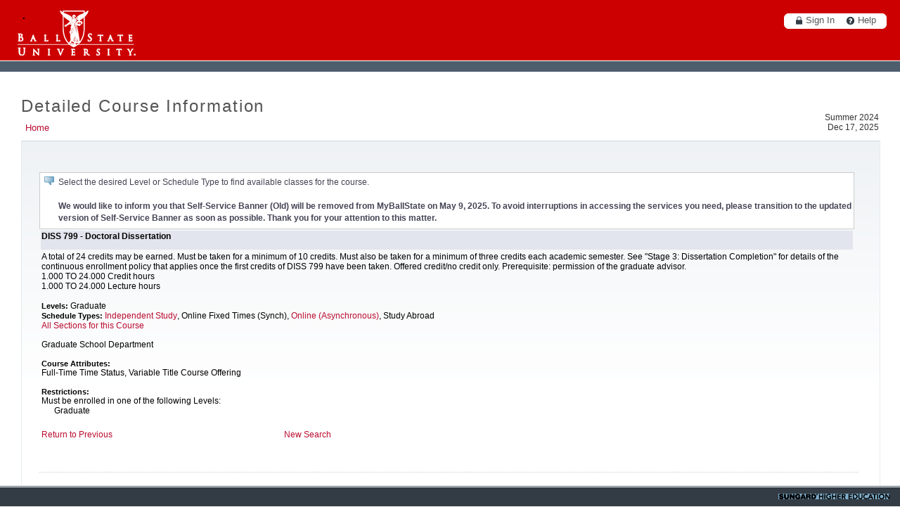

--- FILE ---
content_type: text/html;charset=UTF-8
request_url: https://banner.bsu.edu/ssbprod/bwckctlg.p_disp_course_detail?cat_term_in=202330&subj_code_in=DISS&crse_numb_in=799
body_size: 4980
content:
<!DOCTYPE HTML PUBLIC "-//W3C//DTD HTML 4.01 Transitional//EN" "http://www.w3.org/TR/html4/loose.dtd">
<HTML lang="en">
<head>
<META http-equiv="Content-Type" content="text/html; charset=UTF-8">
<meta http-equiv="Pragma" name="Cache-Control" content="no-cache">
<meta http-equiv="Cache-Control" name="Cache-Control" content="no-cache">
<LINK REL="stylesheet" HREF="/css/web_defaultapp.css" TYPE="text/css">
<LINK REL="stylesheet" HREF="/css/web_defaultprint.css" TYPE="text/css" media="print">
<link rel="stylesheet" type="text/css" href="/css/app-overrides.css">
<link rel="stylesheet" type="text/css" href="/css/common-platform.css">
<link rel="stylesheet" type="text/css" href="/css/common-controls.css">
<LINK REL="stylesheet" type="text/css" href="/css/jquery/jquery.autocomplete.css">
<LINK REL="stylesheet" type="text/css" href="/css/cascade.css">
<!--[if IE 6]><link href="/css/ie6.css" rel="stylesheet" type="text/css"><![endif]-->
<!--[if IE 7]><link href="/css/ie7.css" rel="stylesheet" type="text/css"><![endif]-->
<!--[if IE 8]><link href="/css/ie8.css" rel="stylesheet" type="text/css"><![endif]-->
<LINK REL="stylesheet" type="text/css" href="/css/cascade-print.css" media="print">
<script type="text/javascript" src="/js/jquery-1.6.1.min.js"></script>
<script type="text/javascript" src="/js/jquery/jquery.includeMany-1.2.0.js"></script>
<script type="text/javascript" src="/js/jquery/jquery.history.js"></script>
<script type="text/javascript" src="/js/jquery/jquery-ui-personalized-1.5.3.js"></script>
<script type="text/javascript" src="/js/jquery/jquery.colorpicker.js"></script>
<script type="text/javascript" src="/js/jquery/jquery.autocomplete.js"></script>
<script type="text/javascript" src="/js/jquery/jquery.form.js"></script>
<script type="text/javascript" src="/js/jquery/json2xml.js"></script>
<script type="text/javascript" src="/js/jquery/jquery.jsonp-2.1.3.min.js"></script>
<script type="text/javascript" src="/js/serviceProperties.js"></script>
<script type="text/javascript" src="/js/common-controls-min.js"></script>
<script type="text/javascript" src="/js/common-integrate-min.js"></script>
<script type="text/javascript" src="/js/common-navigation-min.js"></script>
<script type="text/javascript" src="/js/common-platform-min.js"></script>
<script type="text/javascript" src="/js/cascade-utils-min.js"></script>
<script type="text/javascript" src="/js/cascade-controls-min.js"></script>
<script type="text/javascript" src="/js/udcxml-service-min.js"></script>
<script type="text/javascript" src="/js/cascade-parser-min.js"></script>
<script type="text/javascript" src="/js/cascade-ext-min.js"></script>
<title>Detailed Course Information</title>
<meta http-equiv="Content-Script-Type" name="Default_Script_Language" content="text/javascript">
<SCRIPT LANGUAGE="JavaScript" TYPE="text/javascript">
<!-- Hide JavaScript from older browsers 
window.onunload = function() {submitcount=0;}
var submitcount=0;
function checkSubmit() {
if (submitcount == 0)
   {
   submitcount++;
   return true;
   }
else
   {
alert("Your changes have already been submitted.");
   return false;
   }
}
//  End script hiding -->
</SCRIPT>
<SCRIPT LANGUAGE="JavaScript" TYPE="text/javascript">
<!-- Hide JavaScript from older browsers 
//  Function to open a window
function windowOpen(window_url) {
   helpWin = window.open(window_url,'','toolbar=yes,status=no,scrollbars=yes,menubar=yes,resizable=yes,directories=no,location=no,width=350,height=400');
   if (document.images) { 
       if (helpWin) helpWin.focus()
   }
}
//  End script hiding -->
</SCRIPT>
<SCRIPT LANGUAGE="JavaScript" TYPE="text/javascript">
<!-- Hide JavaScript from older browsers 
var level_depth = "0";
var userDetails = "";
var wcMessage = "";
var locale_val = "AMERICAN_AMERICA";
var locale_lang = "en_US";
var help_width= "450";
var help_height = "500";
//  End script hiding -->
</SCRIPT>

                              <script>!function(e){var n="https://s.go-mpulse.net/boomerang/";if("False"=="True")e.BOOMR_config=e.BOOMR_config||{},e.BOOMR_config.PageParams=e.BOOMR_config.PageParams||{},e.BOOMR_config.PageParams.pci=!0,n="https://s2.go-mpulse.net/boomerang/";if(window.BOOMR_API_key="SYVSY-2GQ7W-HR7CX-5XJX7-SFGZ7",function(){function e(){if(!o){var e=document.createElement("script");e.id="boomr-scr-as",e.src=window.BOOMR.url,e.async=!0,i.parentNode.appendChild(e),o=!0}}function t(e){o=!0;var n,t,a,r,d=document,O=window;if(window.BOOMR.snippetMethod=e?"if":"i",t=function(e,n){var t=d.createElement("script");t.id=n||"boomr-if-as",t.src=window.BOOMR.url,BOOMR_lstart=(new Date).getTime(),e=e||d.body,e.appendChild(t)},!window.addEventListener&&window.attachEvent&&navigator.userAgent.match(/MSIE [67]\./))return window.BOOMR.snippetMethod="s",void t(i.parentNode,"boomr-async");a=document.createElement("IFRAME"),a.src="about:blank",a.title="",a.role="presentation",a.loading="eager",r=(a.frameElement||a).style,r.width=0,r.height=0,r.border=0,r.display="none",i.parentNode.appendChild(a);try{O=a.contentWindow,d=O.document.open()}catch(_){n=document.domain,a.src="javascript:var d=document.open();d.domain='"+n+"';void(0);",O=a.contentWindow,d=O.document.open()}if(n)d._boomrl=function(){this.domain=n,t()},d.write("<bo"+"dy onload='document._boomrl();'>");else if(O._boomrl=function(){t()},O.addEventListener)O.addEventListener("load",O._boomrl,!1);else if(O.attachEvent)O.attachEvent("onload",O._boomrl);d.close()}function a(e){window.BOOMR_onload=e&&e.timeStamp||(new Date).getTime()}if(!window.BOOMR||!window.BOOMR.version&&!window.BOOMR.snippetExecuted){window.BOOMR=window.BOOMR||{},window.BOOMR.snippetStart=(new Date).getTime(),window.BOOMR.snippetExecuted=!0,window.BOOMR.snippetVersion=12,window.BOOMR.url=n+"SYVSY-2GQ7W-HR7CX-5XJX7-SFGZ7";var i=document.currentScript||document.getElementsByTagName("script")[0],o=!1,r=document.createElement("link");if(r.relList&&"function"==typeof r.relList.supports&&r.relList.supports("preload")&&"as"in r)window.BOOMR.snippetMethod="p",r.href=window.BOOMR.url,r.rel="preload",r.as="script",r.addEventListener("load",e),r.addEventListener("error",function(){t(!0)}),setTimeout(function(){if(!o)t(!0)},3e3),BOOMR_lstart=(new Date).getTime(),i.parentNode.appendChild(r);else t(!1);if(window.addEventListener)window.addEventListener("load",a,!1);else if(window.attachEvent)window.attachEvent("onload",a)}}(),"".length>0)if(e&&"performance"in e&&e.performance&&"function"==typeof e.performance.setResourceTimingBufferSize)e.performance.setResourceTimingBufferSize();!function(){if(BOOMR=e.BOOMR||{},BOOMR.plugins=BOOMR.plugins||{},!BOOMR.plugins.AK){var n=""=="true"?1:0,t="",a="aojlexyxzvmyo2kdhx2q-f-342efeea6-clientnsv4-s.akamaihd.net",i="false"=="true"?2:1,o={"ak.v":"39","ak.cp":"1368933","ak.ai":parseInt("827921",10),"ak.ol":"0","ak.cr":9,"ak.ipv":4,"ak.proto":"h2","ak.rid":"9a76027","ak.r":38938,"ak.a2":n,"ak.m":"dscb","ak.n":"essl","ak.bpcip":"3.146.178.0","ak.cport":40336,"ak.gh":"23.55.170.135","ak.quicv":"","ak.tlsv":"tls1.3","ak.0rtt":"","ak.0rtt.ed":"","ak.csrc":"-","ak.acc":"","ak.t":"1766014453","ak.ak":"hOBiQwZUYzCg5VSAfCLimQ==oY6FqjTInwRJf8S/O+Q/6LH/eyTenfwz2NXStFipLTD5PKeNSXvvw958XXokqFVIBCW4OahybSj/SptdIp+ow8wHSRZpfqaz2mgX+B5QIZdXmpZViaPeJ+M88W9jCcJvujXb7LiELntJC6zPmjg6bVvLRYFSKodTT6X98T+lJXoKOQ3DJn/HfJVad3h9IjK7sKaQ3SL3kVenPcZl+AGjb3R7pSt5HninoCewudY7onMAKgVQOzDnhzdce3hXD14UfZyxuOXUKy2G2Nxl8pO+uTfSb3yogiM/3nLYLkiLrIswpEVG42IBP748irrPXejZSOH5Z1cI6FaDpjTqw1UpNN4EoyvHPEwowxlzWxpnJPR5hJNlVRAMdGaHXFcqwYzTo9lriTfRzgQtzy4FRK5JiHJKe7huDskG/pZGAyVmVlY=","ak.pv":"3","ak.dpoabenc":"","ak.tf":i};if(""!==t)o["ak.ruds"]=t;var r={i:!1,av:function(n){var t="http.initiator";if(n&&(!n[t]||"spa_hard"===n[t]))o["ak.feo"]=void 0!==e.aFeoApplied?1:0,BOOMR.addVar(o)},rv:function(){var e=["ak.bpcip","ak.cport","ak.cr","ak.csrc","ak.gh","ak.ipv","ak.m","ak.n","ak.ol","ak.proto","ak.quicv","ak.tlsv","ak.0rtt","ak.0rtt.ed","ak.r","ak.acc","ak.t","ak.tf"];BOOMR.removeVar(e)}};BOOMR.plugins.AK={akVars:o,akDNSPreFetchDomain:a,init:function(){if(!r.i){var e=BOOMR.subscribe;e("before_beacon",r.av,null,null),e("onbeacon",r.rv,null,null),r.i=!0}return this},is_complete:function(){return!0}}}}()}(window);</script></head>
<body>
<div class="headerwrapperdiv">
<div class="pageheaderdiv1">
<a href="#main_content" onMouseover="window.status='Go to Main Content'; return true" onMouseout="window.status=''; return true" OnFocus="window.status='Go to Main Content'; return true" onBlur="window.status=''; return true" class="skiplinks">Go to Main Content</a>
<h1>.</h1></DIV><div class="headerlinksdiv">
</DIV>
<table  CLASS="plaintable" SUMMARY="This table displays Menu Items and Banner Search textbox." WIDTH="100%">
<tr>
<TD CLASS="pldefault">
<div class="headerlinksdiv2">
&nbsp;
</div>
</TD>
<TD CLASS="pldefault"><p class="rightaligntext" /p>
<SPAN class="pageheaderlinks">
<a href="/wtlhelp/twbhhelp.htm" accesskey="H" onClick="popup = window.open('/wtlhelp/twbhhelp.htm', 'PopupPage','height=500,width=450,scrollbars=yes,resizable=yes'); return false" target="_blank" onMouseOver="window.status='';  return true" onMouseOut="window.status=''; return true"onFocus="window.status='';  return true" onBlur="window.status=''; return true"  class="submenulinktext2">HELP</a>
|
<a href="twbkwbis.P_Logout" accesskey="3" class="submenulinktext2">EXIT</a>
</span>
</TD>
</tr>
</table>
</DIV>
<div class="pagetitlediv">
<table  CLASS="plaintable" SUMMARY="This table displays title and static header displays." WIDTH="100%">
<tr>
<TD CLASS="pldefault">
<h2>Detailed Course Information</h2>
</TD>
<TD CLASS="pldefault">
&nbsp;
</TD>
<TD CLASS="pldefault"><p class="rightaligntext" /p>
<div class="staticheaders">
Summer 2024<br>
Dec 17, 2025<br>
</div>
</TD>
</tr>
<tr>
<TD class="bg3" width="100%" colSpan=3><img src="/wtlgifs/web_transparent.gif" alt="Transparent Image" CLASS="headerImg" TITLE="Transparent Image"  NAME="web_transparent" HSPACE=0 VSPACE=0 BORDER=0 HEIGHT=3 WIDTH=10 /></TD>
</tr>
</table>
<a name="main_content"></a>
</DIV>
<div class="pagebodydiv">
<!--  ** END OF twbkwbis.P_OpenDoc **  -->
<div class="infotextdiv"><table  CLASS="infotexttable" SUMMARY="This layout table contains information that may be helpful in understanding the content and functionality of this page.  It could be a brief set of instructions, a description of error messages, or other special information."><tr><td CLASS="indefault"><img src="/wtlgifs/web_info_cascade.png" alt="Information" CLASS="headerImg" TITLE="Information"  NAME="web_info" HSPACE=0 VSPACE=0 BORDER=0 HEIGHT=12 WIDTH=14 /></td><td CLASS="indefault"><SPAN class="infotext"> Select the desired Level or Schedule Type to find available classes for the course.<br /><br />
<b>We would like to inform you that Self-Service Banner (Old) will be removed from MyBallState on May 9, 2025. To avoid interruptions in accessing the services you need, please transition to the updated version of Self-Service Banner as soon as possible. Thank you for your attention to this matter.</b></SPAN></td></tr></table><p></DIV>
<table  CLASS="datadisplaytable" SUMMARY="This table lists the course detail for the selected term." WIDTH="100%">
<tr>
<td CLASS="nttitle" scope="colgroup" >DISS 799 - Doctoral Dissertation</td>
</tr>
<tr>
<TD CLASS="ntdefault">
A total of 24 credits may be earned. Must be taken for a minimum of 10 credits. Must also be taken for a minimum of three credits each academic semester.  See "Stage 3: Dissertation Completion" for details of the continuous enrollment policy that applies once the first credits of DISS 799 have been taken. Offered credit/no credit only. Prerequisite: permission of the graduate advisor.
<br />
    1.000 TO    24.000 Credit hours
<br />
    1.000 TO    24.000 Lecture hours
<br />
<br />
<SPAN class="fieldlabeltext">Levels: </SPAN>Graduate 
<br />
<SPAN class="fieldlabeltext">Schedule Types: </SPAN><a href="/ssbprod/bwckctlg.p_disp_listcrse?term_in=202330&amp;subj_in=DISS&amp;crse_in=799&amp;schd_in=R">Independent Study</a>, Online Fixed Times (Synch), <a href="/ssbprod/bwckctlg.p_disp_listcrse?term_in=202330&amp;subj_in=DISS&amp;crse_in=799&amp;schd_in=W">Online (Asynchronous)</a>, Study Abroad 
<br />
<a href="/ssbprod/bwckctlg.p_disp_listcrse?term_in=202330&amp;subj_in=DISS&amp;crse_in=799&amp;schd_in=%">All Sections for this Course</a>
<br />
<br />
Graduate School Department
<br />
<br />
<SPAN class="fieldlabeltext">Course Attributes: </SPAN><br />Full-Time Time Status, Variable Title Course Offering 
<br />
<br />
<SPAN class="fieldlabeltext">Restrictions:</SPAN>
<br />
Must be enrolled in one of the following Levels:&nbsp; &nbsp; &nbsp; 
<br />
&nbsp; &nbsp; &nbsp; Graduate
<br />
<br />
</TD>
</tr>
</table>
<table  CLASS="datadisplaytable" SUMMARY="This is for formatting of the bottom links." WIDTH="50%">
<tr>
<TD CLASS="ntdefault">
<a href="javascript:history.go(-1)" onMouseOver="window.status='Return to Previous';  return true" onFocus="window.status='Return to Previous';  return true" onMouseOut="window.status='';  return true"onBlur="window.status='';  return true">Return to Previous</a>
</TD>
<td CLASS="ntdefault"><a href="/ssbprod/bwckctlg.p_disp_dyn_ctlg">New Search</a></td>
</tr>
</table>

<!--  ** START OF twbkwbis.P_CloseDoc **  -->
<table  CLASS="plaintable" SUMMARY="This is table displays line separator at end of the page." WIDTH="100%" cellSpacing=0 cellPadding=0 border=0><tr><TD class="bgtabon" width="100%" colSpan=2><img src="/wtlgifs/web_transparent.gif" alt="Transparent Image" CLASS="headerImg" TITLE="Transparent Image"  NAME="web_transparent" HSPACE=0 VSPACE=0 BORDER=0 HEIGHT=3 WIDTH=10 /></TD></tr></table>
<a href="#top" onMouseover="window.status='Skip to top of page'; return true" onMouseout="window.status=''; return true" OnFocus="window.status='Skip to top of page'; return true" onBlur="window.status=''; return true" class="skiplinks">Skip to top of page</a>
</DIV>
<div class="footerafterdiv">

</DIV>
<div class="globalafterdiv">

</DIV>
<div class="globalfooterdiv">

</DIV>
<div class="pagefooterdiv">
<SPAN class="releasetext">Release: 8.7.2.4</SPAN>
</DIV>
<div class="poweredbydiv">
</DIV>
<DIV class="div1"></DIV>
<DIV class="div2"></DIV>
<DIV class="div3"></DIV>
<DIV class="div4"></DIV>
<DIV class="div5"></DIV>
<DIV class="div6"></DIV>
<div class="banner_copyright"> <br><h5>© 2025 Ellucian Company L.P. and its affiliates.<br></h5></div>
</body>
</html>


--- FILE ---
content_type: text/css
request_url: https://banner.bsu.edu/css/common-platform.css
body_size: 2461
content:
/*
 ****************************************************************************
 *                                                                          *
 * Copyright 2010 SunGard. All rights reserved.                             *
 *                                                                          *
 * SunGard or its subsidiaries in the U.S. and other countries is the owner *
 * of numerous marks, including "SunGard," the SunGard logo, "Banner,"      *
 * "PowerCAMPUS," "Advance," "Luminis," "DegreeWorks," "fsaATLAS,"          *
 * "Course Signals," and "Open Digital Campus." Other names and marks used  *
 * in this material are owned by third parties.                             *
 *                                                                          *
 * This [site/software] contains confidential and proprietary information   *
 * of SunGard and its subsidiaries. Use of this [site/software] is limited  *
 * to SunGard Higher Education licensees, and is subject to the terms and   *
 * conditions of one or more written license agreements between SunGard     *
 * Higher Education and the licensee in question.                           *
 *                                                                          *
 ****************************************************************************
  
  AUDIT TRAIL: 8.4.1
    1. Defect 1-B37AGH                                        SVA
     Add audit trails.
 
  AUDIT TRAIL END

  FILE NAME..: common-platform.css
  RELEASE....: 8.4.1
  PRODUCT....: WTLWEB
  COPYRIGHT..: Copyright (C) SunGard 2010. All rights reserved.
*/
html {
	direction: ltr;
	width: 100%;
	height: 100%;
	overflow: hidden;
}

body {
	margin: 0;
	padding: 0;
	height: 100%;
	overflow: hidden;
}

.branding {
	position: relative;
	clear: both;
	padding: 5px 15px 0 5px;
}

.institutionalBranding {
	position: relative;
	float: left;
/*BSU Customization*/
	left:25px;
	top:15px;
	height:64px;
	width:168px;
        background: url(images/BSUwhite-168x64.png) no-repeat !important;
        background-position: 0% 0%;
}

.information {
	position: relative;
	float: right;
	top: 10px;
	right: 10px;
}

.information span {
	font-size: 0.88em;
	font-family: sans-serif;
	color: #5c5c5c;
}  /* global nav (a.k.a. 'information') */
#globalNav {
	background: url("images/common-ui-global-nav-left.png") no-repeat left
		top;
	padding: 0px;
	margin: 0px;
	height: 22px;
	float: right;
	color: #fff;
	margin-top: 19px;
	margin-right: 19px;
}

#globalNav div {
	background: url("images/common-ui-global-nav-right.png") no-repeat right
		top;
	height: 22px;
}

#globalNav ul {
	background: transparent url("images/common-ui-global-nav-center.png")
		repeat-x left top;
	padding: 0px;
	margin: 0px;
	margin-left: 7px;
	margin-right: 7px;
	height: 22px;
}

#globalNav li {
	margin: 0px;
	list-style: none;
	float: left;
	height: 12px;
	font-size: 0.89em;
	padding: 2px 8px 0px 0px;
	position: relative;
}

#globalNav li a {
	padding-left: 24px;
	color: #555555; /*BSU CUSTOMIZATION*/
	text-decoration: none;
}

.signOutText {
	background: url("images/icon-lock.png") no-repeat 10px center;
	border-left: 0px;
}

.helpText {
	border-left: 1px #fff solid;
	background: url("images/icon-help.png") no-repeat 8px center;
}

#globalNav li a.preferenceText {
	background: url("images/icon-open.png") no-repeat 6px center;
}

#content {
	overflow-x: auto;
	overflow-y: auto;
	margin: 0;
	padding: 0;
	width: 100%;
	position: absolute;
	top: 102px;
	bottom: 30px;
	left: 0; /* rtl fix for ie */
}

.pointer {
	cursor: pointer;
}

.bold {
	font-weight: bold;
}

.spacer {
	float: left;
	clear: both;
	width: 100%;
	height: 10px;
	background: transparent;
}

.bottomDropShadow {
	float: left;
	width: 100%;
	height: 9px;
}

#helpWindow {
	position: absolute;
	float: left;
	z-index: 1000;
	top: -344px;
	right: 5px;
	display: block;
}  /*
#helpWindowTab {    display: none;    background: url('images/help_window_tab.png') no-repeat;    position: relative;    clear: both;    float: right;    width: 77px;    height: 17px;    top: -1px;    cursor: pointer;}#helpWindowTab #helpWindowTabText {    float: right;    font-family: sans-serif;    font-size: 0.75em;    color: #0084d5;    padding: 0 30px 0 0;}
*/
#helpWindowControls {
	background: url('images/help_window_controls.png') no-repeat;
	float: left;
	width: 350px;
	height: 32px;
}

#helpWindowTop {
	background: url('images/help_window_top.png') no-repeat;
	float: left;
	clear: both;
	width: 350px;
	height: 14px;
}

#helpWindowMiddle {
	background: url('images/help_window_middle.png') repeat-y;
	float: left;
	clear: both;
	width: 350px;
	height: 275px;
}

#helpWindowBottom {
	background: url('images/help_window_bottom.png') no-repeat;
	float: left;
	clear: both;
	width: 350px;
	height: 17px;
}

#helpWindowMiddle #helpWindowContent {
	padding: 5px 0 0 15px;
	left: 0px;
	right: 0px;
	width: 323px;
	height: 271px;
}

#helpWindowControls #helpWindowCloseButton {
	background: url('images/SUN001_CG_CloseMnIdle.png') no-repeat;
	position: relative;
	display: block;
	top: 7px;
	right: 9px;
	float: right;
	width: 18px;
	height: 18px;
	text-decoration: none;
}

#helpWindowControls #helpWindowCloseButton:hover {
	background: url('images/SUN001_CG_CloseMnSelect.png') no-repeat;
}

#helpWindowControls #helpWindowIcon {
	background: url('images/SUN001_CG_HelpIndacator.png') no-repeat;
	position: relative;
	display: block;
	float: left;
	top: 7px;
	left: 10px;
	width: 9px;
	height: 20px;
}

#helpWindowControls #helpWindowTitle {
	position: relative;
	display: block;
	float: left;
	top: 10px;
	left: 15px;
	font-family: sans-serif;
	font-size: 0.75em;
	color: #0084d5;
}  /* container */
#openItemsContainer {
	width: 240px;
	z-index: 2;
	position: absolute;
	bottom: -1px;
	float: left;
	display: none;
	background: transparent;
}  /* header */
#headerCloseButton {
	background: url('images/openitems/icon-header-close.gif') no-repeat top
		left;
	width: 9px;
	height: 8px;
	position: absolute;
	right: 10px;
	margin: 10px 0px 25px 0px;
	cursor: pointer;
}

#openItemsHeader {
	background: url('images/openitems/header-center.jpg') repeat-x top left;
	height: 31px;
	cursor: default;
}

#openItemsHeader div {
	background: url('images/openitems/header-cap-right.jpg') no-repeat top
		right;
	height: 31px;
}

#openItemsHeader div h3 {
	margin: 0px;
	background: url('images/openitems/header-cap-left.jpg') no-repeat top
		left;
	height: 25px;
	color: #0C60A6;
	font: bold .8em Tahoma, Geneva, sans-serif;
	padding: 6px 0px 0px 10px;
	float: left;
}

#openItemsHeader div img {
	float: right;
	margin: 11px 10px 0px 0px;
	cursor: pointer;
}  /* body */
#openItemsBody {
	border-left: 1px #9AC0D2 solid;
	border-right: 1px #9AC0D2 solid;
	background-color: #ffffff;
}

#categoryList {
	margin: 0px;
	padding: 0px;
	list-style: none;
	color: #999;
	font: .75em Tahoma, Geneva, sans-serif;
	height: 150px;
	overflow: auto;
	cursor: default;
}

#categoryList li h4 {
	margin: 0px;
	background: url('images/openitems/bg-category.jpg') repeat-x left center
		;
	padding: 1px 0px;
	height: 20px;
	color: #555;
	font-weight: normal;
}

#categoryList li h4:hover {
	margin: 0px 0px 0px 0px;
	padding: 0px;
	border-top: 1px #ccc solid;
	border-bottom: 1px #ccc solid;
	color: #000;
}

#categoryList li h4 .downArrow {
	position: relative;
	float: left;
	background: transparent url('images/openitems/down-arrow.gif') no-repeat
		center center;
	width: 7px;
	height: 4px;
	margin: 5px 4px 3px 4px;
}

#categoryList li h4 .rightArrow {
	position: relative;
	float: left;
	background: transparent url('images/openitems/right-arrow.gif')
		no-repeat center center;
	width: 4px;
	height: 7px;
	margin: 4px 3px 4px 5px;
}

.itemList {
	margin: 0px;
	padding: 0px;
	list-style: none;
}

.itemList li {
	padding: 3px 3px 3px 16px;
	cursor: pointer;
}

.itemList li:hover {
	background-color: #F5F9FA;
	color: #334;
}  /* footer */
#openItemsFooter {
	height: 20px;
	border: 1px solid #9AC0D2;
	padding: 3px;
	text-align: right;
	z-index: 1;
}  /* footer buttons (control bar) */
#buttonBar {
	margin: 0px;
	list-style: none;
	padding: 0px;
}

#buttonBar li {
	float: right;
	margin: 0px 2px;
}

#buttonBar span {
	display: block;
	padding: 3px 10px 4px 10px;
	font: normal .7em Tahoma, Geneva, sans-serif;
	color: #666;
	text-decoration: none;
	cursor: pointer;
}

#buttonBar span:hover {
	color: #0C60A6;
}  /* selected tab */
#selectedTab {
	position: absolute;
	top: 208px;
	z-index: 4;
	width: 43px;
	height: 24px;
	left: 0px;
}

#selectedTab img {
	position: absolute;
	top: 4px;
	left: 11px;
	z-index: 5;
}  /* active open item */
.activeOpenItem {
	background-color: #9AC0D2;
	color: #ffffff;
	border-bottom: 1px #ffffff solid;
}  /* new/edit tab menu */
.tabContentHeight {
	height: 110px;
}

.tabContentDiv {
	position: relative;
	float: left;
	clear: both;
	width: 98%;
	padding-left: 2%;
	height: 30px;
}

.tabInfoTitle {
	float: left;
	font-family: sans-serif;
	font-size: 0.88em;
	font-weight: bold;
	color: #656564;
	width: 150px;
}

.tabInfoText {
	position: relative;
	float: left;
	font-family: sans-serif;
	font-size: 0.88em;
	font-weight: normal;
	color: #656564;
}

.tabRadioGroup {
	position: relative;
	float: left;
}

.tabRadio {
	position: relative;
	float: left;
	margin-left: 0px;
}


--- FILE ---
content_type: text/css
request_url: https://banner.bsu.edu/css/jquery/jquery.autocomplete.css
body_size: 942
content:
/*
 ****************************************************************************
 *                                                                          *
 * Copyright 2010 SunGard. All rights reserved.                             *
 *                                                                          *
 * SunGard or its subsidiaries in the U.S. and other countries is the owner *
 * of numerous marks, including "SunGard," the SunGard logo, "Banner,"      *
 * "PowerCAMPUS," "Advance," "Luminis," "DegreeWorks," "fsaATLAS,"          *
 * "Course Signals," and "Open Digital Campus." Other names and marks used  *
 * in this material are owned by third parties.                             *
 *                                                                          *
 * This [site/software] contains confidential and proprietary information   *
 * of SunGard and its subsidiaries. Use of this [site/software] is limited  *
 * to SunGard Higher Education licensees, and is subject to the terms and   *
 * conditions of one or more written license agreements between SunGard     *
 * Higher Education and the licensee in question.                           *
 *                                                                          *
 ****************************************************************************
  
  AUDIT TRAIL: 8.4.1
    1. Defect 1-B37AGH                                        SVA
     Add audit trails.
    2. Defect 1-DEWUE5                                        SVA
     The search result text is truncated.
  AUDIT TRAIL END

  FILE NAME..: jquery.autocomplete.css
  RELEASE....: 8.4.1
  PRODUCT....: WTLWEB
  COPYRIGHT..: Copyright (C) SunGard 2010. All rights reserved.
*/
.findPageOverlay {
	z-index: 99999;
    position: relative;
	border:2px #448cbb solid;
	background:#fff url(../images/find-page-overlay-bg.png) no-repeat right bottom;
	padding-bottom:10px;
	width: 190px;
	overflow: visible; /* 1-DEWUE5 defect fix*/
}

.findPageOverlay_count {

}

.findPageOverlay hr {
	margin: 0px 0px 0px 0px;
	padding: 0px;
	border: 1px solid #005C96;
}

.findPageOverlay ul,
.findPageOverlay ul li {
	list-style:none;
	margin:0px;
	padding:0px;
}
.findPageOverlay ul li {
	overflow: visible; /* 1-DEWUE5 defect fix */
}
.findPageOverlay ul li a,
.findPageOverlay ul li a:link,
.findPageOverlay ul li a:active,
.findPageOverlay ul li a:visited {
	display:block;
	margin:0px;
	padding:2px 10px 4px 10px;
	color:#369;
	text-decoration:none;
	/*white-space:nowrap; 1-DEWUE5 defect fix */
}

.findPageOverlay ul li a:hover {
	color:#fff;
	background-color:#369;
}

.findPageOverlay div {
	padding:10px 10px 10px 7px;
	font-size:9pt;
	font-weight:bold;
	color:#666;
}

.ac_loading {
	background: white url('../images/indicator.gif') right center no-repeat;
}

.ac_odd {

}

.ac_over {
	
	color: #005C96;
}


--- FILE ---
content_type: text/css
request_url: https://banner.bsu.edu/css/web_defaultprint.css
body_size: 887
content:
/*
  AUDIT TRAIL: 8.2                                             LVH 03/05/2009
  1. Defect 1-4V8J50
     Change the H1 header to a no-display to prevent erroneous printing.

  AUDIT TRAIL: 7.3                                             LVH 02/03/2006
  1. Defect LN71-008-1740
     The SEARCH box and Site Map, Menu, Help, and Exit should not be displayed
     when a page is printed.
  2. Defect 1-FHOGD                                            MEC 04/18/2006
     Add background-image: none to the BODY element, so that the background
     image will not be printed and overlay text on multiple print pages.
  AUDIT TRAIL: 6.0
  1. Hide HR tag for printing					Rk 3/26/2003
  2. Reduce font sizes for datadisplay tables to fit in page. This will be useful
     for pages which have lot of content.

  AUDIT TRAIL: 5.3
  1. Initial release.                        rk 6/14/2002

	This style sheet will be used for print media.
	Use this style sheet to define print tags.
        This style sheet can also be used to override styles from application pages.

  AUDIT TRAIL END

  FILE NAME..: web_defaultprint.css
  RELEASE....: 8.2
  PRODUCT....: WTLWEB
  COPYRIGHT..: Copyright (C) SunGard 2002-2009. All rights reserved.
*/


@media print
{
  /* style sheet for print goes here */

BODY {
font-family: Arial, verdana, helvetica, sans-serif;
font-style: normal;
text-align: left;
/* BROWSER CONSIDERATION - Override browser settings for BODY margin */
margin-top: 0%;
margin-left: 0%;
background-image: none;
}

DIV.backlinkdiv {
display:none
}

DIV.pageheaderdiv2 {
display: none
}

DIV.headerlinksdiv {
display: none
}
/* Defect LN71-008-1740 */
DIV.headerlinksdiv2 {
display: none
}

DIV.poweredbydiv {
display: none
}

DIV.footerlinksdiv{
display: none
}

/* Ball State Customization */
DIV.staticheaders { 
display: none; 
text-align: right; 
font-size: 90%; 
}

HR {
color: #FFFFFF;
text-align: left;
vertical-align: top;
margin-top: 0px;
}

/* Defect 1-4V8J50 */
H1 {
display: none
}

/* Defect LN71-008-1740 */
SPAN.pageheaderlinks {
display: none
}

Table.datadisplaytable{
font-size :80%
}


TABLE TD.dddefault {
font-size:75%;
}

TABLE TH.dddefault {
font-size: 80%;
}

Table TH.ddlabel
{
font-size: 80%;
}
}


--- FILE ---
content_type: text/css
request_url: https://banner.bsu.edu/css/cascade-print.css
body_size: 765
content:
/*
 ****************************************************************************
 *                                                                          *
 * Copyright 2010 - 2014 Ellucian Company L.P. and its affiliates           *
 *                                                                          *
 ****************************************************************************
 
   AUDIT TRAIL: 8.6.1
    1. Defect CR-000107581                              EM 01/24/2014
    Added float:none to contentHolder class.
	Add new class for infotexttable.
  
  AUDIT TRAIL: 8.4.1.1
    1. Defect 1-HWI8R9 	                                 PR 05/05/2011
    1098-T alignment off when printing from SSB using IE 7.
    2. Defect 1-COMZFW 	                                 PR 05/05/2011
    Unable to print multiple pages with Cascade and Firefox 3.6.3.
    
    
  AUDIT TRAIL: 8.4.1
    1. Defect 1-B37AGH                                        SVA
     Add audit trails.
 
  AUDIT TRAIL END

  FILE NAME..: cascade-print.css
  RELEASE....: 8.6.1
  PRODUCT....: WTLWEB
  COPYRIGHT..: Copyright (C) SunGard 2010 - 2014 Ellucian Company L.P. and its affiliates.
*/
/* common-platform.css*/
html {
	direction: ltr;
	width: 100%;
	height: 100%;
	overflow: visible;
}

#content {
	overflow: visible;
	margin: 0;
	padding: 0;
	width: 100%;
	height: 100%;
	position: static;
	top: 0px;
	left: 0; /* rtl fix for ie */
}
#pageheader {
	width:100%;
	position: static;
}
#pageheader.level4 {
	width:100%;
	position: static;
}


/*cascade.css */
#contentHolder {
	padding: 25px; /* safari fix */ 
	overflow: visible;
	width: 95%;
	float:none;
}

body {
	display: none;
	margin: 0px;
	padding: 0px;
	font: normal 100% Arial, Helvetica, sans-serif;
	height: 100%;
	background-image: none;
	text-align: left;
	overflow: visible;
}

#pagebody {
	padding: 0 0 25px 0px;
	min-width: 911px;
	width: 100%;
	margin: 29px 0 0;
	float: none; /* Fix for Defect:1-HWI8R9,1-COMZFW */
}
#pagebody.level4 {
	margin: 9px 0 0; /* Fix for Defect:1-HWI8R9,1-COMZFW */
}
#content.level4 {
  position:relative; /* Fix for Defect:1-HWI8R9,1-COMZFW */
	overflow:visible;
}
#navigationcontrolSmall {
	display: none;
}
#header {
	display: none;
}
#search {
	display: none;
}
#crumb {
	display: none;
}
#navigationcontrolSmall {
	display: none;
}
#pageheaderlinks {
	display: none;
}
#outerFooter {
	display: none;
}
.infotexttable{
    padding-left: 30px;
}
.infotextdiv {
    border-color: transparent;
    background-color: transparent;
}

--- FILE ---
content_type: application/javascript
request_url: https://banner.bsu.edu/js/jquery/json2xml.js
body_size: 1991
content:
/**
 * JSON to XML jQuery plugin. Provides quick way to convert JSON object to XML 
 * string. To some extent, allows control over XML output.
 * Just as jQuery itself, this plugin is released under both MIT & GPL licences.
 * 
 * @version 1.02
 * @author Micha� Korecki, www.michalkorecki.com
 */
(function($) {
	/**
	 * Converts JSON object to XML string.
	 * 
	 * @param json object to convert
	 * @param options additional parameters 
	 * @return XML string 
	 */
	$.json2xml = function(json, options) {
		settings = $.extend(true, settings, options || { });
		return convertToXml(json, settings.rootTagName, '', 0);
	};
	
	/**
	 * Those settings can be overriden by passing additional parameter to
	 * json2xml function.
	 */
	var settings = {
		formatOutput: false,
		formatTextNodes: false,
		indentString: '  ',
		rootTagName: 'root',
		ignore: [],
		replace: [],
		nodes: [],
		///TODO: exceptions system
		exceptions: []
	};
	
	/**
	 * Core function parsing JSON to XML. It iterates over object properties and
	 * creates XML attributes appended to main tag, if property is primitive 
	 * value (eg. string, number).
	 * Otherwise, if it's array or object, new node is created and appened to
	 * parent tag. 
	 * You can alter this behaviour by providing values in settings.ignore, 
	 * settings.replace and settings.nodes arrays. 
	 * 
	 * @param json object to parse
	 * @param tagName name of tag created for parsed object
	 * @param parentPath path to properly identify elements in ignore, replace 
	 * 	      and nodes arrays
	 * @param depth current element's depth 
	 * @return XML string
	 */
	var convertToXml = function(json, tagName, parentPath, depth) {
		var suffix = (settings.formatOutput) ? '\r\n' : '';
		var indent = (settings.formatOutput) ? getIndent(depth) : '';
		var xmlTag = indent + '<' + tagName;
		var children = '';
		
		for (var key in json) {
			if (json.hasOwnProperty(key)) {
				var propertyPath = parentPath + key;
				var propertyName = getPropertyName(parentPath, key);
				// element not in ignore array, process
				if ($.inArray(propertyPath, settings.ignore) == -1) {
					// array, create new child element
					if ($.isArray(json[key])) {
						children += createNodeFromArray(json[key], propertyName, 
								propertyPath + '.', depth + 1, suffix);
					}
					// object, new child element aswell
					else if (typeof(json[key]) === 'object') {
						children += convertToXml(json[key], propertyName, 
								propertyPath + '.', depth + 1);
					}
					// primitive value property as attribute
					else {
						// unless it's explicitly defined it should be node
						if ($.inArray(propertyPath, settings.nodes) != -1) {
							children += createTextNode(propertyName, json[key], 
									depth, suffix);
						}
						else {
							xmlTag += ' ' + propertyName + '="' +  json[key] + '"';
						}
					}
				}
			}
		}
		// close tag properly
		if (children !== '') {
			xmlTag += '>' + suffix + children + indent + '</' + tagName + '>' + suffix;
		}
		else {
			xmlTag += '/>' + suffix;
		}
		return xmlTag;		
	};
	
	
	/**
	 * Creates indent string for provided depth value. See settings for details.
	 * 
	 * @param depth
	 * @return indent string 
	 */
	var getIndent = function(depth) {
		var output = '';
		for (var i = 0; i < depth; i++) {
			output += settings.indentString;
		}
		return output;	
	};
	
	
	/**
	 * Checks settings.replace array for provided name, if it exists returns
	 * replacement name. Else, original name is returned.
	 * 
	 * @param parentPath path to this element's parent
	 * @param name name of element to look up
	 * @return element's final name
	 */
	var getPropertyName = function(parentPath, name) {
		var index = settings.replace.length;
		var searchName = parentPath + name;
		while (index--) {
			// settings.replace array consists of {original : replacement} 
			// objects 
			if (settings.replace[index].hasOwnProperty(searchName)) {
				return settings.replace[index][searchName];
			}
		}
		return name;
	};
	
	/**
	 * Creates XML node from javascript array object.
	 * 
	 * @param source 
	 * @param name XML element name
	 * @param path parent element path string
	 * @param depth
	 * @param suffix node suffix (whether to format output or not)
	 * @return XML tag string for provided array
	 */
	var createNodeFromArray = function(source, name, path, depth, suffix) {
		var xmlNode = '';
		if (source.length > 0) {
			for (var index in source) {
				// array's element isn't object - it's primitive value, which
				// means array might need to be converted to text nodes
	            if (typeof(source[index]) !== 'object') {
	            	// empty strings will be converted to empty nodes
	                if (source[index] === "") {
	                	xmlNode += getIndent(depth) + '<' + name + '/>' + suffix;                    
	                }
	                else {
	            		var textPrefix = (settings.formatTextNodes) 
	        				? suffix + getIndent(depth + 1) : '';
        				var textSuffix = (settings.formatTextNodes)
        					? suffix + getIndent(depth) : '';	        				
	                	xmlNode += getIndent(depth) + '<' + name + '>' 
	                			+ textPrefix + source[index] + textSuffix 
	                			+ '</' + name + '>' + suffix;                                              
	                }
	            }
	            // else regular conversion applies
	            else {
	            	xmlNode += convertToXml(source[index], name, path, depth);
	            }					
			}
		}
		// array is empty, also creating empty XML node		
		else {
			xmlNode += getIndent(depth) + '<' + name + '/>' + suffix;
		}
		return xmlNode;
	};	
	
	/**
	 * Creates node containing text only.
	 * 
	 * @param name node's name
	 * @param text node text string
	 * @param parentDepth this node's parent element depth
	 * @param suffix node suffix (whether to format output or not)
	 * @return XML tag string
	 */
	var createTextNode = function(name, text, parentDepth, suffix) {
		// unformatted text node: <node>value</node>
		// formatting includes value indentation and new lines
		var textPrefix = (settings.formatTextNodes) 
			? suffix + getIndent(parentDepth + 2) : ''; 
		var textSuffix = (settings.formatTextNodes)
			? suffix + getIndent(parentDepth + 1) : '';
		var xmlNode = getIndent(parentDepth + 1) + '<' + name + '>'
					+ textPrefix + text + textSuffix 
					+ '</' + name + '>' + suffix;
		return xmlNode;
	};
})(jQuery);

--- FILE ---
content_type: application/javascript
request_url: https://banner.bsu.edu/js/common-integrate-min.js
body_size: 4730
content:

var Messenger={commtype:"hash",channel:"about:blank",channelIframeSource:"/upcomm.html",supportedChannels:["hash","xdm"],supportsXDM:false,origin:"*",messageHandler:null,initialize:function(callback){var xmldoc=null;var msgr=this;if(xmldoc){var context=xmldoc.getElementsByTagName("context");if(context.length>0){var host=XMLHelper.getElementData(context[0],"host");this.setCommunicationChannel(host);}}
if(callback){this.messageHandler=callback;}
if(window.postMessage){this.commtype="xdm";this.supportsXDM=true;if(window.addEventListener){window.addEventListener('message',this.handleCrossDomainMessage,false);}else{window.attachEvent('onmessage',this.handleCrossDomainMessage,false);}}else{this.commtype="hash";}},setCommunicationChannel:function(channel){this.channel=channel+this.channelIframeSource;if(this.commtype=="hash"){var channelIFrame=document.createElement("iframe");channelIFrame.setAttribute("id","up_comm");channelIFrame.setAttribute("name","up_comm");channelIFrame.setAttribute("src","about:blank");channelIFrame.style.display="none";document.body.appendChild(channelIFrame);}},checkFragmentIdentifier:function(){var frag=window.location.hash;if(frag&&frag.substr(1)!="none"){window.location.hash="none";return this.getXMLDocumentFromFragment(frag);}else{return null;}},pollFragmentIdentifier:function(){var frag=Messenger.checkFragmentIdentifier();if(frag){if(this.messageHandler){this.messageHandler(frag);}else{ErrorManager.show('pollFragmentIdentifier: no messageHandler established!');}}},getXMLDocumentFromFragment:function(fragment){return this.string2xml(this.decode(fragment));},handleCrossDomainMessage:function(xdmEvent){if(Messenger.messageHandler){Messenger.messageHandler(Messenger.string2xml(xdmEvent.data));}else{ErrorManager.show('handleCrossDomainMessage: no messageHandler established!');}},send:function(message){message=this.encode(message);switch(this.commtype){case"hash":try{document.getElementById('up_comm').src=this.channel+"#"+message;}catch(e){ErrorManager.show("An exception occurred in the script. Error name: "+e.name+". Error message: "+e.message)}
break;case"xdm":parent.postMessage(message,this.origin);break;default:ErrorManager.show("No communication method has been defined.");break;}},load:function(url,callback){EventDispatcher.addEventListener(url,callback);message=createServiceCallMessage(url);Messenger.send(message);},xml2string:function(xmlObject){var browserName=navigator.appName;var xmlstr;if(browserName=='Microsoft Internet Explorer'){xmlstr=xmlObject.xml;}else{xmlstr=(new XMLSerializer()).serializeToString(xmlObject);}
return xmlstr;},string2xml:function(xmlString){var browserName=navigator.appName;var xmldoc;if(browserName=='Microsoft Internet Explorer'){xmldoc=new ActiveXObject('Microsoft.XMLDOM');xmldoc.async='false'
xmldoc.loadXML(xmlString);}else{xmldoc=(new DOMParser()).parseFromString(xmlString,'text/xml');}
return xmldoc;},encode:function(input){return Encoder.encode(input);},decode:function(input){if(input.substring(0,1)=="#"){input=input.substr(1);}
return Encoder.decode(input);}};function wrapMessage(message){return"<?xml version='1.0' encoding='utf-8'?><UDCMessage>"+message+"</UDCMessage>";}
function createStyleMessage(){var message="<styles>";for(var x in Theme.custom.colors){message+="<style>"
+"<name>"+x+"</name>"
+"<value>"+Theme.custom.colors[x]+"</value>"
+"</style>";}
message+="</styles>";return message;}
function createRequestMessage(message){return wrapMessage("<request>"+message+"</request>");}
function createHostMessage(message){return wrapMessage("<host>"+message+"</host>");}
function createContextMessage(context){var message="";for(var x in context){message+="<"+x+">"+context[x]+"</"+x+">";}
message="<context>"+message+"</context>";message+=createStyleMessage();return wrapMessage(message);}
function createNameValuePairMessage(values){var message="";for(x in values){message+="<"+x+">"+values[x]+"</"+x+">";}
return wrapMessage(message);}
function broadcastHelpMessageByURL(url){Messenger.send(createHelpMessageByURL(url));}
function createHelpMessageByURL(url){return wrapMessage("<help><url>"+url+"</url></help>");}
function createNavigationMessageByLocation(locationEntry){return wrapMessage("<navigate><location>"+locationEntry+"</location></navigate>");}
function createApplicationPageNavigationMessage(pageName){return wrapMessage("<navigate><page>"+pageName+"</page></navigate>");}
function createStatusMessage(message){return wrapMessage("<status><message>"+message+"</message></status>");}
function createErrorMessage(errors){var out="";if(typeof(errors)==="string"){out+="<error><message>"+errors+"</message></error>";}else if(errors instanceof Array){for(var x=0;x<errors.length;x++){if(typeof(errors[x])==="string"){out+="<error><message>"+errors[x]+"</message></error>";}else{out+="<error>";if(errors[x].code){out+="<code>"+errors[x].code+"</code>";}
if(errors[x].message){out+="<message>"+errors[x].message+"</message>";}
out+="</error>";}}}
return wrapMessage("<errors>"+out+"</errors>");}
function createConfirmationMessage(title,message,responses){var out="<title>"+title+"</title>";out+="<message>"+message+"</message>";out+="<responses>";for(var x=0;x<responses.length;x++){out+="<response label=\""+responses[x].label+"\" responseValue=\""+responses[x].response+"\"/>";}
out+="</responses>";return wrapMessage("<confirmation>"+out+"</confirmation>");}
function createConfirmationResponseMessage(response){return wrapMessage("<confirmation><response>"+response+"</response></confirmation>");}
function createServiceCallMessage(url){return wrapMessage("<service><url>"+url+"</url></service>");}
function createServiceResponseMessage(response,url){return wrapMessage("<service><response>"+response+"</response><url>"+url+"</url></service>");}
var Encoder={_keyString:"ABCDEFGHIJKLMNOPQRSTUVWXYZabcdefghijklmnopqrstuvwxyz0123456789+/=",encode:function(input){var output="";var chr1,chr2,chr3,enc1,enc2,enc3,enc4="";var i=0;do{chr1=input.charCodeAt(i++);chr2=input.charCodeAt(i++);chr3=input.charCodeAt(i++);enc1=chr1>>2;enc2=((chr1&3)<<4)|(chr2>>4);enc3=((chr2&15)<<2)|(chr3>>6);enc4=chr3&63;if(isNaN(chr2)){enc3=enc4=64;}else if(isNaN(chr3)){enc4=64;}
output=output
+this._keyString.charAt(enc1)
+this._keyString.charAt(enc2)
+this._keyString.charAt(enc3)
+this._keyString.charAt(enc4);chr1=chr2=chr3="";enc1=enc2=enc3=enc4="";}while(i<input.length);return output;},decode:function(input){var output="";var chr1,chr2,chr3,enc1,enc2,enc3,enc4="";var i=0;input=input.replace(/[^A-Za-z0-9\+\/\=]/g,"");do{enc1=this._keyString.indexOf(input.charAt(i++));enc2=this._keyString.indexOf(input.charAt(i++));enc3=this._keyString.indexOf(input.charAt(i++));enc4=this._keyString.indexOf(input.charAt(i++));chr1=(enc1<<2)|(enc2>>4);chr2=((enc2&15)<<4)|(enc3>>2);chr3=((enc3&3)<<6)|enc4;output=output+String.fromCharCode(chr1);if(enc3!=64){output=output+String.fromCharCode(chr2);}
if(enc4!=64){output=output+String.fromCharCode(chr3);}
chr1=chr2=chr3="";enc1=enc2=enc3=enc4="";}while(i<input.length);return output;}};var CookieManager={DOMAIN:CookieConstants.domain,MAGELLAN_HOME_COOKIE:"sghe_magellan_home",MAGELLAN_COOKIE_MARKER:"sghe_magellan_",set:function(name,value,domain,minutes){var name=CookieManager.MAGELLAN_COOKIE_MARKER+name;if(name==CookieManager.MAGELLAN_COOKIE_MARKER+"username"&&value!=null){document.cookie=name+"="+Encoder.encode(value)+"; path=/";}else{document.cookie=name+"="+value+"; path=/";}},get:function(name){var name=CookieManager.MAGELLAN_COOKIE_MARKER+name+"=";var cookies=document.cookie.split(';');for(var i=0;i<cookies.length;i++){var c=' '+cookies[i];while(c.charAt(0)==' '){c=c.substring(1,c.length);if(c.indexOf(name)==0){if(name==CookieManager.MAGELLAN_COOKIE_MARKER+"username="&&CommonContext.user!=null){if(c.substring(name.length,c.length)==Encoder.encode(CommonContext.user)){return CommonContext.user;}else{return c.substring(name.length,c.length);}}else{return c.substring(name.length,c.length);}}}}
return null;},remove:function(name,domain){var name=CookieManager.MAGELLAN_COOKIE_MARKER+name;document.cookie=name+"=; expires=-1; path=/";}};var ErrorManager={show:function(message){switch(typeof(message)){case'string':MessageProcessor.processMessage(Messenger.encode(createErrorMessage(message)));break;case'array':MessageProcessor.processMessage(Messenger.encode(createErrorMessage("got an array of error messages")));break;default:break;}}};function EventListener(type,listener){this.type=type;this.listener=listener;}
EventListener.prototype.getType=function(){return this.type;}
EventListener.prototype.getListener=function(){return this.listener;}
var EventDispatcher={listeners:[],addEventListener:function(type,listener){if(!(type instanceof EventListener)){type=new EventListener(type,listener);}
if(!EventDispatcher.hasEventListener(type)){EventDispatcher.listeners.push(type);}},dispatchEvent:function(type,data){for(var x=0;x<EventDispatcher.listeners.length;x++){if(EventDispatcher.listeners[x].getType()==type){EventDispatcher.listeners[x].getListener()(data);}}},hasEventListener:function(type){if(type instanceof EventListener){for(var x=0;x<EventDispatcher.listeners.length;x++){if(EventDispatcher.listeners[x].getType()==type.getType()&&EventDispatcher.listeners[x].getListener()==type.getListener()){return true;}}}else{for(var x=0;x<EventDispatcher.listeners.length;x++){if(EventDispatcher.listeners[x].getType()==type){return true;}}}
return false;},removeEventListener:function(type,listener){for(var x=0;x<EventDispatcher.listeners.length;x++){if(EventDispatcher.listeners[x].getType()==type){EventDispatcher.listeners.splice(x,1);return true;}}
return false;}}
var XMLHelper={getElementData:function(xmldoc,name){var val=null;if(xmldoc.getElementsByTagName(name).length>0){if(xmldoc.getElementsByTagName(name)[0].textContent){val=xmldoc.getElementsByTagName(name)[0].textContent;}else{val=xmldoc.getElementsByTagName(name)[0].text;}}
return val;},getChildByIndex:function(xmldoc,name,index){var children=XMLHelper.getChildren(xmldoc,name);if(children&&children[index]){return children[index];}
return null;},getChildren:function(xmldoc,name){if(xmldoc.getElementsByTagName(name).length>0){return xmldoc.getElementsByTagName(name);}
return null;},getFirstChild:function(xmldoc,name){return XMLHelper.getChildByIndex(xmldoc,name,0);}};var StyleManager={getRule:function(selector){var sheets=document.styleSheets;for(var x=0;x<sheets.length;x++){var sheet=sheets.item(x);var rules=null;if(sheet.cssRules){rules=sheet.cssRules;}else{rules=sheet.rules;}
for(var y=0;y<rules.length;y++){if(typeof rules.item(y).selectorText!='undefined'&&rules.item(y).selectorText.toLowerCase()==selector.toLowerCase()){return rules.item(y);}}}
return null;},getStyle:function(selector,property){var rule=StyleManager.getRule(selector);if(rule&&rule.style&&rule.style[property]){return rule.style[property];}
return null;},setStyle:function(selector,property,value){var rule=StyleManager.getRule(selector);if(!rule){return;}
if(rule.style){rule.style[property]=value;}}};var Theme={themes:{institution:{colors:{primary:StyleManager.getStyle('themes_institution_colors_primary','color'),secondary:StyleManager.getStyle('themes_institution_colors_secondary','color'),selection:StyleManager.getStyle('themes_institution_colors_selection','color'),interaction:StyleManager.getStyle('themes_institution_colors_interaction','color')},backgrounds:{primary:StyleManager.getStyle('themes_backgrounds_primary','background'),institutionLogo:StyleManager.getStyle('themes_backgrounds_institutionLogo','background')},text:{primary:{color:StyleManager.getStyle('themes_institution_text_primary_color','color')},secondary:{color:StyleManager.getStyle('themes_institution_text_secondary_color','color')}}},spring:{colors:{primary:StyleManager.getStyle('themes_spring_colors_primary','color'),secondary:StyleManager.getStyle('themes_spring_colors_secondary','color'),selection:StyleManager.getStyle('themes_spring_colors_selection','color'),interaction:StyleManager.getStyle('themes_spring_colors_interaction','color')},backgrounds:{primary:StyleManager.getStyle('spring_backgrounds_primary','background'),institutionLogo:StyleManager.getStyle('spring_backgrounds_institutionLogo','background')},text:{primary:{color:StyleManager.getStyle('themes_spring_text_primary_color','color')},secondary:{color:StyleManager.getStyle('themes_spring_text_secondary_color','color')}}},summer:{colors:{primary:StyleManager.getStyle('themes_summer_colors_primary','color'),secondary:StyleManager.getStyle('themes_summer_colors_secondary','color'),selection:StyleManager.getStyle('themes_summer_colors_selection','color'),interaction:StyleManager.getStyle('themes_summer_colors_interaction','color')},backgrounds:{primary:StyleManager.getStyle('summer_backgrounds_primary','background'),institutionLogo:StyleManager.getStyle('summer_backgrounds_institutionLogo','background')},text:{primary:{color:StyleManager.getStyle('themes_summer_text_primary_color','color')},secondary:{color:StyleManager.getStyle('themes_summer_text_secondary_color','color')}}},fall:{colors:{primary:StyleManager.getStyle('themes_fall_colors_primary','color'),secondary:StyleManager.getStyle('themes_fall_colors_secondary','color'),selection:StyleManager.getStyle('themes_fall_colors_selection','color'),interaction:StyleManager.getStyle('themes_fall_colors_interaction','color')},backgrounds:{primary:StyleManager.getStyle('fall_backgrounds_primary','background'),institutionLogo:StyleManager.getStyle('fall_backgrounds_institutionLogo','background')},text:{primary:{color:StyleManager.getStyle('themes_fall_text_primary_color','color')},secondary:{color:StyleManager.getStyle('themes_fall_text_secondary_color','color')}}},winter:{colors:{primary:StyleManager.getStyle('themes_winter_colors_primary','color'),secondary:StyleManager.getStyle('themes_winter_colors_secondary','color'),selection:StyleManager.getStyle('themes_winter_colors_selection','color'),interaction:StyleManager.getStyle('themes_winter_colors_interaction','color')},backgrounds:{primary:StyleManager.getStyle('winter_backgrounds_primary','background'),institutionLogo:StyleManager.getStyle('winter_backgrounds_institutionLogo','background')},text:{primary:{color:StyleManager.getStyle('themes_winter_text_primary','color')},secondary:{color:StyleManager.getStyle('themes_winter_text_secondary','color')}}},wild:{colors:{primary:StyleManager.getStyle('themes_wild_colors_primary','color'),secondary:StyleManager.getStyle('themes_wild_colors_secondary','color'),selection:StyleManager.getStyle('themes_wild_colors_selection','color'),interaction:StyleManager.getStyle('themes_wild_colors_interaction','color')},backgrounds:{primary:StyleManager.getStyle('wild_backgrounds_primary','background'),institutionLogo:StyleManager.getStyle('wild_backgrounds_institutionLogo','background')},text:{primary:{color:StyleManager.getStyle('themes_wild_text_primary','color')},secondary:{color:StyleManager.getStyle('themes_wild_text_secondary','color')}}},blueflowers:{colors:{primary:StyleManager.getStyle('themes_blueflowers_colors_primary','color'),secondary:StyleManager.getStyle('themes_blueflowers_colors_secondary','color'),selection:StyleManager.getStyle('themes_blueflowers_colors_selection','color'),interaction:StyleManager.getStyle('themes_blueflowers_colors_interaction','color')},backgrounds:{primary:StyleManager.getStyle('blueflowers_backgrounds_primary','background'),institutionLogo:StyleManager.getStyle('blueflowers_backgrounds_institutionLogo','background')},text:{primary:{color:StyleManager.getStyle('themes_blueflowers_text_primary','color')},secondary:{color:StyleManager.getStyle('themes_blueflowers_text_secondary','color')}}}},defaultTheme:"institution",currentThemeName:null,custom:{colors:{primary:StyleManager.getStyle('custom_colors_primary','color'),secondary:StyleManager.getStyle('custom_colors_secondary','color'),selection:StyleManager.getStyle('custom_colors_selection','color'),interaction:StyleManager.getStyle('custom_colors_interaction','color')},backgrounds:{primary:StyleManager.getStyle('custom_backgrounds_primary','background'),institutionLogo:StyleManager.getStyle('custom_backgrounds_institutionLogo','background')},text:{primary:{color:StyleManager.getStyle('custom_text_primary_color','color')},secondary:{color:StyleManager.getStyle('custom_text_secondary_color','color')}}},save:function(){CookieManager.set("theme",Theme.currentThemeName);for(var x in Theme.custom.colors){CookieManager.set("color_"+x,Theme.custom.colors[x]);}
for(var x in Theme.custom.backgrounds){CookieManager.set("bg_"+x,Theme.custom.backgrounds[x]);}
for(var x in Theme.custom.text){for(var y in Theme.custom.text[x]){CookieManager.set("text_"+x+"_"+y,Theme.custom.text[x][y]);}}},getTheme:function(name){return Theme.themes[name];},getDefaultTheme:function(){for(var x in Theme.themes){if(Theme.defaultTheme==x){return Theme.themes[x];}}
return false;},load:function(){var theme=CookieManager.get("theme");if(!theme){Theme.setTheme(Theme.defaultTheme);}else{if(theme!="custom"&&Theme.getTheme(theme)){Theme.setTheme(theme);return;}}
for(var x in Theme.custom.colors){var hex=CookieManager.get("color_"+x);if(hex){Theme.custom.colors[x]=hex;switch(x){case"primary":Theme.setPrimaryColor();$('#primaryColorSelector').ColorPickerSetColor(Theme.custom.colors.primary);break;case"secondary":Theme.setSecondaryColor();$('#secondaryColorSelector').ColorPickerSetColor(Theme.custom.colors.secondary);break;case"selection":Theme.setSelectionColor();$('#selectionColorSelector').ColorPickerSetColor(Theme.custom.colors.selection);break;case"interaction":Theme.setInteractionColor();$('#interactionColorSelector').ColorPickerSetColor(Theme.custom.colors.interaction);break;case"text":default:break;}}}
for(var x in Theme.custom.backgrounds){var img=CookieManager.get("bg_"+x);if(img){Theme.custom.backgrounds[x]=img;}
switch(x){case"primary":Theme.updateHeaderImage();break;case"institutionLogo":Theme.updateInstitutionalLogoImage();break;default:break;}}
for(var x in Theme.custom.text){for(var y in Theme.custom.text[x]){var val=CookieManager.get("text_"+x+"_"+y);if(val){Theme.custom.text[x][y]=val;}
switch(x){case"primary":if(y=="color"){Theme.setTextPrimaryColor();$('#primaryTextColorSelector').ColorPickerSetColor(Theme.custom.text.primary.color);break;}
break;case"secondary":if(y=="color"){Theme.setTextSecondaryColor();$('#secondaryTextColorSelector').ColorPickerSetColor(Theme.custom.text.secondary.color);break;}
break;default:break;}}}},setTheme:function(name){var theme=Theme.getTheme(name);if(!theme){return;}
Theme.currentThemeName=name;if(theme.colors){var c=theme.colors;for(var x in c){switch(x){case"primary":Theme.setPrimaryColor(c[x]);$('#primaryColorSelector').ColorPickerSetColor(c[x]);break;case"secondary":Theme.setSecondaryColor(c[x]);$('#secondaryColorSelector').ColorPickerSetColor(c[x]);break;case"selection":Theme.setSelectionColor(c[x]);$('#selectionColorSelector').ColorPickerSetColor(c[x]);break;case"interaction":Theme.setInteractionColor(c[x]);$('#interactionColorSelector').ColorPickerSetColor(c[x]);break;default:break;}}}
if(theme.backgrounds){var b=theme.backgrounds;for(var x in b){switch(x){case"primary":Theme.updateHeaderImage(b[x]);break;case"institutionLogo":Theme.updateInstitutionalLogoImage(b[x]);break;default:break;}}}
if(theme.text){var t=theme.text;for(var x in t){for(var y in t[x]){switch(y){case"color":if(x=="primary"){Theme.setTextPrimaryColor(t[x][y]);}else if(x=="secondary"){Theme.setTextSecondaryColor(t[x][y]);}
break;default:break;}}}}
MessageProcessor.broadcast(wrapMessage(createStyleMessage()));},resetPrimaryColor:function(){Theme.setPrimaryColor(Theme.getTheme().primary);MessageProcessor.broadcast(wrapMessage(createStyleMessage()));},resetSecondaryColor:function(){Theme.setSecondaryColor(Theme.getDefaultTheme().colors.secondary);MessageProcessor.broadcast(wrapMessage(createStyleMessage()));},resetSelectionColor:function(){Theme.setSelectionColor(Theme.getDefaultTheme().colors.selection);MessageProcessor.broadcast(wrapMessage(createStyleMessage()));},resetInteractionColor:function(){Theme.setInteractionColor(Theme.getDefaultTheme().colors.interaction);MessageProcessor.broadcast(wrapMessage(createStyleMessage()));},resetTextPrimaryColor:function(){Theme.setTextPrimaryColor(Theme.getDefaultTheme().text.primary.color);MessageProcessor.broadcast(wrapMessage(createStyleMessage()));},resetTextSelectionColor:function(){Theme.setTextSecondaryColor(Theme.getDefaultTheme().text.secondary.color);MessageProcessor.broadcast(wrapMessage(createStyleMessage()));},setPrimaryColor:function(hex){if(hex){Theme.custom.colors.primary='#'+hex.replace("#","");}
StyleManager.setStyle('#header',"backgroundColor",Theme.custom.colors.primary);$('#primaryColorSelector div').css('backgroundColor',Theme.custom.colors.primary);},updateHeaderImage:function(img){if(img){Theme.custom.backgrounds.primary=img;}
var val=StyleManager.getStyle('#header',"backgroundColor");StyleManager.setStyle('#header',"background",Theme.custom.backgrounds.primary);StyleManager.setStyle('#header',"backgroundColor",val);},updateInstitutionalLogoImage:function(img){if(img){Theme.custom.backgrounds.institutionLogo=img;}
var val=StyleManager.getStyle('.institutionalBranding',"backgroundColor");StyleManager.setStyle('.institutionalBranding',"background",Theme.custom.backgrounds.institutionLogo);StyleManager.setStyle('.institutionalBranding',"backgroundColor",val);},setInteractionColor:function(hex){if(hex){Theme.custom.colors.interaction='#'+hex.replace("#","");}
StyleManager.setStyle('.navList > .parent > span:hover',"backgroundColor",Theme.custom.colors.interaction);StyleManager.setStyle('.navList > .scrollableListItem > span:hover',"backgroundColor",Theme.custom.colors.interaction);$('#interactionColorSelector div').css('backgroundColor',Theme.custom.colors.interaction);},setSelectionColor:function(hex){if(hex){Theme.custom.colors.selection='#'+hex.replace("#","");}
StyleManager.setStyle('.selectedListItem > span',"backgroundColor",Theme.custom.colors.selection);$('#selectionColorSelector div').css('backgroundColor',Theme.custom.colors.selection);},setSecondaryColor:function(hex){if(hex){Theme.custom.colors.secondary='#'+hex.replace("#","");}
StyleManager.setStyle('.footerOpenItemsIcon',"backgroundColor",Theme.custom.colors.secondary);$('#secondaryColorSelector div').css('backgroundColor',Theme.custom.colors.secondary);},setTextPrimaryColor:function(hex){if(hex){Theme.custom.text.primary.color='#'+hex.replace("#","");}
StyleManager.setStyle('.information span',"color",Theme.custom.text.primary.color);$('#primaryTextColorSelector div').css('backgroundColor',Theme.custom.text.primary.color);},setTextSecondaryColor:function(hex){if(hex){Theme.custom.text.secondary.color='#'+hex.replace("#","");}
StyleManager.setStyle('#areasMenu > li > #workspaceText',"color",Theme.custom.text.secondary.color);$('#secondaryTextColorSelector div').css('backgroundColor',Theme.custom.text.secondary.color);}};

--- FILE ---
content_type: application/javascript
request_url: https://banner.bsu.edu/js/common-platform-min.js
body_size: 5239
content:

var CommonPlatform={defaultPageName:null,endpoints:["/magellan-ws/resources/navigationentries/standalone"],initialize:function(options){if(typeof(options)=='object'){if(options.defaultPageName&&typeof(options.defaultPageName)=='string'){CommonPlatform.defaultPageName=options.defaultPageName;}
if(options.handler&&typeof(options.handler)=='function'){Messenger.initialize(options.handler);}
if(options.standalone&&typeof(options.standalone)=='boolean'&&options.standalone==true){CommonContext.standalone=options.standalone;ChannelManager.commtype="standalone";Authenticator.authenticateByCookies()
if(options.header&&typeof(options.header)=='boolean'&&options.header==true||options.header==null){$('body').prepend(Header().prepend(InstitutionalBranding()).prepend(UserControls()));ChannelManager.initialize();Theme.load();HelpManager.initialize();if(options.globalNav&&typeof(options.globalNav)=='boolean'&&options.globalNav==true||options.globalNav==null){addNavigationControls();}}
ContentManager.initialize();if(options.footer&&typeof(options.footer)=='boolean'&&options.footer==true||options.footer==null){Footer.initialize();OpenItems.initialize();}
Localization.initialize();ResourceManager.addResourceBundle("common-platform");ContentManager.calculateContentHeight();}else{Bootstraper.add(function(){$('body').prepend(Header().prepend(InstitutionalBranding()).prepend(UserControls()).prepend(SearchBox()));addNavigationControls();var l=XMLHelper.getElementData(XMLHelper.getFirstChild(CommonContext.udcIdentity,"PersonName"),"LegalName");var f=XMLHelper.getElementData(XMLHelper.getFirstChild(CommonContext.udcIdentity,"PersonName"),"GivenName");$('.userIdentityText').text(f+" "+l);});Bootstraper.add(Theme.load);Bootstraper.add(WorkspaceManager.initialize);Bootstraper.add(FragmentManager.initialize);Bootstraper.add(ChannelManager.initialize);Bootstraper.add(Navigation.initialize);Bootstraper.add(Footer.initialize);Bootstraper.add(OpenItems.initialize);Bootstraper.add(ContentManager.initialize);Bootstraper.add(HelpManager.initialize);Bootstraper.add(Localization.initialize);EventDispatcher.addEventListener(Authenticator.events.authorizationComplete,Bootstraper.go);Authenticator.authorizeByUDCID();ResourceManager.addResourceBundle("common-platform");}}}}
var Authenticator={endpoints:{index:-1,authorize:[]},events:{authorizationComplete:"authorizationComplete"},authenticateByCookies:function(){var username=CookieManager.get("username");if(username){CommonContext.user=username;}},authorizeByUDCID:function(){var udcid=CookieManager.get("udcid");Authenticator.endpoints.index+=1;if(udcid){ServiceManager.get(Authenticator.endpoints.authorize[Authenticator.endpoints.index].replace(":udcid",udcid),function(xmldoc){if(!xmldoc){return;}
if(xmldoc.status){if(xmldoc.status==404||xmldoc.status==500){Authenticator.authorizeByUDCID();return;}}
CommonContext.user=XMLHelper.getElementData(xmldoc,"LogonID");CommonContext.pidm=XMLHelper.getElementData(xmldoc,"BannerInternalID");CommonContext.udcid=XMLHelper.getElementData(xmldoc,"UDCIdentifier");CommonContext.udcIdentity=XMLHelper.getFirstChild(xmldoc,"UDCIdentity");var roles=XMLHelper.getChildren(xmldoc,"institutionrole");var r="";var first=true;for(var x=0;x<roles.length;x++){r+=(first?"":",")
+XMLHelper.getElementData(roles[x],"role");first=false;}
CommonContext.roles=r;EventDispatcher.dispatchEvent(Authenticator.events.authorizationComplete);});}}}
var Bootstraper={functions:[],add:function(callback){Bootstraper.functions.push(callback);},go:function(){for(var x=0;x<Bootstraper.functions.length;x++){if(typeof(Bootstraper.functions[x])=='function'){Bootstraper.functions[x]();}}}}
var CommonContext={user:null,udcid:null,pidm:null,roles:"",udcIdentity:null,locale:"fr",standalone:false};var ChannelManager={commtype:"hash",channels:[],supportedChannels:["hash","xdm","standalone"],supportsXDM:false,initialize:function(){if(window.postMessage){ChannelManager.commtype="xdm";ChannelManager.supportsXDM=true;if(window.addEventListener){window.addEventListener('message',function(e){MessageProcessor.processMessage(e.data)},false);}else{window.attachEvent('onmessage',function(e){MessageProcessor.processMessage(e.data)},false);}}else{ChannelManager.commtype="hash";}},addChannel:function(name,channel){this.channels[name]=channel;},send:function(message,destination){switch(this.commtype){case"hash":if(typeof(message)!="string"){message=Messenger.xml2string(message);}
$('#'+destination).attr('src',this.channels[destination]+'#'
+Messenger.encode(message));break;case"standalone":Messenger.messageHandler(message);break;case"xdm":this.sendCrossDocumentMessage(message,destination);break;default:ErrorManager.show("No communication method has been defined.");break;}},sendCrossDocumentMessage:function(message,destination){var win=document.getElementById(destination).contentWindow;win.postMessage(message,"*");}};var MessageProcessor={checkForHelpMessage:function(xmldoc){var processed=false;$(xmldoc).find('help').find('url').each(function(i){HelpManager.showHelpByURL($(this).text());processed=true;});return processed;},checkForErrorMessage:function(xmldoc){var codes=[];var messages=[];var processed=false;$(xmldoc).find('errors').find('error').each(function(i){codes[i]=$(this).find('code').text();messages[i]=$(this).find('message').text();processed=true;});var out="";if(processed&&messages.length>0){var statusMessageArr=[];$(messages).each(function(i){msg=messages[i];if(codes[i]){msg+=" ("+codes[i]+")";}
out+="<span class='errorMessage'>"+msg+"</span>";});var buttons=[Button("errorOkButton","common_ok",ModalWindowFactory.close,"blue")];ModalWindowFactory.show("errorWindowModal","errorwindow_label_title","blue",$(out),"errorWindowContent",buttons,null);codes=[];messages=[];}
return processed;},checkForRequestMessage:function(xmldoc){var processed=false;if($(xmldoc).find('request').length>0){var req=$(xmldoc).find('request').text();var activeFrameName=null;var app=null;if($("li.activeOpenItem").length>0){activeFrameName=$("li.activeOpenItem").attr("id").replace(OpenItems.openItemMarker,"");app=OpenItems.findAnyOpenItemByName(activeFrameName);}
switch(req){case"navigate":ChannelManager.send(createApplicationPageNavigationMessage(app.context.pageName),activeFrameName);break;case"context":if(CommonContext.standalone){if(typeof(Messenger.messageHandler)=='function'){Messenger.messageHandler(createContextMessage({pageName:CommonPlatform.defaultPageName}));}}else{ChannelManager.send(createContextMessage(app.context),activeFrameName);}
break;default:break;}
processed=true;}
return processed;},checkForConfirmationMessage:function(xmldoc){var processed=false;if(xmldoc.getElementsByTagName('confirmation').length>0){var message=XMLHelper.getElementData(xmldoc.getElementsByTagName('confirmation')[0],"message");var title=XMLHelper.getElementData(xmldoc.getElementsByTagName('confirmation')[0],"title");var responses=xmldoc.getElementsByTagName('confirmation')[0].getElementsByTagName('response');var buttons=[];var confirmationResponseSuffix="_responseSelected";for(var x=0;x<responses.length;x++){buttons.push(Button(responses[x].getAttribute("responseValue")
+confirmationResponseSuffix,responses[x].getAttribute("label"),function(){MessageProcessor.sendConfirmationResponse($(this).attr("id").replace(confirmationResponseSuffix,""));ModalWindowFactory.close();},"blue"));}
ModalWindowFactory.show("confirmationWindowModal","confirmation_label_title","blue",message,"",buttons,null);processed=true;}
return processed;},checkForStatusMessage:function(xmldoc){var processed=false;$(xmldoc).find('status').find('message').each(function(i){processed=true;});return processed;},checkForUdcIdentityMessage:function(xmldoc){var processed=false;if(!xmldoc||!xmldoc.getElementsByTagName('UDCIdentity')[0]){return processed;}
processed=true;CommonContext.udcIdentity=xmldoc;CommonContext.udcid=XMLHelper.getElementData(xmldoc,"UDCIdentifier");return processed;},checkForOpenItemMessage:function(xmldoc){var processed=false;if(!xmldoc||!xmldoc.getElementsByTagName('context')[0]){return false;}
var appid=XMLHelper.getElementData(xmldoc.getElementsByTagName('context')[0],"appid");if($(xmldoc).find('openitem').length>0){var action=XMLHelper.getElementData(xmldoc.getElementsByTagName('openitem')[0],"action");var page=XMLHelper.getElementData(xmldoc.getElementsByTagName('openitem')[0],"page");switch(action){case"open":OpenItems.addApplicationPage(appid,page);break;case"close":OpenItems.removeApplicationPage(appid,page);break;default:break;}
processed=true;}
return processed;},checkForNavigationMessage:function(xmldoc){var processed=false;if(xmldoc.getElementsByTagName('navigate').length>0){var message=XMLHelper.getElementData(xmldoc.getElementsByTagName('navigate')[0],"location");if(message){Navigation.navigate(message,null);}
processed=true;}
return processed;},checkForUdcIdMessage:function(xmldoc){var processed=false;if(xmldoc.getElementsByTagName('udcIdentity').length>0){getUDCXml(XMLHelper.getElementData(xmldoc,"identity"));processed=true;}
return processed;},sendConfirmationResponse:function(response){if(CommonContext.standalone){if(typeof(Messenger.messageHandler)=='function'){Messenger.messageHandler(createConfirmationResponseMessage(response));}}else{if($("li.activeOpenItem").length>0){var activeFrameName=$("li.activeOpenItem").attr("id").replace(OpenItems.openItemMarker,"");ChannelManager.send(createConfirmationResponseMessage(response),activeFrameName);}}},checkForServiceCallMessage:function(message){var processed=false;if(message.firstChild.childNodes.length>0&&message.firstChild.childNodes[0].nodeName=="service"){function callback(response){var activeFrameName=null;var xmlString=(new XMLSerializer()).serializeToString(response);ChannelManager.send(xmlString,activeFrameName);}
alert("service call progress")
ServiceManager.get($(message).find('url').text(),callback);processed=true;}
return processed;},processMessage:function(message){message=Messenger.decode(message);xmldoc=Messenger.string2xml(message);if(this.checkForHelpMessage(xmldoc)||this.checkForErrorMessage(xmldoc)||this.checkForStatusMessage(xmldoc)||this.checkForConfirmationMessage(xmldoc)||this.checkForNavigationMessage(xmldoc)||this.checkForRequestMessage(xmldoc)||this.checkForOpenItemMessage(xmldoc)||this.checkForUdcIdentityMessage(xmldoc)||this.checkForUdcIdMessage(xmldoc)||this.checkForServiceCallMessage(xmldoc)){alert(message)
return;}else{this.broadcast(message);}},broadcast:function(message){$('#content > iframe').each(function(i){ChannelManager.send(message,$(this).attr("name"));});if(typeof(messageHandler)=='function'){messageHandler(message);}}};var ServiceManager={get:function(url,callback){this.ajax("GET",url,null,callback);},put:function(url,data,callback){this.ajax("PUT",url,data,callback);},post:function(url,data,callback){this.ajax("POST",url,data,callback);},remove:function(url,data,callback){this.ajax("DELETE",url,data,callback);},ajax:function(httpMethod,url,data,callback){var xmlhttp=null;if(window.XMLHttpRequest){xmlhttp=new XMLHttpRequest();}else if(window.ActiveXObject){xmlhttp=new ActiveXObject("Microsoft.XMLHTTP");}
if(xmlhttp!=null){xmlhttp.onreadystatechange=stateChange;xmlhttp.open(httpMethod,url,true);xmlhttp.send(data);}else{ErrorManager.show("Your browser does not support XMLHTTP.");}
function stateChange(){if(xmlhttp.readyState==4){if(xmlhttp.status==200){if(callback&&typeof(callback)==="function"){if(xmlhttp.responseXML){callback(xmlhttp.responseXML);}else{callback(xmlhttp.responseText);}}}else{if(callback&&typeof(callback)==="function"){callback(xmlhttp);}}}}}}
var FragmentManager={handlers:[],currentFragment:"",pollIntervalId:null,initialize:function(){FragmentManager.addHandler(handleFragment);function handleFragment(frag){if(frag.indexOf("/")!==-1){var cuip=frag.substring(frag.lastIndexOf("/")+1);if(cuip.length>4&&cuip.substring(0,4)===ContentManager.commonUIPlatformMarker){frag=frag.substring(0,frag.lastIndexOf("/"));var nav=Navigation.findNavigationEntry(frag);if(!nav){return;}
var name=nav.name+"_"+cuip;if(OpenItems.isOpen(name)){ContentManager.bringToFront(name);}else{var anyApp=OpenItems.findAnyOpenItemByName(name);if(anyApp instanceof OpenItemValueObject){ContentManager.bringToFront(anyApp.navigationEntry.name);}else{var context=new ContextValueObject()
if(nav.page&&nav.page!==""){context.pageName=nav.page;}
Navigation.navigate(frag,null);}}}else{var nav=Navigation.findNavigationEntry(frag);if(!nav){return;}
var context=new ContextValueObject()
if(nav.page&&nav.page!==""){context.pageName=nav.page;}
Navigation.navigate(nav,context);}}}},startPolling:function(){if(FragmentManager.pollIntervalId){return;}
FragmentManager.pollIntervalId=setInterval(FragmentManager.poll,250);},stopPolling:function(){if(FragmentManager.pollIntervalId){clearInterval(FragmentManager.pollIntervalId);}},addHandler:function(callback){if(callback&&typeof(callback)==='function'){FragmentManager.handlers.push(callback);FragmentManager.startPolling();}},poll:function(){var frag=FragmentManager.get();if(frag){frag=FragmentManager.sanitize(frag);if(frag==FragmentManager.currentFragment){return;}else{for(var x=0;x<FragmentManager.handlers.length;x++){if(typeof(FragmentManager.handlers[x])==='function'){FragmentManager.handlers[x](frag);}}}}},sanitize:function(frag){frag=frag.replace(/\%20/g," ");return frag;},set:function(fragment){if(fragment===FragmentManager.currentFragment){return;}else{FragmentManager.currentFragment=fragment;}
var frag=window.location.hash;if(frag){frag=frag.substr(1);if(frag===fragment){return;}else{window.location.hash=fragment;}}else{window.location.hash=fragment;}},get:function(){var frag=window.location.hash;if(frag){return frag.substr(1);}
return null;}};var Localization={events:{localeChange:"localeChange"},defaultLocale:"en",initialize:function(){var locale=CookieManager.get("locale");locale=!CookieManager.get("locale")?"en":CookieManager.get("locale").substr(0,2);if(locale){CommonContext.locale=locale;}else{CommonContext.locale=Localization.defaultLocale;}
Localization.setLocale(CommonContext.locale);},setLocale:function(locale){CommonContext.locale=locale;ResourceManager.setLocale(locale);var direction="ltr";if(locale.substr(0,2)=="ar"){direction="rtl";}
Localization.setLangDirection(direction);},setLangDirection:function(direction){if(direction=="ltr"||direction=="rtl"){if(Localization.getLangDirection()!=direction){$('html').css("direction",direction);Localization.loadStyles();}}},getLangDirection:function(){if(!$('html').css("direction")){return"ltr";}
return $('html').css("direction");},toggleFloatDirection:function(){$('*:not(#prefWindow > div):not(#errorWindow > div)').each(function(i){if($(this).css("float")){if($(this).css("float")=="right"){$(this).css("float","left");}else if($(this).css("float")=="left"){$(this).css("float","right");}}});},loadStyles:function(){if(typeof cssFiles=='undefined'||cssFiles.length==0){var dom=document.styleSheets;var len=dom.length;for(var i=0;i<len;i++){StylesheetFormatter.toggle(i);}}else{for(var i=0;i<cssFiles.length;i++){StylesheetFormatter.toggle(cssFiles[i]);}}},toggleDirection:function(){var exceptions=['prefwindow','errorwindow','.browsebutton div','.browsebutton div div','.htmlbutton','.menu','.menu div','.menusmall div'];var dom=document.styleSheets;var len=dom.length;for(var i=0;i<len;i++){var css;if(jQuery.browser.msie){css=dom[i].rules;}else{css=dom[i].cssRules;}
var clen=css.length;for(var j=0;j<clen;j++){if(css[j].style){var style=css[j].style;var selector=css[j].selectorText;if($.inArray(selector.toLowerCase(),exceptions)==-1){if(jQuery.browser.msie){if(style.styleFloat){if(style.styleFloat=='left'){style.styleFloat='right';}else if(style.styleFloat=='right'){style.styleFloat='left';}}}else{if(style.cssFloat){if(style.cssFloat=='left'){style.cssFloat='right';}else if(style.cssFloat=='right'){style.cssFloat='left';}}}
var ml=style.marginLeft;var mr=style.marginRight;style.marginLeft='';style.marginRight='';if(ml)
style.marginRight=ml;if(mr)
style.marginLeft=mr;var pl=style.paddingLeft;var pr=style.paddingRight;style.paddingLeft=null;style.paddingRight=null;if(pl)
style.paddingRight=pl;if(pr)
style.paddingLeft=pr;var l=style.left;var r=style.right;style.left='';style.right='';if(l!=''){style.right=l;}
if(r!=''){style.left=r;}
var ta=style.textAlign;if(ta=='left'){style.textAlign='right';}else if(ta=='right'){style.textAlign='left';}
var bl=style.borderLeft;var br=style.borderRight;style.borderLeft='';style.borderRight='';if(bl){style.borderRight=bl;}
if(br){style.borderLeft=br;}}}}}}};var HelpManager={visisble:false,initialize:function(){var out=$(""
+"<div id='helpWindow'>"
+"<div id='helpWindowControls'>"
+"<span id='helpWindowIcon'></span>"
+"<span id='helpWindowTitle'></span>"
+"<span id='helpWindowCloseButton'></span>"
+"</div>"
+"<div id='helpWindowTop'></div>"
+"<div id='helpWindowMiddle'>"
+"<iframe id='helpWindowContent' frameborder='no'></iframe>"
+"</div>"
+"<div id='helpWindowBottom'></div>"
+"<span id='helpWindowTab'><span id='helpWindowTabText'></span></span>"
+"</div>");EventDispatcher.addEventListener(Localization.events.localeChange,function(){out.find('#helpWindowTitle, #helpWindowTab > #helpWindowTabText').text(ResourceManager.getString("userdetails_help"));});$('body').append(out);$('#helpWindowCloseButton').click(function(){HelpManager.close();});$('.helpText').bind("click",function(){EventDispatcher.dispatchEvent('displayHelp');});$('#helpWindowTab').bind("click",function(){if(HelpManager.visisble){HelpManager.toggle();}else{getHelp();}});EventDispatcher.addEventListener('displayHelp',function(){if(CommonContext.standalone){if(typeof(Messenger.messageHandler)=='function'){Messenger.messageHandler(createRequestMessage("help"));}}else{if($("li.activeOpenItem").length>0){var activeFrameName=$("li.activeOpenItem").attr("id").replace(OpenItems.openItemMarker,"");ChannelManager.send(createRequestMessage("help"),activeFrameName);}}});},close:function(){$('#helpWindow').animate({top:-344},500);HelpManager.visisble=false;$('#helpWindowCloseButton').removeClass("open");$('#helpWindowCloseButton').addClass("closed");$('#helpWindow').draggable("disable");},showHelpByURL:function(url){$('#helpWindowContent').attr("src",url);HelpManager.showHelpWindow();},showHelpWindow:function(){$('#helpWindow').animate({top:-3},500);HelpManager.visisble=true;$('#helpWindowCloseButton').removeClass("closed");$('#helpWindowCloseButton').addClass("open");$('#helpWindow').draggable({iframeFix:'true',containment:'document'});},toggle:function(){if(helpWindowVisible){HelpManager.close();}else{HelpManager.show();}}}
var ResourceManager={bundles:[],defaultResourceBundle:"common-platform",endpoint:"/js/locale",locale:null,addResourceBundle:function(bundle){if(bundle&&typeof(bundle)=='string'){if(!ResourceManager.locale){ResourceManager.bundles.push(new ResourceBundle(bundle,null,null));return;}
$.ajax({url:ResourceManager.endpoint+'/'
+ResourceManager.locale+'/'+bundle
+'.xml',type:'GET',error:function(xmldoc){ServiceManager.get(ResourceManager.endpoint
+'/'
+ResourceManager.locale.substr(0,2)+'/'
+bundle+'.xml',function(xmldoc){if(!xmldoc){return;}
var resources=xmldoc.getElementsByTagName("Resource");var vo=[];for(var x=0;x<resources.length;x++){if(!resources[x].attributes){continue;}
var res=new Resource();for(var y=0;y<resources[x].attributes.length;y++){res[resources[x].attributes[y].nodeName]=resources[x].attributes[y].nodeValue;}
if(!res.key||!res.value){continue;}
vo.push(res);}
ResourceManager.bundles.push(new ResourceBundle(bundle,vo,ResourceManager.locale));EventDispatcher.dispatchEvent(Localization.events.localeChange);});},success:function(xmldoc){if(!xmldoc){return;}
var resources=xmldoc.getElementsByTagName("Resource");var vo=[];for(var x=0;x<resources.length;x++){if(!resources[x].attributes){continue;}
var res=new Resource();for(var y=0;y<resources[x].attributes.length;y++){res[resources[x].attributes[y].nodeName]=resources[x].attributes[y].nodeValue;}
if(!res.key||!res.value){continue;}
vo.push(res);}
ResourceManager.bundles.push(new ResourceBundle(bundle,vo,ResourceManager.locale));EventDispatcher.dispatchEvent(Localization.events.localeChange);}});}},getString:function(bundle,key){if(!key){key=bundle;bundle=ResourceManager.defaultResourceBundle;}
for(var x=0;x<ResourceManager.bundles.length;x++){var rb=ResourceManager.bundles[x];if(rb.name==bundle&&rb.content){for(var y=0;y<rb.content.length;y++){if(rb.content[y].key==key){return rb.content[y].value;}}}}},removeResourceBundle:function(name){for(var x=0;x<ResourceManager.bundles.length;x++){if(ResourceManager.bundles[x].name==name){ResourceManager.bundles.splice(x,1);}}},setLocale:function(locale){ResourceManager.locale=locale;for(var x=0;x<ResourceManager.bundles.length;x++){var n=ResourceManager.bundles[x].name;ResourceManager.removeResourceBundle(n);ResourceManager.addResourceBundle(n);}}}
function ResourceBundle(name,content,locale){this.name=name;this.content=content;this.locale=locale;}
function Resource(key,value){this.key=key;this.value=value;}

--- FILE ---
content_type: application/javascript
request_url: https://banner.bsu.edu/js/cascade-ext-min.js
body_size: 39
content:
/* FILE NAME..: cascade-ext-min.js ; RELEASE....: 8.4.1 ; PRODUCT....: WTLWEB ; COPYRIGHT..: Copyright (C) SunGard 2010. All rights reserved. */ 

$(document).ready(function(){Parser.initialize();});

--- FILE ---
content_type: application/javascript
request_url: https://banner.bsu.edu/js/common-controls-min.js
body_size: 4751
content:
function Button(e,n,t,o){void 0===o&&(o="");var i=$("<span class='primaryButton2 "+o+"' id='"+e+"'><span class='primaryButtonComponent primaryButtonLeft"+o+"'></span><span class='primaryButtonComponent primaryButtonMiddle"+o+"' id='"+e+"Text'>"+ResourceManager.getString(n)+"</span><span class='primaryButtonComponent primaryButtonRight"+o+"'></span></span>");return"function"==typeof t&&i.click(t),i.hover(function(){$(this).find(".primaryButtonLeft").addClass("primaryButtonLeftHover"),$(this).find(".primaryButtonMiddle").addClass("primaryButtonMiddleHover"),$(this).find(".primaryButtonRight").addClass("primaryButtonRightHover")}).mouseleave(function(){$(this).find(".primaryButtonLeft").removeClass("primaryButtonLeftHover"),$(this).find(".primaryButtonMiddle").removeClass("primaryButtonMiddleHover"),$(this).find(".primaryButtonRight").removeClass("primaryButtonRightHover")}),EventDispatcher.addEventListener(Localization.events.localeChange,function(){i.find(".primaryButtonMiddle").text(ResourceManager.getString(n))}),i}function ModalWindow(e,n,t,o){var i=$("<div class='modalContainer'><div class='modalWindowModal'></div><div class='modalWindow' id='"+e+"'><div class='modalWindowTop"+t+"'><span class='modalWindowIcon "+t+"'></span><span class='modalWindowTitle "+t+"'>"+ResourceManager.getString(n)+"</span><span class='modalCloseIcon"+t+"'></span></div><div class='modalWindowMiddle"+t+"'><div class='modalWindowContent "+t+"'></div></div><div class='modalWindowBottom"+t+"'><div class='buttonBar modalButtonBar"+t+"'></div></div></div></div>");return"function"==typeof o&&i.find(".modalCloseIcon").bind("click",o),EventDispatcher.addEventListener(Localization.events.localeChange,function(){i.find(".modalWindowTitle").text(ResourceManager.getString(n))}),i}var ModalWindowFactory={currentModal:null,show:function(e,n,t,o,i,r,a){var s=ModalWindow(e,n,t,a);s.find(".modalWindowContent").append(o);for(var l=0;l<r.length;l++)s.find(".buttonBar").append(r[l]);$("body").append(s),s.find(".modalWindowModal").animate({opacity:.25,height:"100%",width:"100%"},1e3),s.find(".modalWindow").fadeIn();var c=window.innerHeight/2,d=window.innerWidth/2,u=s.find(".modalWindow").height()/2,p=s.find(".modalWindow").width()/2;0!=u&&0<=c-u&&s.find(".modalWindow").css("top",c-u),0!=p&&0<=d-p&&s.find(".modalWindow").css("left",d-p),ModalWindowFactory.currentModal=s},close:function(){ModalWindowFactory.currentModal&&(ModalWindowFactory.currentModal.find(".modalWindow").fadeOut(),ModalWindowFactory.currentModal.find(".modalWindowModal").animate({opacity:0,height:"100%",width:"100%"},1e3,function(){ModalWindowFactory.currentModal&&(ModalWindowFactory.currentModal.remove(),ModalWindowFactory.currentModal=null)}))}};function Header(){return $("<div id='header'><div id='areas'></div><div id='browseMenuContainer'><span class='bottomDropShadow'></span></div></div>")}function InstitutionalBranding(){return $("<span class='institutionalBranding'></span>")}function SearchBox(){var e=$("<div id='searchBox'><span class='searchInputContainer'><input id='searchInput' type='text'/></span><span id='searchButton'></span></div>");return e.find("#searchInput").focus(function(){$(this).val()==ResourceManager.getString("search_title")&&$(this).val("")}).blur(function(){""==$(this).val()&&$(this).val(ResourceManager.getString("search_title"))}),EventDispatcher.addEventListener(Localization.events.localeChange,function(){e.find("#searchInput").val(ResourceManager.getString("search_title"))}),e}function addNavigationControls(){$("#areas").append("<div id='browseButton' class='browseButton'><div><div><a id='browseArrow' class='browseButtonDownArrow' href='javascript:void(0)'></a></div></div></div>"),$("#browseMenuContainer").prepend("<div id='browseMenu'><div id='scrollableListContainer'></div></div><span id='browseButtonBottom' class='browseButton'></span>"),$("#browseButton, #browseButtonBottom").bind("click",toggleBrowseMenu),$(".browseButton").hover(function(){$("#browseButton").hasClass("browseTab")||($("#browseButton").css("background-position","0px -205px"),$("#browseButton div").css("background-position","0 -123px"),$("#browseButton div div").css("background-position","right -164px"))}).mouseleave(function(){$("#browseButton").hasClass("browseTab")||($("#browseButton").css("background-position","0px -82px"),$("#browseButton div").css("background-position","0 0px"),$("#browseButton div div").css("background-position","right -41px"))}),EventDispatcher.addEventListener(Localization.events.localeChange,function(){$("#browseButton div div a").text(ResourceManager.getString("areas_label_browse"))})}function toggleBrowseMenu(){return $("#browseMenu").is(":hidden")?($("#browseButton").removeClass("browseButton"),$("#browseButton").addClass("browseTab"),$("#browseButton").css("background-position","top left"),$("#browseButton div").css("background-position","top right"),$("#browseButton div div").css("background-position","top left"),$("#browseArrow").removeClass("browseButtonDownArrow"),$("#browseArrow").addClass("upArrow"),$("#browseMenu").slideDown("normal",function(){$("body").click(function(){$("#browseMenu").hasClass("over")||($("body").unbind("click"),toggleBrowseMenu())})}),ScrollableList.slideDownScrollButtons(),$("#browseMenu").bind("mouseenter",function(){$(this).addClass("over")}),$("#browseMenu").bind("mouseleave",function(){$(this).removeClass("over")})):($("#browseButton").removeClass("browseTab"),$("#browseButton").addClass("browseButton"),$("#browseButton").css("background-position","0px -82px"),$("#browseButton div").css("background-position","0 0px"),$("#browseButton div div").css("background-position","right -41px"),$("#browseArrow").removeClass("upArrow"),$("#browseArrow").addClass("browseButtonDownArrow"),$("#browseMenu").slideUp(),ScrollableList.slideUpScrollButtons(),$("body").unbind("click")),!1}function BrowseMenu(){return $("<div id='browseMenuContainer'><div id='browseMenu'><div id='scrollableListContainer'></div></div><span id='browseButtonBottom' class='browseButton'></span><span class='bottomDropShadow'></span></div>")}function UserControls(){var e=$("<div id='globalNav'><div><ul><li><a class='signOutText pointer'>"+ResourceManager.getString("userdetails_signout")+"</a></li><li><a class='helpText pointer'>"+ResourceManager.getString("userdetails_help")+"</a></li></ul></div></div>");return e.find(".signOutText").click(function(){$($(".signOutText")[0]).hasClass("proxyAccess")||(CommonContext.user=null,CookieManager.remove("username"),CommonContext.standalone?"function"==typeof Messenger.messageHandler&&($(this).hasClass("signIn")?Messenger.messageHandler(createRequestMessage("signin")):Messenger.messageHandler(createRequestMessage("signout"))):window.location="login.html")}),e.find(".preferenceText").bind("click",Preferences.show),EventDispatcher.addEventListener(Localization.events.localeChange,function(){CommonContext.user?(e.find(".signOutText").text(ResourceManager.getString("userdetails_signout")),e.find(".signOutText").addClass("signOut")):(e.find(".signOutText").text(ResourceManager.getString("userdetails_signin")),e.find(".signOutText").addClass("signIn")),e.find(".preferenceText").text(ResourceManager.getString("preferences_label")),e.find(".helpText").text(ResourceManager.getString("userdetails_help"))}),e}function FooterApplicationValueObject(e,n,t){this.appid=e,this.className=n,this.displayUI=t}function footerAppDiv(e,n,t){this.index=e,this.appId=n,this.html=t}var Footer={apps:[],uiMarker:"-ui",appContainers:[],displayUI:"<div id='outerFooter'><div id='footer'><div id='footerApplicationBar'><ul id='footerIconContainer'></ul><span class='footerBrandingLogo'></span><div id='footerAppContainer'</div></div></div></div>",initialize:function(){$("body").append(Footer.displayUI),$(".footerBrandingLogo").click(function(){var e=Navigation.findNavigationEntry("institutionHomePage");e&&e instanceof NavigationEntryValueObject&&Navigation.navigate(e,null)})},add:function(e){if(e instanceof FooterApplicationValueObject){var n="<li><span id='"+e.appid+"' class='"+e.className+"'></span></li>",t=$("<div id='"+e.appid+this.uiMarker+"'></div>");t.append(e.displayUI),$("#footerIconContainer").append(n),$("#footerContainer").append(t),this.apps.push(e)}},remove:function(e){for(var n=0;n<this.apps.length;n++)this.apps[n].appid==e&&($("#"+this.apps[n].appid).parent().remove(),$("#"+this.apps[n].appid+this.uiMarker).remove())},createContainer:function(e){if(e instanceof footerAppDiv){for(i=0;i<Footer.appContainers.length;i++)Footer.appContainers[i].appId==e.appId&&$("#footerAppContainer").find("#"+e.appId).remove();var n=$("<div id='"+e.appId+"'></div>");$("#footerAppContainer").children().length;-1!=e.index&&null!=e.index&&e.index<=$("#footerAppContainer").children().length?0<$("#footerAppContainer").children().length?0!=e.index?$("#footerAppContainer").find("div:eq("+(e.index-1)+")").after(n):0==e.index&&$("#footerAppContainer").find("div:eq("+e.index+")").before(n):0==e.index&&$("#footerAppContainer").append(n):$("#footerAppContainer").append(n),$("#footer").find("#"+e.appId).html(e.html),this.appContainers.push(e)}return e},getAppContainer:function(e){var n,t=$("#footerAppContainer").children().size(),o="false";for(i=0;i<Footer.appContainers.length;i++)if(Footer.appContainers[i].appId==e){o="true",n=Footer.appContainers[i];break}return"true"==o?n:Footer.createContainer(new footerAppDiv(t,e,""))}},ScrollableList={initialized:!1,speed:5,height:110,interval:null,selectedList:null,marker:"___",totalColumns:2,numColumns:0,initialize:function(){this.add(ScrollableList.totalColumns),$(".navList > .scrollableListFolder").live("click",function(){ScrollableList.load($(this))});var e=Navigation.menuList;for(var n in e)"none"!=n&&(e[n]instanceof Array?$(".navList:first").append("<li id='"+ScrollableList.marker+n+"'  class='parent scrollableListFolder'><span>"+n+"</span></li>"):$(".navList:first").append("<li class='scrollableListItem'><span>"+e[n]+"</span></li>"));ScrollableList.refresh(),$(".downButton").live("mouseover",function(){ScrollableList.selectedList=$(this).parent(),ScrollableList.interval=setInterval(ScrollableList.scrolldown,50)}),$(".downButton").live("mouseout",function(){clearInterval(ScrollableList.interval)}),$(".upButton").live("mouseover",function(){ScrollableList.selectedList=$(this).parent(),ScrollableList.interval=setInterval(ScrollableList.scrollup,50)}),$(".upButton").live("mouseout",function(){clearInterval(ScrollableList.interval)}),$(window).resize(function(){}),ScrollableList.attachScrollButtonHandlers()},reinitialize:function(e){$(".navList > .scrollableListFolder").live("click",function(){ScrollableList.load($(this))});var n=Navigation.menuList;for(var t in n){if("none"!=t)if(1==e)$(".navList:first").append("<li id='"+ScrollableList.marker+t+"'  class='parent scrollableListFolder'><span>"+t+"</span></li>");else $("#"+("list_"+t)).remove(),$(".selectedListItem").removeClass("selectedListItem"),$(".navList:first").append("<li id='"+ScrollableList.marker+t+"'  class='parent scrollableListFolder'><span>"+t+"</span></li>")}ScrollableList.refresh(),$(".downButton").live("mouseover",function(){ScrollableList.selectedList=$(this).parent(),ScrollableList.interval=setInterval(ScrollableList.scrolldown,50)}),$(".downButton").live("mouseout",function(){clearInterval(ScrollableList.interval)}),$(".upButton").live("mouseover",function(){ScrollableList.selectedList=$(this).parent(),ScrollableList.interval=setInterval(ScrollableList.scrollup,50)}),$(".upButton").live("mouseout",function(){clearInterval(ScrollableList.interval)}),$(window).resize(function(){}),ScrollableList.attachScrollButtonHandlers()},add:function(e){(!e||e<=0)&&(e=1);for(var n=0;n<e;n++)0==n?($("#scrollableListContainer").append("<div class='columns header'><div class='scrollContainer'><ul class='navList navListStart'></ul></div></div>"),$("#scrollableListContainer").append("<div id='btn-l' class='btn-l'/>"),$("#scrollableListContainer").append("<div id='columnsContainer'><div id='columnsContainerTrack'/></div>"),$("#scrollableListContainer").append("<div id='btn-r' class='btn-r'/>")):ScrollableList.addColumn()},addColumn:function(){$("#columnsContainerTrack").append("<div class='columns'><span class='scrollUpButton'></span><div class='scrollContainer'><ul class='navList'></ul></div><span class='scrollDownButton'></span></div>"),ScrollableList.numColumns++;var e=$("#columnsContainerTrack").find(".columns:first").width();$("#columnsContainerTrack").css("width",ScrollableList.numColumns*e+ScrollableList.numColumns+"px"),ScrollableList.setScrollButtonStates()},removeColumn:function(e){$("#columnsContainerTrack").find(".columns:last").remove(),ScrollableList.numColumns--;var n=$("#columnsContainerTrack").find(".columns:first").width();$("#columnsContainerTrack").css("width",ScrollableList.numColumns*n+ScrollableList.numColumns+"px")},load:function(e){var n=e.attr("id").replace(ScrollableList.marker,"").split("___");e.parent().parent().parent().nextAll().find(".navList").each(function(e){ScrollableList.removeColumn()}),ScrollableList.addColumn();var t=null;(t=e.parent().hasClass("navListStart")?e.parent().parent().parent().next().next().find(".navList:first"):e.parent().parent().parent().next().find(".navList")).css("top","0"),e.parent().find("li").removeClass("selectedListItem"),e.addClass("selectedListItem");for(var o=Navigation.menuList,i=0;i<n.length;i++)o[n[i]]&&o[n[i]]instanceof Array&&(o=o[n[i]]);for(var i in o){var r=decodeURI(e.attr("id")+"___"+i);if(o[i]instanceof Array)t.append("<li id='"+r+"' class='parent scrollableListFolder'><span>"+i+"</span></li>");else if(o[i]instanceof NavigationEntryValueObject){var a=o[i].name.replace("&lsquo;","").replace(/-/gi," ccccc ").replace("&quot;","").replace(/[^(a-z_)/ \u00D1\u00F10-9]/gi,"").replace(/ ccccc /gi,"-");t.append("<li class='scrollableListItem' onclick=\"toggleBrowseMenu();Navigation.navigate('"+a+"','"+o[i].path+"');\"><span>"+o[i].caption+"</span></li>")}else ErrorManager.show("Unknown entry encountered.")}ScrollableList.refresh()},refresh:function(){$(".navList").each(function(e){var n,t;$(this).height()>ScrollableList.height?((n=$(this).parent().parent().find(".scrollUpButton")).hasClass("upButton")||(n.removeClass("upButtonDisabled"),n.addClass("upButton"),n.append("<span class='navUpArrow'></span>")),(t=$(this).parent().parent().find(".scrollDownButton")).hasClass("downButton")||(t.removeClass("downButtonDisabled"),t.addClass("downButton"),t.append("<span class='navDownArrow'></span>"))):((n=$(this).parent().parent().find(".scrollUpButton")).removeClass("upButton"),n.addClass("upButtonDisabled"),n.empty(),(t=$(this).parent().parent().find(".scrollDownButton")).removeClass("downButton"),t.addClass("downButtonDisabled"),t.empty())})},scrollup:function(){if(ScrollableList.selectedList){var e=ScrollableList.selectedList.find(".navList").prop("offsetTop"),n=e<0?e+ScrollableList.speed:e;ScrollableList.selectedList.find(".navList").css("top",n+"px")}},scrolldown:function(){if(ScrollableList.selectedList){var e=ScrollableList.selectedList.find(".navList").prop("offsetHeight"),n=ScrollableList.selectedList.find(".navList").prop("offsetTop"),t=e+n>ScrollableList.height?n-ScrollableList.speed:n;ScrollableList.selectedList.find(".navList").css("top",t+"px")}},attachScrollButtonHandlers:function(){var e=$("#columnsContainerTrack").find(".columns:first").css("width"),n=!1;function t(){n=!1}$("#btn-l").css("display","none"),$("#btn-r").css("display","none"),$("#btn-r").live("mouseover",function(){$(this).css({"border-color":"#369","background-position":"-52px center"})}),$("#btn-r").live("mouseout",function(){$(this).css({"border-color":"#666","background-position":"-18px center"})}),$("#btn-r").live("click",function(){n||(n=!0,$("#columnsContainerTrack").animate({marginLeft:"-="+e},500,function(){ScrollableList.setScrollButtonStates(),setTimeout(t,250)}))}),$("#btn-l").live("mouseover",function(){$(this).css({"border-color":"#369","background-position":"-36px center"})}),$("#btn-l").live("mouseout",function(){$(this).css({"border-color":"#666","background-position":"-1px center"})}),$("#btn-l").live("click",function(){n||(n=!0,$("#columnsContainerTrack").animate({marginLeft:"+="+e},500,function(){ScrollableList.setScrollButtonStates(),setTimeout(t,250)}))}),$("#btn-r, #btn-l").live("mousedown",function(){$(this).css({"border-color":"#036"})}),$("#btn-r, #btn-l").live("mouseup",function(){$(this).css({"border-color":"#369"})})},setColumnContainerWidth:function(){},slideDownScrollButtons:function(){$("#btn-l").hasClass("visible")&&$("#btn-l").slideDown(),$("#btn-r").hasClass("visible")&&$("#btn-r").slideDown()},slideUpScrollButtons:function(){$("#btn-l").hasClass("visible")&&$("#btn-l").slideUp(),$("#btn-r").hasClass("visible")&&$("#btn-r").slideUp()},setScrollButtonStates:function(){var e=$("#columnsContainerTrack").find(".columns:first").width(),n=$("#columnsContainerTrack").css("margin-left");0==(n="auto"==n?0:parseInt(n))?($("#btn-l").fadeOut(250),$("#btn-l").removeClass("visible")):($("#btn-l").fadeIn(250),$("#btn-l").addClass("visible")),ScrollableList.numColumns*e+n<=$("#columnsContainer").width()?($("#btn-r").fadeOut(250),$("#btn-r").removeClass("visible")):($("#btn-r").fadeIn(250),$("#btn-r").addClass("visible"))}},StopWatch={startTime:null,start:function(){startTime=(new Date).getTime()},stop:function(){ErrorManager.show("elapsed: "+((new Date).getTime()-startTime)+" ms")}};function ColorPickerComponent(e,n,t,o,i,r){var a=$("<div class='colorPickerComponent'><span class='colorpickerlabel "+n+"'>"+t+"</span><div id='"+e+"' class='colorPickerControl'><div style='background-color: "+o+"'></div></div><span class='colorPickerReset'>"+ResourceManager.getString("common_reset")+"</span></div>");return a.find(".colorPickerReset").click(r),a.find("#"+e).ColorPicker({color:o,onShow:function(e){return $(e).fadeIn(500),!1},onHide:function(e){return $(e).fadeOut(500),!1},onChange:function(e,n,t){i(n),Theme.currentThemeName="custom",$("#changeTheme").val("custom"),MessageProcessor.broadcast(wrapMessage(createStyleMessage()))}}),a}var Preferences={show:function(){var e=$("<div id='prefWindowContent'><span class='prefLang'>"+ResourceManager.getString("preferences_language")+":</span> <select id='changeLocale'><option value='en'>English</option><option value='es'>Espa&ntilde;ol</option><option value='fr'>Fran&ccedil;ais</option><option value='ar'>Arabic</option><option value='xx'>Default</option></select><br><br><span class='prefTheme'>"+ResourceManager.getString("preferences_theme")+":</span> <select id='changeTheme'></select><br><br><div class='colorPickerContainer'></div></div>"),n=e.find(".colorPickerContainer");n.append(ColorPickerComponent("primaryColorSelector","primary",ResourceManager.getString("preferences_color_primary"),Theme.custom.colors.primary,Theme.setPrimaryColor,Theme.resetPrimaryColor)),n.append(ColorPickerComponent("secondaryColorSelector","secondary",ResourceManager.getString("preferences_color_secondary"),Theme.custom.colors.secondary,Theme.setSecondaryColor,Theme.resetSecondaryColor)),n.append(ColorPickerComponent("interactionColorSelector","interaction",ResourceManager.getString("preferences_color_interaction"),Theme.custom.colors.interaction,Theme.setInteractionColor,Theme.resetInteractionColor)),n.append(ColorPickerComponent("selectionColorSelector","selection",ResourceManager.getString("preferences_color_selection"),Theme.custom.colors.selection,Theme.setSelectionColor,Theme.resetSelectionColor)),n.append(ColorPickerComponent("primaryTextColorSelector","text",ResourceManager.getString("preferences_text"),Theme.custom.text.primary.color,Theme.setTextPrimaryColor,Theme.resetTextPrimaryColor)),n.append(ColorPickerComponent("secondaryTextColorSelector","text",ResourceManager.getString("preferences_text"),Theme.custom.text.secondary.color,Theme.setTextSecondaryColor,Theme.resetTextSecondaryColor)),EventDispatcher.addEventListener(Localization.events.localeChange,function(){e.find(".prefLang").text(ResourceManager.getString("preferences_language")+":"),e.find(".prefTheme").text(ResourceManager.getString("preferences_theme")+":"),e.find(".colorpickerlabel.primary").text(ResourceManager.getString("preferences_color_primary")),e.find(".colorpickerlabel.secondary").text(ResourceManager.getString("preferences_color_secondary")),e.find(".colorpickerlabel.interaction").text(ResourceManager.getString("preferences_color_interaction")),e.find(".colorpickerlabel.selection").text(ResourceManager.getString("preferences_color_selection")),e.find(".colorPickerReset").text(ResourceManager.getString("common_reset"))});var t=CookieManager.get("theme");for(var o in t=t||Theme.defaultTheme,e.find("#changeTheme").append("<option value='custom'>custom</option>"),Theme.themes)e.find("#changeTheme").append("<option value='"+o+"' "+(t==o?"selected":"")+">"+o+"</option>");CommonContext.locale&&e.find("#changeLocale").val(CommonContext.locale),e.find("#changeTheme").change(function(){"none"!=$(this).val()&&Theme.setTheme($(this).val())}),e.find("#changeLocale").change(function(){ResourceManager.setLocale($(this).val())}),$("#prefWindowCloseButton").click(function(){Theme.save(),ModalWindowFactory.close()});var i=[Button("saveTabCreationButton","common_save",Preferences.save)];ModalWindowFactory.show("prefWindowModal","preferences_label_title","",e,"",i,ModalWindowFactory.close)},save:function(){Theme.save(),CookieManager.set("locale",$("#changeLocale").val()),ModalWindowFactory.close()}};

--- FILE ---
content_type: application/javascript
request_url: https://banner.bsu.edu/js/cascade-utils-min.js
body_size: 3264
content:

function stringToDoc(s){var doc;if(window.ActiveXObject){doc=new ActiveXObject('Microsoft.XMLDOM');doc.async='false';doc.loadXML(s);}
else
doc=(new DOMParser()).parseFromString(s,'text/xml');return(doc&&doc.documentElement&&doc.documentElement.tagName!='parsererror')?doc:null;}
function deparam(s,coerce){var query={};coerce_types={'true':!0,'false':!1,'null':null};s.replace(/\b([^&=]*)=([^&=]*)\b/g,function(m,a,d){if(coerce){d=d&&!isNaN(d)?+d:d==='undefined'?undefined:coerce_types[d]!==undefined?coerce_types[d]:d;}
if(typeof query[a]!='undefined'){query[a]+=','+d;}
else{query[a]=d;}});return query;}
function truncateText(str,len,truncateWord){var TRUNCATION_INDICATOR="...";var originalText=str;if(originalText.length>len){originalText=originalText.substring(0,len);if(typeof(truncateWord)!='undefined'&&truncateWord==true){originalText=originalText.replace(/\w+$/,'');}
originalText+=TRUNCATION_INDICATOR;}
return originalText;}
var Url={encode:function(string){if(typeof string=='undefined'){return'';}
return escape(this._utf8_encode(string));},decode:function(string,doConvertHTML){if(typeof string=='undefined'){return'';}
if(typeof doConvertHTML=='undefined'){doConvertHTML=true;}
var val=this._utf8_decode(unescape(string));if(doConvertHTML){val=escapeHTML(val);}
return val;},_utf8_encode:function(string){string=string.replace(/\r\n/g,"\n");var utftext="";for(var n=0;n<string.length;n++){var c=string.charCodeAt(n);if(c<128){utftext+=String.fromCharCode(c);}
else
if((c>127)&&(c<2048)){utftext+=String.fromCharCode((c>>6)|192);utftext+=String.fromCharCode((c&63)|128);}
else{utftext+=String.fromCharCode((c>>12)|224);utftext+=String.fromCharCode(((c>>6)&63)|128);utftext+=String.fromCharCode((c&63)|128);}}
return utftext;},_utf8_decode:function(utftext){var string="";var i=0;var c=c1=c2=0;while(i<utftext.length){c=utftext.charCodeAt(i);if(c<128){string+=String.fromCharCode(c);i++;}
else
if((c>191)&&(c<224)){c2=utftext.charCodeAt(i+1);string+=String.fromCharCode(((c&31)<<6)|(c2&63));i+=2;}
else{c2=utftext.charCodeAt(i+1);c3=utftext.charCodeAt(i+2);string+=String.fromCharCode(((c&15)<<12)|((c2&63)<<6)|(c3&63));i+=3;}}
return string;}}
function deleteAllCookies(){var cookies=document.cookie.split(";");for(var i=0;i<cookies.length;i++){var cookie=cookies[i];var eqPos=cookie.indexOf("=");var name=eqPos>-1?cookie.substr(0,eqPos):cookie;document.cookie=name+"=;expires=Thu, 01 Jan 1970 00:00:00 GMT";}}
function getCookie(name){var cookies=document.cookie.split(';');for(var i=0;i<cookies.length;i++){var cookie=cookies[i];var eqPos=cookie.indexOf("=");if(eqPos>-1){var data=cookie.split("=");if(name==$.trim(data[0])){return data[1];}}}
return null;}
function setCookie(name,value){var ttl=7200;var date=new Date();date.setTime(date.getTime()+(ttl*60*1000));var expires="expires="+date.toGMTString();document.cookie=name+"="+value+"; "+expires+"; path=/";}
function removeCookie(name){var expires="expires=Thu, 01 Jan 1970 00:00:00 GMT";document.cookie=name+"=;"+expires+"; path=/";}
var TimeDiff={setStartTime:function(){d=new Date();time=d.getTime();},getDiff:function(){d=new Date();return(d.getTime()-time);}}
function findPosX(obj){var curleft=0;if(obj.offsetParent)
while(1){curleft+=obj.offsetLeft;if(!obj.offsetParent)
break;obj=obj.offsetParent;}
else
if(obj.x)
curleft+=obj.x;return curleft;}
function findPosY(obj){var curtop=0;if(obj.offsetParent)
while(1){curtop+=obj.offsetTop;if(!obj.offsetParent)
break;obj=obj.offsetParent;}
else
if(obj.y)
curtop+=obj.y;return curtop;}
$.fn.unwrap=function(){this.parent(':not(body)').each(function(){$(this).replaceWith(this.childNodes);});return this;};StylesheetFormatter={targetWin:this,styleSheet:0,sheets:(document.styleSheets)?document.styleSheets:undefined,getSheets:function(){var win=StylesheetFormatter.targetWin;return(win.document.styleSheets)?win.document.styleSheets:undefined},getCssRules:function(val){if(val=='undefined')
return this;if(this.getSheets()=='undefined')
return undefined;if(typeof val=='number'){this.styleSheet=val;if(val>this.getSheets().length)
return;if(jQuery.browser.msie){return this.getSheets()[val].rules;}
else{return this.getSheets()[val].cssRules;}}
var regex=new RegExp(val);for(i in this.getSheets()){if(regex.test(this.getSheets()[i].href)){this.styleSheet=i;if(jQuery.browser.msie){return this.getSheets()[i].rules;}
else{return this.getSheets()[i].cssRules;}}}},getContents:function(val){if(val=='undefined')
return this;if(this.getSheets()=='undefined')
return undefined;if(typeof val=='number'){this.styleSheet=val;if(val>this.getSheets().length)
return;if(typeof this.getSheets()[val].cssText!='undefined'){return this.getSheets()[val].cssText;}}
var regex=new RegExp(val);for(i in this.getSheets()){if(regex.test(this.getSheets()[i].href)){this.styleSheet=i;if(typeof this.getSheets()[i].cssText!='undefined'){return this.getSheets()[i].cssText;}}}},getStylesheet:function(val){if(val=='undefined')
return this;if(this.getSheets()=='undefined')
return undefined;if(typeof val=='number'){this.styleSheet=val;if(val>this.getSheets().length)
return;if(typeof this.getSheets()[val]!='undefined'){return this.getSheets()[val];}}
var regex=new RegExp(val);for(i in this.getSheets()){if(regex.test(this.getSheets()[i].href)){this.styleSheet=i;if(typeof this.getSheets()[i]!='undefined'){return this.getSheets()[i];}}}},toggle:function(file){var exceptions=['prefwindow','errorwindow','.browsebutton div','.browsebutton div div','.htmlbutton','.menu','.menu div','.menusmall div','.items li a','.defaultbuttonsmall','.defaultbuttonsmall div','.defaultbuttonsmall div div','table td.dedefault','table td.delabel','div.infotextdiv','.defaultbutton','.defaultbutton div','.defaultbutton div div','table th.ddheader','div.pagebodydiv','.captiontext','table td.dddefault','table td.dbheader','table td.dbdefault','table td.dbdead','table th.dedefault','table td.ddseparator','table td.indefault','table th.ddlabel','table td.dbtitle','table td.ddheader','table th.ddtitle','table td.deheader','table th.deheader','table th.delabel','table td.deseparator','table td.dehighlight','table td dedefault','table td.detitle','table th.detitle','table td.dedead','table td.dewhite','table td.deborder','table td.ddtitle','table td.ddlabel','table td.ddhighlight','table td.dddead','table td.ddnontabular','table td.ddwhite','table td.mptitle','table td.mpheader','table th.mplabel','table td.mpwhite','table td.mpdefault','table td.ntwhite','table td.dblabel','table th.dblabel','table td.ntheader','table th.ntheader','table td.nttitle','table th.nttitle','table td.ntlabel','table th.ntlabel','table td.ntseparator','table td.ntdead','table td.ntdefault','table td.nthighlight'];if(jQuery.browser.msie){var stylesheet=this.getStylesheet(file);if(!stylesheet)
return this;var set1=stylesheet.cssText.split('}');for(var k=0;k<set1.length;k++){var t=trim(set1[k]);if(t=='')
continue;var set2=t.split('{');var selector=trim(set2[0]);if($.inArray(selector.toLowerCase(),exceptions)>-1)
continue;var props=trim(set2[1]);if(props.length==0)
continue;var newCssStr=this.toggleStyle(props);set2[1]=newCssStr;set1[k]=set2.join('{\n');}
stylesheet.cssText=set1.join('}\n');return;}
var css=this.getCssRules(file);if(!css)
return this;var clen=css.length;for(var i=0;i<clen;i++){if(!css[i].style)
continue;var style=css[i].style;var selector=css[i].selectorText;if($.inArray(selector.toLowerCase(),exceptions)>-1)
continue;var cssStr=css[i].style.cssText;var newCssStr=this.toggleStyle(cssStr);if(jQuery.browser.safari){newCssStr=newCssStr.replace(/:\s/g,':')}
css[i].style.cssText=newCssStr;}},toggleStyle:function(str){var csss=str.split(';');var propStr='';var len=csss.length;for(var j=0;j<len;j++){if(trim(csss[j]).length==0)
continue;var s=trim(csss[j]).split(/\s*:\s*/);switch(trim(s[0]).toLowerCase()){case'float':if(trim(s[1]).toLowerCase()=='left'){s[1]='right';}
else if(trim(s[1]).toLowerCase()=='right'){s[1]='left';}
break;case'margin':var t=trim(s[1]).split(/\s+/);if(t.length==4){var r=t[1];var l=t[3];t[1]=l;t[3]=r;}
s[1]=t.join(' ');break;case'margin-left':s[0]='margin-right';break;case'margin-right':s[0]='margin-left';break;case'padding':var t=trim(s[1]).split(/\s+/);if(t.length==4){var r=t[1];var l=t[3];t[1]=l;t[3]=r;}
s[1]=t.join(' ');break;case'padding-left':s[0]='padding-right';break;case'padding-right':s[0]='padding-left';break;case'text-align':if(trim(s[1]).toLowerCase()=='left'){s[1]='right';}
else if(trim(s[1]).toLowerCase()=='right'){s[1]='left';}
break;case'left':s[0]='right';break;case'right':s[0]='left';break;case'border-left':s[0]='border-right';break;case'border-right':s[0]='border-left';break;case'background':var t=trim(s[0]).split(/\s+/);if(trim(s[1]).indexOf('icon-close-popup.png')!=-1){s[1]=StyleManager.getStyle('helpWindowHeader_close_ar','background');}
if(trim(s[1]).indexOf('icon-help-popup.png')!=-1){s[1]=StyleManager.getStyle('helpWindowHeader_help_ar','background');}
break;case'border-left-width':s[0]='border-right-width';break;case'border-right-width':s[0]='border-left-width';break;case'border-left-style':s[0]='border-right-style';break;case'border-right-style':s[0]='border-left-style';break;case'border-left-color':s[0]='border-right-color';break;case'border-right-color':s[0]='border-left-color';break;case'background-position':if(jQuery.inArray(' background-image: url('+window.document.location.protocol+'//'+window.document.location.host+'/css/images/icon-close-popup.png)',csss)!=-1)
s[1]='left center';else if(jQuery.inArray(' background-image: url('+window.document.location.protocol+'//'+window.document.location.host+'/css/images/icon-help-popup.png)',csss)!=-1)
s[1]='right center';break;default:break;}
propStr+=s.join(': ')+';\n';}
return propStr;}};function camelize(val){return val.replace(/-(.)/g,function(m,l){return l.toUpperCase()});};function trim(val){var val=val.replace(/^\s+/,'');return val.replace(/\s+$/,'');};function escapeHTML(val){if(val==null||typeof val=='undefined'){return null;}
var val=val.replace(/&(?!amp;)/g,'&amp;');val=val.replace(/</,'&lt;');return val.replace(/>/,'&gt;');}
function UnEscapeHTML(val){var label=unescape(decodeURIComponent(val));if(label==null||typeof(label)=="undefined"||label=="undefined"){label="";}
return label;}
function redrawObject(obj){if(obj){$(obj).css('display','none');$(obj).css('display','block');}}
var FontResizeDetector={checkDiv:'<div id="checkdiv" style="left:1%;line-height:1;font-family:monospace;width:0px;position:absolute;">&nbsp;</div>',stop:false,initialize:function(){if(CommonContext.locale.substr(0,2)=="ar"){FontResizeDetector.checkDiv='<div id="checkdiv" style="right:1%;line-height:1;font-family:monospace;position:absolute;">&nbsp;</div>';}
$("body").prepend(FontResizeDetector.checkDiv);FontResizeDetector.fontCheck(FontResizeDetector.receivechange);},fontCheck:function(resultHandler){var checkdiv=document.getElementById("checkdiv");var height=checkdiv.offsetHeight;var width=checkdiv.offsetWidth;var left=checkdiv.offsetLeft;var right=checkdiv.offsetRight;repeat();function repeat(){if(checkdiv.offsetHeight!=height||checkdiv.offsetLeft!=left||checkdiv.offsetWidth!=width){height=checkdiv.offsetHeight;width=checkdiv.offsetWidth;left=checkdiv.offsetLeft;right=checkdiv.offsetRight;resultHandler();}
if(!FontResizeDetector.stop)
setTimeout(repeat,500);}},receivechange:function(){if(pageDepth>3||pageDepth==0){IE6Patch.apply();}else{window.location.reload();}}}
function extractText(label){if(label==null||typeof(label)=="undefined"||label=="undefined")
return"";$temp=$("<div>");$temp.append(label);return $temp.text();};

--- FILE ---
content_type: application/javascript
request_url: https://banner.bsu.edu/js/udcxml-service-min.js
body_size: 626
content:

function callback(){var endpoint=AuroraService.url+AuroraService.endpoints[0]+"/"
+sessionToken+"?depth=10"+"&dadName="+Application.getDadName()+"&url="+Bannerservice.url+Bannerservice.endpoints[3]+"&locale="+Context.locale_settings;if(Context.sslTrustStoreType!=null&&(typeof(Context.sslTrustStoreType)!="undefined")){endpoint=endpoint+"&trustStorePassword="+Context.sslTrustStorePassword
+"&trustStore="+Context.sslTrustStore+"&trustStoreType="+Context.sslTrustStoreType;}
var _options={url:endpoint,type:'GET',dataType:'jsonp',data:"callback=?",success:function(data){var options={formatOutput:true};var xmlData=$.json2xml(data,options);xmlData=xmlData.replace(/\+/g,'%20');xmlData=xmlData.replace(/%27+/g,'&lsquo;');xmlData=xmlData.replace(/%22+/g,'&quot;');xmlData=unescape(decodeURIComponent(xmlData));xmlData=xmlData.replace(/&(?!amp;)/g,'&amp;');var tempString=xmlData;if(jQuery.browser.msie)
{var xmlDoc=new ActiveXObject("Microsoft.XMLDOM");xmlDoc.loadXML(tempString);tempString=xmlDoc;}
$(tempString).find('navigationEntryValueObject').each(function(){var tempStr=$(this).attr("name").replace(/&/gi,"&amp;");var new_src=$(this).attr("name").replace("&lsquo;","").replace(/-/gi," ccccc ").replace("&quot;","").replace(/[^(a-z_)/\u00D1\u00F10-9]/ig,'').replace(/ ccccc /gi,"-");xmlData=xmlData.replace('name="'+tempStr+'"','name="'+new_src+'"');});Navigation.handleServiceResults1(stringToDoc(xmlData));},error:function(XMLHttpRequest,textStatus,errorThrown){var error='Error in retrieving Browse';}};$.jsonp(_options);}
function callUdcXmlService(token){callback();}

--- FILE ---
content_type: application/javascript
request_url: https://banner.bsu.edu/js/common-navigation-min.js
body_size: 6232
content:

function ContextValueObject(){this.appid="";this.host="";this.locale="";this.pageName="";};var ContentManager={container:"content",commonUIPlatformMarker:"CUIP",initialize:function(){$('body').append("<div id='"+ContentManager.container+"'></div>");ContentManager.calculateContentHeight();},open:function(nav,context){this.addContent(nav,context);},close:function(name){this.removeContent(name);},closeAll:function(){$('#'+this.container+' > iframe').each(function(i){ContentManager.removeContent($(this).attr('id'));});},removeCUIP:function(name){if(name.indexOf("_"+this.commonUIPlatformMarker)!==-1){name=name.substring(0,name.indexOf("_"+this.commonUIPlatformMarker));}
return name;},addContent:function(nav,context){Application.navigateToURL(nav.url);return;},removeContent:function(name){OpenItems.remove(name);$('#'+name).remove();if(ChannelManager.channels[name]){delete ChannelManager.channels[name];}},bringToFront:function(name){$('#'+this.container+' > iframe').css("visibility","visible");$('#'+name).css("visibility","visible");this.setActiveTab(name+OpenItems.openItemMarker);var item=OpenItems.getOpenItemByName(name);if(item&&item.navigationEntry instanceof NavigationEntryValueObject){if(FragmentManager){FragmentManager.set(item.navigationEntry.menu+"/"+item.navigationEntry.caption+"/"+this.getCUIP(name));}
this.setTitle(item.navigationEntry.caption);}},setActiveTab:function(name){$('#'+OpenItems.container+' > li').removeClass("activeOpenItem");$('#'+OpenItems.container+' > #'+name).addClass("activeOpenItem");},setTitle:function(title){if(title){$(document).attr("title",title+" - Magellan");}},calculateContentHeight:function(){var headerHeight=$('#header:visible').height();var footerHeight=$('#outerFooter').height();if(!headerHeight){headerHeight=0;}},generateUniqueId:function(){var dateObject=new Date();var uniqueId=this.commonUIPlatformMarker
+Math.floor(Math.random()*10001);return uniqueId;},getCUIP:function(name){name=name.substring((name.indexOf(this.commonUIPlatformMarker)));if(name.indexOf("_")!==-1){name=name.substring(0,name.indexOf("_"));}
return name;}};function NavigationEntryValueObject(){this.id="";this.name="";this.menu="";this.caption="";this.host="";this.page="";this.parent="";this.protocol="";this.port="";this.path="";this.options="";};NavigationEntryValueObject.prototype.toXML=function(){var xml="<NavigationEntryValueObject ";for(var x in this){if(typeof(this[x])!=='function'&&this[x]!=null&&x!="url"){xml+=x+"=\""+this[x]+"\" ";}}
xml+="/>";return xml;};var Navigation={initialized:false,endpoints:[],standaloneEndpoints:["/magellan-ws/resources/navigationentries/ssb"],endpointIndex:-1,menuList:[],parentMenu:null,initialize:function(){Navigation.endpointIndex+=1;if(Navigation.endpointIndex>=Navigation.endpoints.length){ErrorManager.show("Unable to load navigation entries.");return false;}
var ep=Navigation.endpoints[Navigation.endpointIndex];ep=ep.replace(":owner",CommonContext.pidm);ep=ep.replace(":roles",CommonContext.roles);var endpoint=window.location.protocol
+"//"
+window.location.host
+ep;ServiceManager.get(endpoint,Navigation.handleServiceResults);},handleServiceResults:function(xmldoc){if(!xmldoc){Navigation.initialized=false;return;}
if(xmldoc.status){if(xmldoc.status==404||xmldoc.status==500){Navigation.initialize();return;}}
var vo=Navigation.loadXML(xmldoc);if(CommonContext.standalone==true){var nav=vo[0];if(nav!=null){var location=nav.menu.split("/");Navigation.removeParent(location);for(var x in vo){if(vo[x]instanceof NavigationEntryValueObject){Navigation.addMenuEntryStandAlone(vo[x]);nav=vo[x];}}
ScrollableList.reinitialize(location);Navigation.initialized=true;}}else{for(var x in vo){if(vo[x]instanceof NavigationEntryValueObject){Navigation.addMenuEntry(vo[x]);}}
ScrollableList.initialize();Navigation.initialized=true;}},handleServiceResults1:function(xmldoc){if(!xmldoc){Navigation.initialized=false;return;}
if(xmldoc.status){if(xmldoc.status==404||xmldoc.status==500){Navigation.initialize();return;}}
var vo=Navigation.loadXML(xmldoc);for(var x in vo){if(vo[x]instanceof NavigationEntryValueObject){Navigation.addMenuEntry(vo[x]);}}
ScrollableList.initialize();Navigation.initialized=true;},loadXML:function(xmldoc){if(!xmldoc){return;}
var entries=xmldoc.getElementsByTagName("navigationEntryValueObject");var vo=[];for(var x=0;x<entries.length;x++){if(!entries[x].attributes){continue;}
var nav=new NavigationEntryValueObject();for(var y=0;y<entries[x].attributes.length;y++){nav[entries[x].attributes[y].nodeName]=entries[x].attributes[y].nodeValue;}
if(!nav.menu){nav.menu="none";}
if(Navigation.parentMenu!=null&&CommonContext.standalone==true){if(Navigation.parentMenu.menu==""||Navigation.parentMenu.menu==null)
{nav.menu=Navigation.parentMenu.caption;var arr=Navigation.parentMenu.path.split("/");nav.path="/"+arr[1]+"/"+nav.path;}else{nav.menu=Navigation.parentMenu.menu+"/"+Navigation.parentMenu.caption;var arr=Navigation.parentMenu.path.split("/");nav.path="/"+arr[1]+"/"+nav.path;}
nav.port=Navigation.parentMenu.port;nav.protocol=Navigation.parentMenu.protocol;nav.host=Navigation.parentMenu.host;}
nav.url=(nav.protocol?nav.protocol+"://":"")
+(nav.host?nav.host:"")
+(nav.port?":"+nav.port:"")
+(nav.path?nav.path:"")
+(nav.options?nav.options:"");vo.push(nav);}
return vo;},isInitialized:function(){return initialized;},addMenuEntryStandAlone:function(nav){if(nav.menu==null||!(nav instanceof NavigationEntryValueObject)){return;}
var location=nav.menu.split("/");Navigation.recurseMenuStructureStandAlone(location,nav);},recurseMenuStructureStandAlone:function(hierarchy,nav){var tmpArray=Navigation.menuList;var singleArr=[nav];var indx=0;$.each(hierarchy,function(i,value){if(!tmpArray[i]&&!tmpArray[value]){tmpArray[value]=[];}
indx=indx+1;tmpArray=tmpArray[value];});tmpArray[nav.caption]=nav;return tmpArray;},addMenuEntry:function(nav){if(nav.menu==null||!(nav instanceof NavigationEntryValueObject)){return;}
var location=nav.menu.split("/");Navigation.recurseMenuStructure(location).push(nav);},recurseMenuStructure:function(hierarchy){var tmpArray=Navigation.menuList;for(var x in hierarchy){if(!tmpArray[hierarchy[x]]){tmpArray[hierarchy[x]]=[];}
tmpArray=tmpArray[hierarchy[x]];}
return tmpArray;},removeParent:function(hierarchy){var tmpArray=Navigation.menuList;var indx=0;$.each(hierarchy,function(i,value){indx=indx+1;if(tmpArray[value]instanceof NavigationEntryValueObject&&indx==hierarchy.length){tmpArray[value]=[];}else{tmpArray=tmpArray[value];}});return tmpArray;},generateHTMLMenu:function(){return Navigation.recurseGenerateMenu(Navigation.menuList);},recurseGenerateMenu:function(menu){var out="";for(var x in menu){if(menu[x]instanceof Array){out+="<li class='ui-finder-folder'><a>"+x+"</a>";out+="<ul>"+Navigation.recurseGenerateMenu(menu[x])+"</ul>";out+="</li>";}else if(menu[x]instanceof NavigationEntryValueObject){out+="<li onclick=\"toggleBrowseMenu();Navigation.navigate('"+menu[x].name+"','"+menu[x].path+"');\"><a>"+menu[x].caption+"</a></li>";}}
return out;},findNavigationEntry:function(name){if(!name){return false;}
if(name.indexOf("/")!=-1){return Navigation.pathFindNavigationEntry(name);}else
return Navigation.recurseFindNavigationEntry(Navigation.menuList,name,null);},findNavigationEntryByPath:function(name,pathLoc){if(!name){return false;}
if(name.indexOf("/")!=-1){return Navigation.pathFindNavigationEntry(name);}else{return Navigation.recurseFindNavigationEntry(Navigation.menuList,name,pathLoc);}},pathFindNavigationEntry:function(name){var leaf=name.substring(name.lastIndexOf("/")+1);var branch=name.substring(0,name.lastIndexOf("/"));var hierarchy=branch.split("/");var tmpArray=Navigation.menuList;for(var x in hierarchy){if(tmpArray[hierarchy[x]]&&tmpArray[hierarchy[x]]instanceof Array){tmpArray=tmpArray[hierarchy[x]];}}
if(tmpArray){for(var x in tmpArray){if(tmpArray[x]instanceof NavigationEntryValueObject){if(tmpArray[x].name==leaf||tmpArray[x].caption==leaf){return tmpArray[x];}}}}
return null;},recurseFindNavigationEntry:function(menu,name,pathLoc){var out=null;for(var x in menu){if(menu[x]instanceof Array){out=Navigation.recurseFindNavigationEntry(menu[x],name,pathLoc);}else if(menu[x]instanceof NavigationEntryValueObject){if(menu[x].name==name&&pathLoc==null)
out=menu[x];else if(menu[x].name==name&&(pathLoc!=null&&menu[x].path==pathLoc))
out=menu[x];}
if(out!=null){break;}}
return out;},findNavigationEntryCaption:function(name){var navEntry=Navigation.findNavigationEntry(name);if(navEntry){return navEntry.caption;}
return null;},findNavigationEntrySource:function(name){var navEntry=Navigation.findNavigationEntry(name);if(navEntry){return navEntry.url;}
return null;},navigate:function(nav,pathLoc){var navEntry;if(nav instanceof NavigationEntryValueObject){navEntry=nav;}else{navEntry=Navigation.findNavigationEntryByPath(nav,pathLoc);}
if(!navEntry){return;}
if(navEntry.page&&navEntry.parent){var app=OpenItems.findAnyOpenItemByName(navEntry.parent);if(app instanceof OpenItemValueObject&&app.navigationEntry instanceof NavigationEntryValueObject){ContentManager.bringToFront(app.navigationEntry.name+"_"+app.cuipid);}else{var context=new ContextValueObject()
context.pageName=navEntry.page;ContentManager.open(Navigation.findNavigationEntry(navEntry.parent),context);}
if($("li.activeOpenItem")){var activeFrameName=$("li.activeOpenItem").attr("id").replace(OpenItems.openItemMarker,"");ChannelManager.send(createApplicationPageNavigationMessage(navEntry.page),activeFrameName);}}else{var app=OpenItems.findAnyOpenItemByName(navEntry.name);if(app){ContentManager.bringToFront(app.navigationEntry.name+"_"+app.cuipid);}else{var context=new ContextValueObject()
if(navEntry.page!==""){context.pageName=navEntry.page;}
ContentManager.open(navEntry,context);}}
if(CommonContext.standalone==true){Navigation.nextNavItem(nav);}
if(WorkspaceManager){$('#areasMenu > li.workspace').removeClass("activeWorkspace");var ws=WorkspaceManager.findWorkspaceByNavigationEntryName(navEntry.name);if(ws){$('#areasMenu > #'+WorkspaceManager.marker+ws.id).addClass('activeWorkspace');}}},nextNavItem:function(nav){var navEntry;if(CommonContext.udcid==null){return;}
if(nav instanceof NavigationEntryValueObject){navEntry=nav;}else{navEntry=Navigation.findNavigationEntry(nav);}
if(Navigation.parentMenu==null)
{var ep=Navigation.standaloneEndpoints[0]+"/standalone_role_nav_bar/"+CommonContext.udcid;var endpoint=AuroraService.protocol+"://"+AuroraService.host+ep;Navigation.parentMenu=navEntry;$.ajax({type:"GET",url:endpoint,data:"callback=?",dataType:"json",success:function(data){var options={formatOutput:true};var xmlData=$.json2xml(data,options);Navigation.handleServiceResults1(parseXML(xmlData));},error:function(data){alert("UDCXML failure");}});}
else{if(navEntry.options==""||navEntry.options==null){var tempArr=navEntry.path.split("/");var ep=Navigation.standaloneEndpoints[0]+"/"+tempArr[tempArr.length-1]+"/"+CommonContext.udcid;var endpoint=AuroraService.protocol+"://"+AuroraService.host+ep;Navigation.parentMenu=navEntry;$.ajax({type:"GET",url:endpoint,data:"callback=?",dataType:"json",success:function(data){var options={formatOutput:true};var xmlData=$.json2xml(data,options);Navigation.handleServiceResults1(parseXML(xmlData));},error:function(data){alert("Navigation failure");}});}
else{var temp=navEntry.options.substring(navEntry.options.lastIndexOf("=")+1)
var ep=Navigation.standaloneEndpoints[0]+"/"+temp+"/"+CommonContext.udcid;var endpoint=AuroraService.protocol+"://"+AuroraService.host+ep;Navigation.parentMenu=navEntry;$.ajax({type:"GET",url:endpoint,data:"callback=?",dataType:"json",success:function(data){var options={formatOutput:true};var xmlData=$.json2xml(data,options);Navigation.handleServiceResults1(parseXML(xmlData));},error:function(data){alert("Navigation failure");}});}}}};function WorkspaceValueObject(){this.home=false;this.id=-1;this.name="";this.navigationEntries=[];this.owner=-1;this.version=-1;};var WorkspaceManager={spaces:[],endpoints:{query:[],create:"/magellan-ws/resources/workspaces/create",remove:"/magellan-ws/resources/workspaces/remove/:id"},endpointIndex:-1,temporarySpace:null,marker:"workspace_",initialized:false,events:{initialized:"workspaceManagerInitialized"},initialize:function(){WorkspaceManager.initialized=false;EventDispatcher.addEventListener(WorkspaceManager.events.initialized,function(val){var nav=null;var frag=FragmentManager.get();if(frag){nav=Navigation.findNavigationEntry(frag)}else{if(val&&(val instanceof NavigationEntryValueObject||typeof(val)=="string")){nav=val;}else{nav="banstu-entergrades";}}
Navigation.navigate(nav,null);});$('#areas').append(""
+"<ul id='areasMenu'>"
+"<li class='areasListItem'>"
+"<span class='workspaceDivider'></span>"
+"</li>"
+"</ul>");$('#areas').find('#areasMenu').after(Button("addWorkspaceButton","areas_label_addtabWithPlusSymbol",WorkspaceManager.create));$('#workspaceSaveButton').click(function(){WorkspaceManager.save();});$('#cancelTabCreationButton, #addTabModal > .modalCloseIcon').click(function(){WorkspaceManager.cancelAndRemove();})
WorkspaceManager.load();},load:function(){WorkspaceManager.endpointIndex+=1;if(WorkspaceManager.endpointIndex>=WorkspaceManager.endpoints.query.length){ErrorManager.show("Unable to load workspaces.");return false;}
var endpoint=window.location.protocol
+"//"
+window.location.host
+WorkspaceManager.endpoints.query[WorkspaceManager.endpointIndex].replace(":owner",CommonContext.pidm);},loadXML:function(xmldoc){if(!xmldoc){WorkspaceManager.initialized=false;return;}
if(xmldoc.status){if(xmldoc.status==404||xmldoc.status==500){WorkspaceManager.load();return;}}
var entries=xmldoc.getElementsByTagName("WorkspaceValueObject");var home=null;for(var x=0;x<entries.length;x++){if(!entries[x].attributes){continue;}
var ws=new WorkspaceValueObject();for(var y=0;y<entries[x].attributes.length;y++){ws[entries[x].attributes[y].nodeName]=entries[x].attributes[y].nodeValue;}
var navEntries=Navigation.loadXML(entries[x].getElementsByTagName("NavigationEntries")[0]);if(navEntries){ws.navigationEntries=navEntries;}
WorkspaceManager.add(ws);if(ws.home=="true"){home=ws.navigationEntries[0];}}
WorkspaceManager.initialized=true;EventDispatcher.dispatchEvent(WorkspaceManager.events.initialized,home);},add:function(workspace){if(workspace instanceof WorkspaceValueObject){var w=$("<li id='"+WorkspaceManager.marker+workspace.id+"' class='workspace'>"
+"<span id='workspaceText'>"
+workspace.name
+"</span>"
+"<span class='workspaceDivider'></span>"
+"</li>");var intervalID=null;w.click(function(){}).mouseover(function(){intervalID=setTimeout(addEditClass,750);function addEditClass(){w.addClass("edit");w.bind("click",WorkspaceManager.edit);}}).mouseleave(function(){clearTimeout(intervalID);w.removeClass("edit");w.unbind("click",WorkspaceManager.edit);}).mouseout(function(){clearTimeout(intervalID);w.removeClass("edit");w.unbind("click",WorkspaceManager.edit);});$('#areasMenu').append(w);this.spaces.push(workspace);}},findWorkspaceById:function(id){for(var x in this.spaces){if(this.spaces[x].id==id){return this.spaces[x];}}
return null;},findWorkspaceByName:function(name){for(var x in this.spaces){if(this.spaces[x].name==name){return this.spaces[x];}}
return null;},findWorkspaceByNavigationEntryName:function(name){for(var x=0;x<WorkspaceManager.spaces.length;x++){if(WorkspaceManager.spaces[x].navigationEntries){var entries=WorkspaceManager.spaces[x].navigationEntries;for(var y=0;y<entries.length;y++){if(entries[y].name==name){return WorkspaceManager.spaces[x];}}}}
return null;},edit:function(id){if(typeof(id)=='object'){if($(this).attr('id')){id=$(this).attr('id').replace(WorkspaceManager.marker,"");}}
var workspace=WorkspaceManager.findWorkspaceById(id);if(!(workspace instanceof WorkspaceValueObject)){ErrorManager.show("Unable to find the workspace to edit.");}
WorkspaceManager.temporarySpace=workspace;$('#areasMenu > li').removeClass('activeWorkspace');$('#areasMenu > #'+WorkspaceManager.marker+workspace.id).addClass('activeWorkspace');var content="<div class='tabContentDiv'>"
+"<span class='tabInfoTitle tabName'>"+
ResourceManager.getString("tab_label_name")+':'+"</span>"
+"<input id='workspaceNameText' type='text'>"
+"</div>"
+"<span class='spacer'></span>"
+"<div class='tabContentDiv'>"
+"<span class='tabInfoTitle'>"+ResourceManager.getString("tab_label_setAsHome")+':'+"</span>"
+"<input id='homeWorkspaceCheckbox' class='tabRadio' type='checkbox'/>"
+"</div>";var buttons=[];buttons.push(Button("saveTabCreationButton","common_save",WorkspaceManager.save));buttons.push(Button("cancelTabCreationButton","common_cancel",WorkspaceManager.cancel));buttons.push(Button("removeTabCreationButton","common_remove",WorkspaceManager.remove));ModalWindowFactory.show("editTabModal","areas_label_edittab","",content,"tabContentHeight",buttons,WorkspaceManager.cancel);$('#workspaceNameText').val(workspace.name);$('#workspaceNameText').bind("keyup",WorkspaceManager.trackWorkspaceName);$('#homeWorkspaceCheckbox').attr('checked',(workspace.home=="true"?true:false));},create:function(){var oi=OpenItems.getActiveOpenItem();if(!oi||!(oi instanceof OpenItemValueObject)||!oi.navigationEntry||!(oi.navigationEntry instanceof NavigationEntryValueObject)){ErrorManager.show("There is no active page.");return;}
var space=new WorkspaceValueObject();space.id=-1;space.name=oi.navigationEntry.caption;space.owner=37853;WorkspaceManager.temporarySpace=space;WorkspaceManager.add(WorkspaceManager.temporarySpace);$('#areasMenu > li').removeClass('activeWorkspace');$('#areasMenu > #'+WorkspaceManager.marker+WorkspaceManager.temporarySpace.id).addClass('activeWorkspace');var content="<div class='tabContentDiv'>"
+"<span class='tabInfoTitle tabName'>"+ResourceManager.getString("tab_label_name")+':'+"</span>"
+"<input id='workspaceNameText' type='text'>"
+"</div>"
+"<div class='tabContentDiv'>"
+"<span class='tabInfoTitle addContent'>"+ResourceManager.getString("tab_label_addContent")+':'+"</span>"
+"<div class='tabRadioGroup'>"
+"<input type='radio' name='tabContentRadio' class='tabRadio' value='this' checked />"
+"<span class='tabInfoText thisPage'>"+ResourceManager.getString("tab_label_bookmarkThisPage")+"</span>"
+"<input type='radio' name='tabContentRadio' class='tabRadio clearBoth' value='other' />"
+"<span class='tabInfoText otherPage'>"+ResourceManager.getString("tab_label_findOtherPage")+"</span>"
+"</div>"
+"</div>"
+"<span class='spacer'></span>"
+"<div class='tabContentDiv'>"
+"<span class='tabInfoTitle'>"+ResourceManager.getString("tab_label_setAsHome")+':'+"</span>"
+"<input id='homeWorkspaceCheckbox' class='tabRadio' type='checkbox'/>"
+"</div>";var buttons=[];buttons.push(Button("saveTabCreationButton","common_save",WorkspaceManager.save));buttons.push(Button("cancelTabCreationButton","common_cancel",WorkspaceManager.cancelAndRemove));ModalWindowFactory.show("addTabModal","areas_label_addtab","",content,"tabContentHeight",buttons,WorkspaceManager.cancelAndRemove);var oi=OpenItems.getActiveOpenItem();$('#workspaceNameText').val(oi.navigationEntry.caption);$('#workspaceNameText').bind("keyup",WorkspaceManager.trackWorkspaceName);},trackWorkspaceName:function(){if(WorkspaceManager.temporarySpace){$('#'+WorkspaceManager.marker+WorkspaceManager.temporarySpace.id).find('#workspaceText').text($('#workspaceNameText').val());}},cancel:function(){ModalWindowFactory.close();if($('#areasMenu > #'+WorkspaceManager.marker+WorkspaceManager.temporarySpace.id).length>0){$('#areasMenu > #'+WorkspaceManager.marker+WorkspaceManager.temporarySpace.id+' > #workspaceText').text(WorkspaceManager.temporarySpace.name);}
this.temporarySpace=null;$('#workspaceNameText').unbind("keyup");$('#workspaceCancelButton').unbind("click");},cancelAndRemove:function(){if(WorkspaceManager.temporarySpace){var tmp=WorkspaceManager.temporarySpace;$('#areasMenu').find('li').each(function(i){if($(this).attr("id")===(WorkspaceManager.marker+tmp.id)){$(this).empty();$(this).remove();}});}
WorkspaceManager.cancel();},save:function(){if(!WorkspaceManager.temporarySpace){return;}
var name=$('#workspaceNameText').val();var what=$("input[name='tabContentRadio']:checked").val();var home=$('#homeWorkspaceCheckbox').is(':checked');var entries=[];if(what=="this"){var oi=OpenItems.getActiveOpenItem();if(oi&&oi instanceof OpenItemValueObject&&oi.navigationEntry&&oi.navigationEntry instanceof NavigationEntryValueObject){WorkspaceManager.temporarySpace.navigationEntries.push(oi.navigationEntry);}}
entries=WorkspaceManager.temporarySpace.navigationEntries;var xml="<?xml version=\"1.0\" encoding=\"utf-8\"?>"
+"<Workspaces>"
+"<WorkspaceValueObject version=\""+WorkspaceManager.temporarySpace.version+"\" home=\""+home+"\" id=\""+WorkspaceManager.temporarySpace.id+"\" name=\""+name+"\" owner=\""+WorkspaceManager.temporarySpace.owner+"\">"
if(entries.length>0){xml+="<NavigationEntries>";for(var x in entries){xml+=entries[x].toXML();}
xml+="</NavigationEntries>";}
xml+="</WorkspaceValueObject></Workspaces>";ServiceManager.post(WorkspaceManager.endpoints.create,xml,handleResult);function handleResult(xmlhttp){if(xmlhttp){if(xmlhttp.status!==201){ErrorManager.show("Problem saving the workspace: "+xmlhttp.status+", "+xmlhttp.statusText);}else{var entries=xmlhttp.responseXML.getElementsByTagName("WorkspaceValueObject");if(entries.length>0){if(!entries[0].attributes){ErrorManager.show("Problem saving the workspace: invalid data returned");return;}
var ws=new WorkspaceValueObject();for(var y=0;y<entries[0].attributes.length;y++){ws[entries[0].attributes[y].nodeName]=entries[0].attributes[y].nodeValue;}
var navEntries=Navigation.loadXML(entries[0].getElementsByTagName("NavigationEntries")[0]);if(navEntries){ws.navigationEntries=navEntries;}
if(!ws.id){ErrorManager.show("Problem saving the workspace: no id returned.");return;}
for(var x=0;x<WorkspaceManager.spaces.length;x++){if(WorkspaceManager.spaces[x].id==-1||WorkspaceManager.spaces[x].id==ws.id){WorkspaceManager.spaces[x]=ws;}}
$('#'+WorkspaceManager.marker+"-1").attr("id",WorkspaceManager.marker+ws.id);}}}}
$('#workspaceNameText').unbind("keyup",WorkspaceManager.trackWorkspaceName);ModalWindowFactory.close();},remove:function(id){if(!id){id=WorkspaceManager.temporarySpace.id;}else{if(typeof(id)=='object'){id=WorkspaceManager.temporarySpace.id;}
id=id.replace(WorkspaceManager.marker,"");}
var vo=WorkspaceManager.findWorkspaceById(id);ServiceManager.remove(WorkspaceManager.endpoints.remove.replace(":id",vo.id),null,handleResult);function handleResult(xmlhttp){if(xmlhttp){if(xmlhttp.status!==204){ErrorManager.show("Problem saving the workspace: "+xmlhttp.status+", "+xmlhttp.statusText);}else{for(var x=0;x<WorkspaceManager.spaces.length;x++){if(WorkspaceManager.spaces[x].id==id){WorkspaceManager.spaces.splice(x,1);break;}}
$('#'+WorkspaceManager.marker+id).empty();$('#'+WorkspaceManager.marker+id).remove();ModalWindowFactory.close();}}}}};function OpenItemValueObject(navigationEntry,context){this.name=navigationEntry.name;this.cuipid=ContentManager.generateUniqueId();this.navigationEntry=navigationEntry;this.context=context;}
var OpenItems={items:[],openItemMarker:"-openitem",container:"openItems",initialize:function(){var oi=$("<div id='openItemsContainer'>"
+"<div id='openItemsHeader'>"
+"<div>"
+"<h3><span class='openItemsCount'>Open Items (0)</span></h3>"
+"<span id='headerCloseButton' alt='Close' title='Close'></span>"
+"</div>"
+"</div>"
+"<div id='openItemsBody'>"
+"<ul id='categoryList' style='height:150px; overflow:auto'></ul>"
+"</div>"
+"<div id='openItemsFooter'>"
+"<div class='buttonBar'>"
+"</div>"
+"</div>"
+"</div>");oi.find('.buttonBar').append(Button("closeAllOpenItemsButton","openitems_label_closeAll",function(){ContentManager.closeAll();toggleFooterOpenItems();}));oi.find('.buttonBar').append(Button("closeOpenItemsButton","openitems_label_closeSelected",function(){ContentManager.close($("li.activeOpenItem").attr("id").replace(OpenItems.openItemMarker,""));}));$("#headerCloseButton, #footerOpenItemsApplication").bind("click",toggleFooterOpenItems);$("#openItemsIcon").click(function(){$("#openItemsContainer").show();});$("#categoryList > li > h4").live("click",function(){if($(this).next().is(':visible')){$(this).find('div').removeClass('downArrow');$(this).find('div').addClass('rightArrow');}else{$(this).find('div').removeClass('rightArrow');$(this).find('div').addClass('downArrow');}
$(this).next().toggle("fast");});$(".itemList li").click(function(){ContentManager.setActiveTab($(this).attr("id"));});},add:function(openItem){var found=false;var category=openItem.navigationEntry.menu.substring(openItem.navigationEntry.menu.lastIndexOf("/")+1);var name=openItem.navigationEntry.name+"_"+openItem.cuipid;var tab=name+this.openItemMarker;$('#categoryList > li').each(function(i){if($(this).find('h4').text()===category){$(this).find('ul').append("<li id='"+tab+"' class='activeOpenItem' onclick=\"ContentManager.bringToFront('"+name+"');\"><a>"+openItem.navigationEntry.caption+"</a></li>");found=true;}});if(!found){var newCategory="<li>"
+"<h4><div class='downArrow'></div>"+category+"</h4>"
+"<ul class='itemList' id='openItems'>"
+"<li id='"+tab+"' class='activeOpenItem' onclick=\"ContentManager.bringToFront('"+name+"');\"><a>"+openItem.navigationEntry.caption+"</a></li>"
+"</ul>"
+"</li>";$('#categoryList').append(newCategory);}
this.items[name]=openItem;this.updateCountDisplay();},addApplicationPage:function(appid,page){var element=$('#categoryList > li > ul > #'+appid+OpenItems.openItemMarker);var name=appid+"-"+page+OpenItems.openItemMarker;if(element.length==1){$('#categoryList > li > ul > li').removeClass("activeOpenItem");element.after("<li id='"+name+"' class='activeOpenItem' onclick=\"ContentManager.bringToFront('"+name+"');\"><a>"+page+"</a></li>");}
this.updateCountDisplay();},findAnyOpenItemByName:function(name){name=ContentManager.removeCUIP(name);for(var x in this.items){if(name===ContentManager.removeCUIP(this.items[x].name)){return this.items[x];}}
return null;},getOpenItems:function(){return this.items;},getOpenItemById:function(id){for(var x in this.items){if(this.items[x].navigationEntry&&this.items[x].navigationEntry.id===id){return this.items[x];}}
return null;},getOpenItemByName:function(name){if(this.items[name]){return this.items[name];}
return null;},gotoPreviousTab:function(){if($("li.activeOpenItem").prev().length>0){$("li.activeOpenItem").prev().trigger("click");}else{$("li.activeOpenItem").next().trigger("click");}},isOpen:function(name){if(this.items[name]){return true;}
return false;},size:function(){var count=0;for(var x in this.items){count+=1;}
return count;},remove:function(name){delete this.items[name];var name=name+this.openItemMarker
if($('#'+name).attr("className")=="activeOpenItem"){this.gotoPreviousTab();}
var parentCategory=$('#'+name).parent().parent();if(parentCategory.find('li').length===1){parentCategory.empty();parentCategory.remove();}else{$('#'+name).remove();}
this.updateCountDisplay();},removeApplicationPage:function(appid,page){var name=appid+"-"+page+OpenItems.openItemMarker;var element=$('#'+name);if(element.length==1){element.remove();}
this.updateCountDisplay();},updateCountDisplay:function(){$('.openItemsCount').text("Open Items ("+this.size()+")");},getActiveOpenItem:function(){if($('.activeOpenItem').length<=0){return null;}
var name=$('.activeOpenItem').attr('id').replace(OpenItems.openItemMarker,"");if(name){return this.getOpenItemByName(name);}
return null;}};function toggleFooterOpenItems(){if($('#openItemsContainer').is(":hidden")){$('#footerOpenItemsApplication').addClass("footerOpenItemsIconHover");$('#openItemsContainer').css("left",$("#footerOpenItemsApplication").offset().left);$('#openItemsContainer').fadeIn();}else{$('#footerOpenItemsApplication').removeClass("footerOpenItemsIconHover");$('#openItemsContainer').fadeOut();}}

--- FILE ---
content_type: application/javascript
request_url: https://banner.bsu.edu/js/cascade-controls-min.js
body_size: 16374
content:
var Context={isLocal:!1,standalone:!1,helpURL:null,extHelpURL:null,logoutURL:null,loginURL:"twbkwbis.P_WWWLogin",homeURL:"twbkwbis.P_GenMenu?name=homepage",disableHome:null,unauthenticatedHomeProc:["unauthenticated_home.html","homepage"],loginProc:["login.html","twbkwbis.P_WWWLogin"],alertMsgs:["A break in attempt has been detected","web session timeout","Authorization Failure - Invalid User ID or PIN"],logoutProc:["logout.html","twbkwbis.P_Logout"],webProspectMainProc:["web_prospect_main.html","bwskwpro.P_WebProspectMain"],level1Page:"home.html",level2Page:"level2.html",level3Page:"level3.html",level4Page:"level4.html",WTAdminPage:"wtadmin.html",siteMapPage:"sitemap.html",level2URL:"xml/cascade.student.xml",level3URL:"xml/cascade.registration.xml",searchURL:"xml/cascade.search.personal.xml",sslTrustStorePassword:"",sslTrustStoreType:"",sslTrustStore:"",locale_settings:"EN",locale_lang:"en_US",helpWinHeight:"500",helpWinWidth:"450"};function errorHandler(e,t,n){Blocker.unblock();e.readyState,e.responseBody,e.responseText,e.responseXML,e.status,e.statusText,e.timeout}var Application={appDetails:[],initialize:function(){Application.appDetails=Application.getURL().split("//")},getURL:function(){return window.location.href},getProtocol:function(){return Application.appDetails[0]},getHost:function(){var e=Application.appDetails[1].indexOf("/");return Application.appDetails[1].substring(0,e)},getApplicationPath:function(){var e=Application.appDetails[1].indexOf("/"),t=Application.appDetails[1].substring(e+1,Application.appDetails[1].lastIndexOf("/"));return Application.getProtocol()+"//"+Application.getHost()+"/"+t},getDadName:function(){var e=Application.appDetails[1].indexOf("/");return Application.appDetails[1].substring(e+1,Application.appDetails[1].lastIndexOf("/"))},getProc:function(){var e=Application.appDetails[1].split("?");if(e[1]){var t=deparam(e[1],!0);if(t.name)return t.name}var n=e[0].lastIndexOf("/");return e[0].split("#")[0].substring(n+1)},isUserAuthenticated:function(){return!!CommonContext.user},navigateToURL:function(e){if(jQuery.browser.msie){var t=document.createElement("a");t.setAttribute("href",e),t.style.display="none",$("body").append(t),t.click()}else document.location=e}},UIDGenerator={token:0,identifier:"___UID",dotSeperator:"--",getUIDFromURL:function(e){return-1!=e.indexOf("javascript")?"javascript"+this.uniqueID():e.replace(".",this.dotSeperator)+this.uniqueID()},getURLFromUID:function(e){return e.substring(0,e.indexOf(this.identifier)).replace(this.dotSeperator,".")},uniqueID:function(){return this.identifier+this.token++}};function checkAlertMessages(){var n=!1;if($(".pagebodydiv").children().hasClass(".plaintable")){var i=$(".pagebodydiv").find(".plaintable td:eq(1)").html();null!=i&&$.each(Context.alertMsgs,function(e,t){0<=i.toLowerCase().indexOf(t.toLowerCase())&&(n=!0)})}return n}function findIEVersion(){var e="NA",t=navigator.userAgent;if((/msie/i.test(t)||/rv/i.test(t))&&!window.opera&&(e=parseInt((t.match(/.+ie\s([\d.]+)/i)||[])[1]),document.documentMode&&/.+Trident\/([\d.]+)/i.test(t))){var n=parseFloat((t.match(/.+Trident\/([\d.]+)/i)||[])[1]);4==n&&(e=8),5==n&&(e=9),6==n&&(e=10),7==n&&(e=11)}return e}function beforeSubmit(e){if(jQuery.browser.msie){if(parseInt(jQuery.browser.version)<=6){for(j=0;j<e.form.elements.length;j++)"BUTTON"==e.form.elements[j].tagName&&(e.form.elements[j].disabled=!0);var t=$('<INPUT TYPE="hidden" NAME="'+e.name+'" VALUE="'+e.attributes.value.value+'">');"submit"==e.type&&($(e).before(t),e.disabled=!0)}else if(findIEVersion()<9){t=$('<INPUT TYPE="hidden" NAME="'+e.name+'" VALUE="'+e.attributes.value.value+'">');"submit"==e.type&&($(e).before(t),e.disabled=!0)}else if(null!=e.name&&""!=e.name&&"submit"==e.type){t=$('<INPUT TYPE="hidden" NAME="'+e.name+'" VALUE="'+e.attributes.value.value+'">');$(e).before(t),e.disabled=!0}}else jQuery.browser.safari}function enableButtonsInForm(e){setTimeout(function(){!function(e){if(e.get&&(e=e.get(0)),e.form)for(j=0;j<e.form.elements.length;j++)"BUTTON"==e.form.elements[j].tagName&&(e.form.elements[j].disabled=!1);else"BUTTON"==e.tagName&&(e.disabled=!1)}(e)},1e3)}function HTMLButton(e){var t,n=this,i=e.id,a=e.name,r=escapeHTML(e.value),o=e.url,l=e.type,s=e.callback,d=e.selected,c=e.inputType,u=e.disabled;void 0===(r=r.replace(/'/g,"&#39;"))&&(r=""),void 0===o&&(o=""),void 0===l&&(l="blank"),void 0===d&&(d=!1),void 0===c&&(c="button"),void 0===u&&(u=!1),t=void 0===a||""==a||null==a?"<button id='id_"+i+"' type='"+c+"' value='"+r+"' onclick='beforeSubmit(this)'' class='htmlButton' url='"+o+"'>":"<button id='id_"+i+"' type='"+c+"' name='"+a+"' value='"+r+"' onclick='beforeSubmit(this)'' class='htmlButton' url='"+o+"'>";var p=$(t+"<div class='"+l+"'><div><div>"+r+"</div></div></div></button>");u&&(p.find("."+l).css("color","#000000"),p.css("cursor","default"),p.attr("disabled","disabled"));return p.mouseover(function(){"defaultButton"==l?($(this).children().css("background-position","0px -108px"),$(this).children().children().css("background-position","right -81px"),$(this).children().children().children().css("background-position","0px -135px")):($(this).children().css("background-position","left -44px"),$(this).children().children().css("background-position","right -44px"),$(this).children().children().children().css("background-position","0px -66px"))}).mouseout(function(){"defaultButton"==l?($(this).children().css("background-position","0px -27px"),$(this).children().children().css("background-position","right 0px"),$(this).children().children().children().css("background-position","0px -54px")):($(this).children().css("background-position","left 0px"),$(this).children().children().css("background-position","right 0px"),$(this).children().children().children().css("background-position","0px -22px"))}),p.click(function(){"function"==typeof s&&s({id:i,value:r,url:o,type:l,selected:d,target:n})}),p}function NavigationButton(e){var t,n=this,i=e.id,a=e.name,r=escapeHTML(e.value),o=escapeHTML(e.label),l=e.url,s=e.type,d=e.callback,c=e.selected,u=e.inputType,p=e.disabled;void 0===r&&(r=o),void 0===l&&(l=""),void 0===s&&(s="blank"),void 0===c&&(c=!1),void 0===u&&(u="button"),void 0===p&&(p=!1),t=void 0===a||""==a||null==a?"<button id='"+i+"' type='"+u+"' value='"+r+"' class='htmlButton "+s+"baseButton' url='"+l+"'>":"<button id='"+i+"' type='"+u+"' name='"+a+"' value='"+r+"' class='htmlButton "+s+"baseButton' url='"+l+"'>";var g=$(t+"<div class='menu'><div><span>"+o+"</span></div></div></button>");function f(){v(!0),c=!0,EventDispatcher.dispatchEvent("highlight",{id:i,label:o,url:l,type:s,selected:c,target:n})}function v(e){e?(g.find("."+s).css("background-position","0px -50px"),(/chrome/.test(navigator.userAgent.toLowerCase())||/safari/.test(navigator.userAgent.toLowerCase()))&&g.find("."+s).css("margin","1px 11px 5px 5px"),jQuery.browser.msie&&8==jQuery.browser.version&&$("#navigationcontrol").css("margin-top","-30px"),g.find("."+s).children("div").css("background-position","right -50px"),g.find("."+s).children("div").children("span").css("background-position","right -164px")):(g.find("."+s).css("background-position","0px 0px"),(/chrome/.test(navigator.userAgent.toLowerCase())||/safari/.test(navigator.userAgent.toLowerCase()))&&g.find("."+s).css("margin","1px 11px 5px 5px"),jQuery.browser.msie&&8==jQuery.browser.version&&$("#navigationcontrol").css("margin-top","-30px"),g.find("."+s).children("div").css("background-position","right 0px"),g.find("."+s).children("div").children("span").css("background-position","0px -103px"))}return g.mouseover(function(){v(!0)}).mouseout(function(){c||v(!1)}).click(function(){"function"==typeof d&&d({id:i,label:o,url:l,type:s,selected:c,target:n}),f()}).select=f,c&&v(!0),EventDispatcher.addEventListener("highlight",function(e){o!=e.label&&(v(!1),c=!1)}),g}function NavigationSmallButton(e){var t,n=this,i=e.id,a=e.name,r=escapeHTML(e.value),o=escapeHTML(e.label),l=e.url,s=e.type,d=e.callback,c=e.selected,u=e.inputType,p=e.disabled;void 0===r&&(r=o),void 0===l&&(l=""),void 0===s&&(s="blank"),void 0===c&&(c=!1),void 0===u&&(u="button"),void 0===p&&(p=!1),t=void 0===a||""==a||null==a?"<button id='"+i+"' type='"+u+"' value='"+r+"' class='htmlButton "+s+"BaseButton' url='"+l+"'>":"<button id='"+i+"' type='"+u+"' name='"+a+"' value='"+r+"' class='htmlButton "+s+"BaseButton' url='"+l+"'>";var g=$(t+"<div class='"+s+"'><div><div>"+o+"</div></div></div></button>");function f(){g.find("."+s).addClass(s+"Highlight"),c=!0,EventDispatcher.dispatchEvent(s+"Highlight",{id:i,label:o,url:l,type:s,selected:c,target:n})}return g.mouseover(function(){$(this).find("."+s).addClass(s+"Over")}).mouseout(function(){$(this).find("."+s).removeClass(s+"Over")}).click(function(){"function"==typeof d&&d({id:i,label:o,url:l,type:s,selected:c,target:n}),f()}).select=f,c&&g.find("."+s).addClass(s+"Highlight"),EventDispatcher.addEventListener(s+"Highlight",function(e){o!=e.label&&(g.find("."+s).removeClass(s+"Highlight"),c=!1)}),g}function Link(e){var t=this,n=e.id,i=escapeHTML(e.label),a=e.url,r=e.styleName,o=e.callback,l=e.selected,s=e.enabled;void 0===a&&(a=""),void 0===l&&(l=!1),void 0===s&&(s=!0),void 0===r&&(r="");var d=$("<a href='javascript:void(0)' class='"+r+"'>"+i+"</a>");function c(){d.find("."+r).addClass(r+"Highlight"),l=!0,EventDispatcher.dispatchEvent(r+"Highlight",{id:n,label:i,url:a,styleName:r,selected:l,enabled:s,target:t})}return s||d.css("cursor","default"),d.hover(function(){}).mouseleave(function(){}).click(function(){return s&&("function"==typeof o&&o({id:n,label:i,url:a,styleName:r,selected:l,enabled:s,target:t}),c()),!1}).select=c,l&&d.addClass(r+"Highlight"),EventDispatcher.addEventListener(r+"Highlight",function(e){i!=e.label&&(d.removeClass(r+"Highlight"),l=!1)}),d}function level2Button(e){var t=this,n=e.id,i=e.label,a=e.description,r=e.url,o=e.styleName,l=e.callback,s=e.selected,d=e.enabled,c=e.hasChildren;void 0===r&&(r=""),void 0===a&&(a=""),void 0===s&&(s=!1),void 0===d&&(d=!0),void 0===o&&(o=""),void 0===c&&(c=!1);var u=$("<div id='"+n+"' class='"+o+"'><h3>"+i+"</h3>"+(""!=a?"<p>"+a+"</p>":"")+"</div>");function p(){u.addClass("selected"),s=!0,EventDispatcher.dispatchEvent("level2ButtonSelected",{id:n,label:i,description:a,url:r,selected:s,target:t})}return c||u.find("h3").css("background","none"),d||u.css("cursor","default"),s&&u.addClass("selected"),u.mouseenter(function(){$(this).addClass("hover")}),u.mouseleave(function(){$(this).removeClass("hover")}),u.click(function(){d&&(s?(u.removeClass("selected"),s=!1):p(),"function"==typeof l&&l({id:n,label:i,description:a,url:r,styleName:o,selected:s,enabled:d,target:t}))}),u.select=p,u.id=n,EventDispatcher.addEventListener("level2ButtonSelected",function(e){i!=e.label&&(u.removeClass("selected"),s=!1,u.blur())}),u}function subMenuRightButton(e){var t=this,n=e.id,i=e.label,a=e.description,r=e.url,o=e.styleName,l=e.callback,s=e.selected,d=e.enabled,c=e.showDesc;void 0===r&&(r=""),void 0===a&&(a=""),void 0===s&&(s=!1),void 0===d&&(d=!0),void 0===o&&(o=""),void 0===c&&(c=!0);var u=$("<a id='"+n+"' title='"+a+"' href='javascript:void(0)'><h3>"+i+"</h3>"+(c&&""!=a?"<p>"+a+"</p>":"")+"</a>");return d||u.css("cursor","default"),u.click(function(){return d&&"function"==typeof l&&l({id:n,label:i,description:a,url:r,styleName:o,selected:s,enabled:d,target:t}),!1}),u}function contentHolder(){return"undefined"==typeof _contentHolder&&(_contentHolder=$("<div id='contentHolder'><div id='contentBelt'></div></div>")),_contentHolder}function LoginWindow(){return out=$('<div id="loginPanel"><div id="topCap"></div><div id="middle"><h1 class="loginHeading">Sign In</h1><span id="loginmessage"></span><ol><li><label for="txtUID">User ID</label><input id="txtUID" type="text" /></li><li><label for="txtPIN">PIN</label><input id="txtPIN" type="text" /></li></ol><div class="buttonRow"><div class="defaultButton2"><div><div>Sign In</div></div></div><div class="defaultButton2"><div><div>Forgot PIN?</div></div></div></div></div><div id="bottomCap"></div></div>')}function generateFourthLevel(e,t,n,i){if(-1==$.inArray(Application.getProc(),CascadeDowngrade.exceptions)){$("#content").addClass("level4"),$("#pagebody").addClass("level4"),contentHolder().find("#contentBelt").remove();var a=$("body").find('.pagebodydiv table table td[class^="tab"]');0<a.length&&(InnerTabs.initialize(a,$("#pagebody")),$("body").find('.pagebodydiv table table td[class^="tab"]').parent().remove()),$("body").find(".menuplaintable").removeClass("menuplaintable"),contentHolder().append($("body").find(".pagebodydiv:first").contents());var r=$("body").find(".staticheaders").html();r&&$("#pageheader").append("<div class='staticheaders'>"+r+"</div>"),$(".bgtabon").removeClass(),$("body").find(".infotext").find("p").prepend("<br>"),$("body").find(".bordertable").after("<br>"),contentHolder().find(".pagefooterlinks").each(function(e,t){var n=$(t).find('a[class!="skiplinks"]');0<n.length&&ExtraLinks.initialize(n,$(t).parent()),$(t).remove()});var o=$("body").find('.pagefooterlinks a[class!="skiplinks"]');0<o.length&&(ExtraLinks.initialize(o,contentHolder()),o.parent().remove()),contentHolder().find('th[class="ddlabel"][scope="row"]').css({background:"none",color:"#000"})}}function generateThirdLevel(content,type,pageReferrerId,container){pageDepth=3;var btn=null;PageRenderer.selectButton(pageReferrerId),btn=PageRenderer.getSelectedButton(),void 0===type&&(type="html"),void 0===container&&(container=contentHolder());var rowId=null==btn?1:btn.data("rowId"),level3Container=container.find(".row"+rowId);btn&&level3Container.addClass(btn.id);var h=level3Container.height();function callback(data){if(!Context.standalone)return-1!=data.url.indexOf("mailto")||-1!=data.url.indexOf("http")?void Application.navigateToURL(data.url):-1!=data.url.indexOf("javascript")?void(window.execScript?window.execScript(data.url):eval(data.url)):void Application.navigateToURL(Application.getApplicationPath()+"/"+data.url);Application.navigateToURL(Context.level4Page)}level3Container.empty(),level3Container.append("<ul class='items'/>");var panelHeight=0;if("html"==type)content.each(function(e,t){var n=$(t).find("td:eq(1)"),i=n.find("a").html(),a=n.find("a").attr("href");-1==a.indexOf("http")&&(a=a.substring(a.lastIndexOf("/")+1,a.length));var r=n.find(".menulinkdesctext").html(),o=new subMenuRightButton({id:"contentItem"+rowId+e,label:i,description:r,url:a,styleName:"",showDesc:!1,callback:callback}),l=$("<li></li>");l.append(o),level3Container.find("ul").append(l);var s=(e=l).height(),d="auto"==e.css("margin-top")?0:parseInt(e.css("margin-top"),10),c="auto"==e.css("margin-bottom")?0:parseInt(e.css("margin-bottom"),10),u="auto"==e.css("padding-top")?0:parseInt(e.css("padding-top"),10),p="auto"==e.css("padding-bottom")?0:parseInt(e.css("padding-bottom"),10);panelHeight+=s+d+c+u+p});else if("xml"==type){$(content).find("levelEntries navigationEntryValueObject").each(function(e,t){var n="",i=$(t).attr("bulletImageDetails");if(null!=i&&""!=i){n+="<IMG SRC="+(r=i.split("-;-"))[0]+" ALIGN='"+r[1]+"' ALT='"+r[2]+"' class='headerImg' TITLE='"+r[3]+"' NAME='"+r[4]+"' HSPACE=0 VSPACE=0 BORDER=0  WIDTH="+r[5]+" HEIGHT="+r[6]+"/>"+"<br/>"}else{var a=$(t).attr("globalImageDetails");if(null!=a&&""!=a)n+="<IMG SRC="+(r=a.split("-;-"))[0]+" ALIGN='"+r[1]+"' ALT='"+r[2]+"' class='headerImg' TITLE='"+r[3]+"' NAME='"+r[4]+"' HSPACE=0 VSPACE=0 BORDER=0  WIDTH="+r[5]+" HEIGHT="+r[6]+"/>"+"<br/>"}var r,o=$(t).attr("linkImageDetails");null!=o&&""!=o&&(n+="<IMG SRC="+(r=o.split("-;-"))[0]+" ALIGN='"+r[1]+"' ALT='"+r[2]+"' class='headerImg' TITLE='"+r[3]+"' NAME='"+r[4]+"' HSPACE=0 VSPACE=0 BORDER=0  WIDTH="+r[5]+" HEIGHT="+r[6]+"/>"+"<br/>");n+=UnEscapeHTML($(t).attr("menu"));var l=UnEscapeHTML($(t).attr("path"));l=l.replace(/&amp;/gi,"&");var s=$(t).attr("options");void 0!==s&&""!=s&&(s=s.replace("&amp;","&"),l=-1!=l.indexOf("?")?l+"&"+s:l+"?"+s);var d=UnEscapeHTML($(t).attr("description")),c=new subMenuRightButton({id:"contentItem"+rowId+e,label:n,description:d,url:l,styleName:"",showDesc:!1,callback:callback}),u=$("<li></li>");u.append(c),level3Container.find("ul").append(u);var p=(e=u).height(),g="auto"==e.css("margin-top")?0:parseInt(e.css("margin-top"),10),f="auto"==e.css("margin-bottom")?0:parseInt(e.css("margin-bottom"),10),v="auto"==e.css("padding-top")?0:parseInt(e.css("padding-top"),10),m="auto"==e.css("padding-bottom")?0:parseInt(e.css("padding-bottom"),10);panelHeight+=p+g+f+v+m});var helpURL=UnEscapeHTML($(content).find("extra").attr("url"));helpURL?($(".helpText").css("display","block"),0<helpURL.split(" ").length?(helpURL=0===helpURL.indexOf("/")?helpURL.substring(1):Application.getDadName()+"/twbkfrmt.P_DispHelp?pagename_in="+UIDGenerator.getURLFromUID(pageReferrerId),Context.helpURL=Application.getProtocol()+"//"+Application.getHost()+"/"+helpURL,Context.extHelpURL="FALSE"):(Context.helpURL=helpURL,Context.extHelpURL="TRUE")):$(".helpText").css("display","none");var rel=$(content).find("extra").attr("release");FooterText.reset(rel),Crumb.generateCrumb(content,pageReferrerId,pageDepth);var infoText=$(content).find("extra").attr("infoText");infoText=UnEscapeHTML(infoText);var imageName=$(content).find("extra").attr("imageName"),imageUrl=$(content).find("extra").attr("imageUrl"),imageAlt=$(content).find("extra").attr("imageAlt"),imageHeight=$(content).find("extra").attr("imageHeight"),imageWidth=$(content).find("extra").attr("imageWidth"),imageTag;null!=imageName&&(imageTag='<IMG SRC="'+imageUrl+'" ALT="'+imageAlt+'" TITLE="'+imageAlt+'" NAME= "'+imageName+'" HEIGHT="'+imageHeight+'" WIDTH="'+imageWidth+'" /> '),null!=imageTag&&(infoText=imageTag+infoText),container.find("#contentBelt").append('<SPAN class="serviceInfotext">'+infoText+"</SPAN>"),ConfirmationMessage.show($("#contentBelt")),document.title=$("#"+pageReferrerId+" h3").text()}level3Container.css({height:"auto",display:"block"});var maxHeight=0;level3Container.find("li").each(function(e,t){var n=$(this).find("a").attr("id"),i=document.getElementById(n).offsetHeight;maxHeight<i&&(maxHeight=i)}),0<maxHeight&&level3Container.find("li").css("height",maxHeight);var newH=level3Container.height()+parseInt(level3Container.css("margin-top"))+parseInt(level3Container.css("margin-bottom"));0==h?(level3Container.css({display:"none"}),level3Container.slideDown()):(level3Container.css({height:h}),level3Container.animate({height:newH},"normal"))}function searchField(e){var t=$("<div id='searchField'><span class='findicon'/><input class='searchInput' type='text' value=''/><span class='closeicon'/></div>"),i=null;if(1!=Context.disableHome){function n(e){"json"==i&&(e=stringToDoc($.json2xml(e).replace(/\+/g,"%20")));var n=[];return $(e).find("navigationEntryValueObject").each(function(e,t){n[n.length]={data:[Url.decode($(this).attr("name"))],value:Url.decode($(this).attr("path")),result:[]}}),n}if(t.find("input").focus(function(){this.value==ResourceManager.getString("find_a_page")&&(this.value=""),$("#searchField").css("background-position","left -33px")}),t.find("input").blur(function(){$("#searchField").css("background-position","left top"),""==this.value&&(this.value=ResourceManager.getString("find_a_page"),t.find(".closeicon").removeClass("enabled"),$("#searchField span.closeicon").css("visibility","hidden"))}),t.find("input").keyup(function(){""!=$(this).attr("value")?($("#searchField span.closeicon").css("visibility","visible"),t.find(".closeicon").addClass("enabled")):($("#searchField span.closeicon").css("visibility","hidden"),t.find(".closeicon").removeClass("enabled"))}),t.find(".closeicon").click(function(){t.find(".closeicon").hasClass("enabled")&&(t.find("input").attr("value",""),t.find(".closeicon").removeClass("enabled"),t.find("input").focus(),t.find("input").hideResults())}),t.find("input").result(function(e,t,n){Context.standalone?Application.navigateToURL(Context.level4Page):Application.navigateToURL(n)}),Context.standalone)i="xml",t.find("input").autocomplete(Context.searchURL,{max:1e3,selectFirst:!1,parse:n,dataType:i,minChars:SearchConstants.searchStartLength,highlight:!1}).css("width","500px");else{t.find("input").attr("value",ResourceManager.getString("find_a_page"));var a=Bannerservice.url+Bannerservice.endpoints[1],r="",o=r+"/"+sessionToken+"?dadName="+Application.getDadName()+"&locale="+Context.locale_settings;null==e&&(e=a+o),i="json",t.find("input").autocomplete(e,{max:1e3,selectFirst:!1,parse:n,extraParams:{id:function(){return r=t.find("input").attr("value"),o=r+"/"+sessionToken+"?dadName="+Application.getDadName()+"&locale="+Context.locale_settings,e=a+o,t.find("input").setOptions({url:e}),0}},dataType:i,minChars:SearchConstants.searchStartLength})}EventDispatcher.addEventListener(Localization.events.localeChange,function(){t.find("input").attr("value",ResourceManager.getString("find_a_page"))})}return t}function generateSecondLevel(content,type,pageReferrerId,container,isHome){function callback(data){if(Context.standalone)$.get(Context.level3URL,"",function(e){generateThirdLevel(e,"xml",container,"Registration")},"xml");else{var btn=PageRenderer.getButton(data.id),rowId=btn.data("rowId");if(btn.hasClass("selected")){if(-1!=data.url.indexOf("mailto")||-1!=data.url.indexOf("http"))return void Application.navigateToURL(data.url);if(-1!=data.url.indexOf("javascript"))return void(window.execScript?window.execScript(data.url):eval(data.url));if(-1==data.url.indexOf("P_GenMenu")||isHome)return void Application.navigateToURL(Application.getApplicationPath()+"/"+data.url);var pageName=data.id,parameters="false",params={pageName:pageName,pageReferrerId:pageReferrerId,pageDepth:3,options:parameters};HistoryManager.set(params)}else PageRenderer.closeLevel3Container(contentHolder().find(".row"+rowId))}}void 0===isHome&&(isHome=!1),pageDepth=2,PageRenderer.subMenuButtons=[],MenuNavigation.selectButton(pageReferrerId),void 0===type&&(type="html"),void 0!==container&&null!=container||(container=contentHolder()),$(".descriptionText").remove(),container.find("#contentBelt").empty(),$("#contentBelt").css("left",0),$("#contentBelt").addClass("menucontent");var maxHeight=0;if("html"==type)content.each(function(e,t){var n=$(t),i="";$.each(n.find("a"),function(e,t){i+=$(t).html()});var a,r=n.find("a").attr("href");-1==r.indexOf("http")&&(r=r.substring(r.lastIndexOf("/")+1,r.length)),a=-1!=r.indexOf("name=")?UIDGenerator.getUIDFromURL(r.split("name=")[1]):UIDGenerator.getUIDFromURL(r);var o=n.find(".menulinkdesctext").html();null!=o&&void 0!==o||(o="");var l=!1;n.hasClass("menulinkSelected")&&(l=!0);var s=!0;-1==r.indexOf("P_GenMenu")&&(s=!1);var d=new level2Button({id:a,label:i,description:o,url:r,selected:l,styleName:"htmlButtonLevel2-3",hasChildren:s,callback:callback});PageRenderer.subMenuButtons.push(d),container.find("#contentBelt").append(d),document.getElementById(a).offsetHeight>maxHeight&&(maxHeight=document.getElementById(a).offsetHeight)}),ConfirmationMessage.show($("#contentBelt"));else if("xml"==type){$(content).find("navigationEntryValueObject").each(function(e,t){var n="",i=$(t).attr("bulletImageDetails");if(null!=i&&""!=i){n+="<IMG SRC="+(r=i.split("-;-"))[0]+" ALIGN='"+r[1]+"' ALT='"+r[2]+"' class='headerImg' TITLE='"+r[3]+"' NAME='"+r[4]+"' HSPACE=0 VSPACE=0 BORDER=0  WIDTH="+r[5]+" HEIGHT="+r[6]+"/>"+"<br/>"}else{var a=$(t).attr("globalImageDetails");if(null!=a&&""!=a)n+="<IMG SRC="+(r=a.split("-;-"))[0]+" ALIGN='"+r[1]+"' ALT='"+r[2]+"' class='headerImg' TITLE='"+r[3]+"' NAME='"+r[4]+"' HSPACE=0 VSPACE=0 BORDER=0  WIDTH="+r[5]+" HEIGHT="+r[6]+"/>"+"<br/>"}var r,o=$(t).attr("linkImageDetails");null!=o&&""!=o&&(n+="<IMG SRC="+(r=o.split("-;-"))[0]+" ALIGN='"+r[1]+"' ALT='"+r[2]+"' class='headerImg' TITLE='"+r[3]+"' NAME='"+r[4]+"' HSPACE=0 VSPACE=0 BORDER=0  WIDTH="+r[5]+" HEIGHT="+r[6]+"/>"+"<br/>");n+=extractText(UnEscapeHTML($(t).attr("menu")));var l,s=UnEscapeHTML($(t).attr("options")),d=UnEscapeHTML($(t).attr("path"));d=d.replace(/&amp;/gi,"&"),void 0!==s&&""!=s&&(s=s.replace("&amp;","&"),d=-1!=d.indexOf("?")?d+"&"+s:d+"?"+s),l=-1!=d.indexOf("name=")?UIDGenerator.getUIDFromURL(d.split("name=")[1]):UIDGenerator.getUIDFromURL(d);var c=UnEscapeHTML($(t).attr("description")),u=!0;-1==d.indexOf("P_GenMenu")&&(u=!1);var p=new level2Button({id:l,label:n,description:c,url:d,styleName:"htmlButtonLevel2-3",hasChildren:u,callback:callback});PageRenderer.subMenuButtons.push(p),container.find("#contentBelt").append(p),document.getElementById(l)&&document.getElementById(l).offsetHeight>maxHeight&&(maxHeight=document.getElementById(l).offsetHeight)});var helpURL=UnEscapeHTML($(content).find("extra").attr("url"));helpURL?($(".helpText").css("display","block"),0<helpURL.split(" ").length?(helpURL=void 0!==helpURL&&0==helpURL.indexOf("/")?helpURL.substring(1):Application.getDadName()+"/twbkfrmt.P_DispHelp?pagename_in="+UIDGenerator.getURLFromUID(pageReferrerId),Context.helpURL=Application.getProtocol()+"//"+Application.getHost()+"/"+helpURL,Context.extHelpURL="FALSE"):(Context.helpURL=helpURL,Context.extHelpURL="TRUE")):$(".helpText").css("display","none");var rel=$(content).find("extra").attr("release");FooterText.reset(rel);var infoText=$(content).find("extra").attr("infoText");infoText=UnEscapeHTML(infoText);var imageName=$(content).find("extra").attr("imageName"),imageUrl=$(content).find("extra").attr("imageUrl"),imageAlt=$(content).find("extra").attr("imageAlt"),imageHeight=$(content).find("extra").attr("imageHeight"),imageWidth=$(content).find("extra").attr("imageWidth"),imageTag;null!=imageName&&(imageTag='<IMG SRC="'+imageUrl+'" ALT="'+imageAlt+'" TITLE="'+imageAlt+'" NAME= "'+imageName+'" HEIGHT="'+imageHeight+'" WIDTH="'+imageWidth+'" /> '),null!=imageTag&&(infoText=imageTag+infoText),container.find("#contentBelt").append('<SPAN class="serviceInfotext">'+infoText+"</SPAN>"),ConfirmationMessage.show($("#contentBelt")),Crumb.generateCrumb(content,pageReferrerId,pageDepth),document.title=$("#"+pageReferrerId).find(".menu").text()}for(e in PageRenderer.subMenuButtons)PageRenderer.subMenuButtons[e].css("height",maxHeight);$(".level2NavArrow").each(function(e,t){$(t).css("height",$(t).parent().height())}),PageRenderer.calculateSecondLevelRows()}var MenuNavigation={buttons:[],UI:null,type:"",updatingNavigation:!1,firstVisibleButtonIndex:0,selectedItem:null,selectedIndex:null,initialize:function(e,t){var p="undefined"==typeof level_depth||""==level_depth?0:parseInt(level_depth);4<=p&&(t="small"),"small"==t?(MenuNavigation.UI=$("<div id='navigationcontrolSmall'><span class='navArrowLeftSmall'/><span class='navArrowRightSmall'/><span class='menucontainer'><span id='menuTrackInst' class='menutrack'/></span></div>"),leftNavBtn=MenuNavigation.UI.find(".navArrowLeftSmall"),rightNavBtn=MenuNavigation.UI.find(".navArrowRightSmall")):(MenuNavigation.UI=$("<div id='navigationcontrol'><span class='navArrowLeft'/><span class='menucontainer'><span id='menuTrackInst' class='menutrack'/></span><span class='navArrowRight'/></div>"),leftNavBtn=MenuNavigation.UI.find(".navArrowLeft"),rightNavBtn=MenuNavigation.UI.find(".navArrowRight")),e.prepend(MenuNavigation.UI);var g=MenuNavigation.UI.find(".menutrack"),f=0;Parser.menuContent.each(function(e,t){var n,i,a=jQuery.trim($(t).text()),r=$(t).find("a").attr("href"),o="tabon"==$(this).attr("class");n=-1!=r.indexOf("name=")?UIDGenerator.getUIDFromURL(r.split("name=")[1]):UIDGenerator.getUIDFromURL(r),i=p<4?new NavigationButton({id:n,label:a,url:r,type:"menu",callback:MenuNavigation.callback,selected:o}):new NavigationSmallButton({id:n,label:a,url:r,type:"menuSmall",callback:MenuNavigation.callback,selected:o}),MenuNavigation.buttons.push(i),o&&(MenuNavigation.selectedIndex=e,MenuNavigation.selectedItem=i);var l=$("<span/>");l.addClass("menuItemSeperator");var s=$("<span class='menuitem'/>").append(i);0<e&&g.append(l),g.append(s);var d=s.width()+l.width(),c="auto"==s.css("margin-left")?0:parseInt(s.css("margin-left"),10),u="auto"==s.css("padding-left")?0:parseInt(s.css("padding-left"),10);f+=d+2*c+2*u}),f*=1.05,g.css({width:f}),"0px"==g.css("width")&&MenuNavigation.UI.css("display","none"),leftNavBtn.data("enable",!0),rightNavBtn.data("enable",!0),MenuNavigation.enable(leftNavBtn,!1),("auto"==g.css("left")?0:parseInt(g.css("left"),10))+f<=MenuNavigation.UI.width()&&MenuNavigation.enable(rightNavBtn,!1),leftNavBtn.click(MenuNavigation.previous),rightNavBtn.click(MenuNavigation.next),$("body").find(".headerlinksdiv").remove()},callback:function(e){if(void 0!==e)if(Context.standalone)"blank"==e.type?Application.navigateToURL(Context.level2Page):$.get(Context.level2URL,"",function(e){generateSecondLevel(e,"xml",contentHolder())},"xml");else if(-1!=e.url.indexOf("P_GenMenu")){var t="undefined"==typeof level_depth||""==level_depth?0:parseInt(level_depth);if(0==t||4<=t)Application.navigateToURL(e.url);else{var n={pageName:e.id,pageReferrerId:"",pageDepth:2,options:"false"};HistoryManager.set(n)}}else Application.navigateToURL(e.url)},next:function(){if($(this).data("enable")&&!MenuNavigation.updatingNavigation){MenuNavigation.updatingNavigation=!0;var e=MenuNavigation.UI.find(".menutrack"),t=e.find(".menuitem:eq("+MenuNavigation.firstVisibleButtonIndex+")"),n=t.width(),i="auto"==t.css("margin-left")?0:parseInt(t.css("margin-left"),10),a="auto"==t.css("margin-right")?0:parseInt(t.css("margin-right"),10),r="auto"==t.css("padding-left")?0:parseInt(t.css("padding-left"),10),o="auto"==t.css("padding-right")?0:parseInt(t.css("padding-right"),10),l=e.find(".menuItemSeperator:eq("+MenuNavigation.firstVisibleButtonIndex+")"),s=n+i+a+r+o+l.width()+("auto"==l.css("margin-left")?0:parseInt(l.css("margin-left"),10))+("auto"==l.css("margin-right")?0:parseInt(l.css("margin-right"),10))+("auto"==l.css("padding-left")?0:parseInt(l.css("padding-left"),10))+("auto"==l.css("padding-right")?0:parseInt(l.css("padding-right"),10));if("ar"==CommonContext.locale.substr(0,2)){var d="auto"==e.css("right")?0:parseInt(e.css("right"),10);e.animate({right:d-s},300,MenuNavigation.setNavigationButtonStates),jQuery.browser.msie&&(redrawInterval=setInterval("MenuNavigation.reDraw()",2))}else{var c="auto"==e.css("left")?0:parseInt(e.css("left"),10);e.animate({left:c-s},300,MenuNavigation.setNavigationButtonStates)}MenuNavigation.firstVisibleButtonIndex++}},previous:function(){if($(this).data("enable")&&!MenuNavigation.updatingNavigation){MenuNavigation.updatingNavigation=!0;var e=MenuNavigation.UI.find(".menutrack");MenuNavigation.firstVisibleButtonIndex--;var t=e.find(".menuitem:eq("+MenuNavigation.firstVisibleButtonIndex+")"),n=t.width(),i="auto"==t.css("margin-left")?0:parseInt(t.css("margin-left"),10),a="auto"==t.css("margin-right")?0:parseInt(t.css("margin-right"),10),r="auto"==t.css("padding-left")?0:parseInt(t.css("padding-left"),10),o="auto"==t.css("padding-right")?0:parseInt(t.css("padding-right"),10),l=e.find(".menuItemSeperator:eq("+MenuNavigation.firstVisibleButtonIndex+")"),s=n+i+a+r+o+l.width()+("auto"==l.css("margin-left")?0:parseInt(l.css("margin-left"),10))+("auto"==l.css("margin-right")?0:parseInt(l.css("margin-right"),10))+("auto"==l.css("padding-left")?0:parseInt(l.css("padding-left"),10))+("auto"==l.css("padding-right")?0:parseInt(l.css("padding-right"),10));if("ar"==CommonContext.locale.substr(0,2)){var d="auto"==e.css("right")?0:parseInt(e.css("right"),10);e.animate({right:d+s},300,MenuNavigation.setNavigationButtonStates),jQuery.browser.msie&&(redrawInterval=setInterval("MenuNavigation.reDraw()",2))}else{var c="auto"==e.css("left")?0:parseInt(e.css("left"),10);e.animate({left:c+s},300,MenuNavigation.setNavigationButtonStates)}}},setNavigationButtonStates:function(){var e=MenuNavigation.UI.find(".menutrack");"ar"==CommonContext.locale.substr(0,2)?(parseInt(e.css("right"),10)<0?MenuNavigation.enable(leftNavBtn,!0):(MenuNavigation.enable(leftNavBtn,!1),e.css({left:0})),parseInt(e.css("right"),10)+parseInt(e.width(),10)>parseInt(MenuNavigation.UI.width(),10)?MenuNavigation.enable(rightNavBtn,!0):MenuNavigation.enable(rightNavBtn,!1)):(parseInt(e.css("left"),10)<0?MenuNavigation.enable(leftNavBtn,!0):(MenuNavigation.enable(leftNavBtn,!1),e.css({left:0})),parseInt(e.css("left"),10)+parseInt(e.width(),10)>parseInt(MenuNavigation.UI.width(),10)?MenuNavigation.enable(rightNavBtn,!0):MenuNavigation.enable(rightNavBtn,!1)),MenuNavigation.updatingNavigation=!1,"undefined"!=typeof redrawInterval&&clearInterval(redrawInterval)},enable:function(t,n){var i=t.attr("class"),a=-1<i.indexOf(" ")?i.split(" "):i;if(n)if($.isArray(a))for(e in a)-1<a[e].indexOf("Disabled")&&(t.removeClass(a[e]),t.data("enable",!0),t.css("cursor","pointer"));else-1<a.indexOf("Disabled")&&(t.removeClass(a),t.data("enable",!0),t.css("cursor","pointer"));else-1==(a=$.isArray(a)?a[0]:a).indexOf("Disabled")&&(t.addClass(a+"Disabled"),t.data("enable",!1),t.css("cursor","default"))},selectedButton:function(){for(var e=0;e<MenuNavigation.buttons.length;e++){var t=MenuNavigation.buttons[e];if(t.children().hasClass("selected"))return t}return null},selectButton:function(e){for(var t=0;t<MenuNavigation.buttons.length;t++){var n=MenuNavigation.buttons[t];if(n.attr("id")==e)return n.select(),!0}return!1},deselectAllButtons:function(){EventDispatcher.dispatchEvent("highlight",{id:null,label:null})},trackWidth:function(){return MenuNavigation.UI.find(".menutrack").width()},reDraw:function(){$("body").css("display","none"),$("body").css("display","block")},reInitialize:function(){MenuNavigation.initialize($("#content"),pageDepth)}};function generateDescriptions(n,e,t){if(pageDepth=1,void 0!==n){void 0===e&&(e="html"),void 0===t&&(t=contentHolder()),$(".descriptionText").remove(),t.find("#contentBelt").empty(),$("#contentBelt").removeClass("menucontent"),$("#contentBelt").css("left",0),MenuNavigation.deselectAllButtons();var i=MenuNavigation.UI.find(":button");"html"==e?i.each(function(e,r){n.each(function(e,t){var n,i=$(t).find("td:eq(1)"),a=(i.find("a").text(),i.find("a").attr("href"));if(null!=(n=i.find(".menulinkdesctext").html())&&void 0!==n||(n=""),-1!=$(r).attr("url").indexOf(a))return(n=$("<div class='descriptionText'>"+n+"</div>")).css({width:$(r).width()-30,cursor:"default"}),$(r).after(n),!0})}):"xml"==e&&(i.each(function(e,r){$(n).find("navigationEntryValueObject").each(function(e,t){UnEscapeHTML($(t).attr("menu"));var n=UnEscapeHTML($(t).attr("options")),i=UnEscapeHTML($(t).attr("path"));i=i.replace(/&amp;/gi,"&"),void 0!==n&&""!=n&&(n=n.replace("&amp;","&"),i=-1!=i.indexOf("?")?i+"&"+n:i+"?"+n);var a=UnEscapeHTML($(t).attr("description"));-1!=$(r).attr("url").indexOf(i)&&((a=$("<div class='descriptionText'>"+a+"</div>")).css({width:$(r).width()-30,cursor:"default"}),$(r).after(a))});var t=UnEscapeHTML($(n).find("extra").attr("url"));void 0===t&&(t=""),0<t.split(" ").length?(void 0!==t&&0==t.indexOf("/")&&(t=t.substring(1)),Context.helpURL=Application.getProtocol()+"//"+Application.getHost()+"/"+t,Context.extHelpURL="FALSE"):(Context.helpURL=t,Context.extHelpURL="TRUE")}),document.title=ResourceManager.getString("default_document_title")),Crumb.remove()}}function generateUnauthenticatedHome(content,container){function callback(data){if(!Context.standalone)return-1!=data.url.indexOf("mailto")||-1!=data.url.indexOf("http")?void Application.navigateToURL(data.url):-1!=data.url.indexOf("javascript")?void(window.execScript?window.execScript(data.url):eval(data.url)):void Application.navigateToURL(Application.getApplicationPath()+"/"+data.url);Application.navigateToURL(Context.level4Page)}void 0===container&&(container=contentHolder()),container.append("<div id='row1'/>"),container.append("<div id='row2'/>");for(var panelHeight=0,i=0;i<document.styleSheets.length;i++)if(-1!=document.styleSheets[i].href.indexOf("cascade.css")){var rules=document.styleSheets[i].rules||document.styleSheets[i].cssRules;for(var x in rules)if("#mainBannerImage"==rules[x].selectorText){var banner=$("<div id='mainBannerImage' />");break}}if(void 0===banner)var homepageBanner="undefined"==typeof homepage_banner||""==homepage_banner?"wtlgifs/main-banner-image.png":homepage_banner,banner=$("<img id='mainBannerImage' src='"+homepageBanner+"'/>");container.prepend(banner);var maxItemHeight=0;content.each(function(e,t){var n=$(t).find("td:eq(1)"),i=n.find("a").text(),a=n.find("a").attr("href");-1==a.indexOf("http")&&(a=a.substring(a.lastIndexOf("/")+1,a.length));var r=new subMenuRightButton({id:"contentItem"+e,label:i,description:n.find(".menulinkdesctext").text(),url:a,styleName:"",callback:callback}),o=$("<div class='anonymousHomeLinks'></div>");o.append(r),e<4?container.find("#row1").append(o):container.find("#row2").append(o)}),$("#row1").children().css("height","71px"),$("#row2").children().css("height","71px"),$(".anonymousHomeLinks").mouseenter(function(){$(this).addClass(" hover")}),$(".anonymousHomeLinks").mouseleave(function(){$(this).removeClass(" hover")});var copyright='<br style="clear:both" /><div class="disclaimer">'+$("body").children("span.infotext").html()+"</div>"}function convertHTMLButton(element,formNode){function callback(data){if(void 0!==$(element).attr("onClick"))if(window.execScript)window.execScript("("+$(element).attr("onClick")+")()");else{eval($(element).attr("onClick"));var onClickStr=$(element.form).attr("onClick"),idx=onClickStr.indexOf("return");if(-1==idx)eval(onClickStr);else{var func=onClickStr.substring(idx+7,onClickStr.length),returnVal=eval(func);if(!returnVal)return!1}}if("submit"==type){if(doFormSubmit=!0,void 0!==$(formNode).attr("onSubmit"))if(window.execScript)$(element).click();else{var onSubmitStr=$(element.form).attr("onSubmit"),idx=onSubmitStr.indexOf("return");if(-1==idx)eval(onSubmitStr);else{var func=onSubmitStr.substring(idx+7,onSubmitStr.length),returnVal=eval(func);if(!returnVal)return!1}}doFormSubmit&&formNode.submit()}return"reset"==type&&formNode.resetForm(),enableButtonsInForm(btn),!1}var type=$(element).attr("type");void 0!==type&&""!=type||(type="text");var name=$(element).attr("name");void 0===name&&(name="");var id=$(element).attr("id");void 0===id&&(id=UIDGenerator.uniqueID());var value=$(element).attr("value");void 0!==value&&""!=value||(value=$(element).text());var buttonStyle="defaultButtonSmall",loginList=Context.loginProc;loginList=$.map(loginList,function(e){return e.toLowerCase()}),-1!=$.inArray(Application.getProc().toLowerCase(),loginList)&&(buttonStyle="defaultButton");var btn=HTMLButton({id:id,name:name,value:value,url:"",type:buttonStyle,callback:callback,selected:!1,inputType:type});$(element).replaceWith(btn),8<=findIEVersion()&&$(function(){$("form input").keypress(function(e){(e.which&&13==e.which||e.keyCode&&13==e.keyCode)&&0==("undefined"==typeof level_depth||""==level_depth?0:parseInt(level_depth))&&formNode.submit()})})}var HeaderLinks={initialize:function(){pageHeaderLinks=$("<div id='pageheaderlinks' />"),list=$("<ul/>").appendTo(pageHeaderLinks),elem=$("body").find(".pageheaderlinks").children();var o=!1,l=!1;elem.each(function(e,t){$(t).text();var n=$(t).attr("href");if(void 0===n&&(n=""),-1!=n.indexOf("twbksite.P_DispSiteMap")&&-1==n.indexOf("twbkfrmt.P_DispHelp")){var i=n.substring(n.lastIndexOf("/")+1,n.length);FooterText.add($(t).text(),"sitemaplink",i)}if(-1!=n.indexOf("help")&&(-1!=n.indexOf("http")?(Context.helpURL=n,Context.extHelpURL="TRUE"):(Context.helpURL=Application.getProtocol()+"//"+Application.getHost()+n,Context.extHelpURL="FALSE"),o=!0),-1!=n.indexOf("twbkfrmt.P_DispHelp")&&(Context.helpURL=Application.getProtocol()+"//"+Application.getHost()+n,Context.extHelpURL="FALSE",o=!0),-1!=n.indexOf("P_Logout")){var a=n.substring(n.lastIndexOf("/")+1,n.length);Context.logoutURL=Application.getApplicationPath()+"/"+a,l=!0}null!=getCookie("PROXY_HASH")&&0==l&&-1!=n.indexOf("javascript:window.close()")&&(Context.logoutURL="javascript:window.close();",l=!0,Context.disableHome=!0,$("#browseButton, #browseButtonBottom").unbind("click")),"ssbbackurl"==$(t).attr("id")&&-1==n.indexOf("twbksite.P_DispAccessibility")&&(Crumb.backURL=n.substring(n.lastIndexOf("/")+1,n.length),Crumb.backURLTitle=$(t).html());var r=getCookie("ADMSESSID");if(-1!=n.indexOf("bwskalog.p_displogoutnon")&&void 0!==r){a=n.substring(n.lastIndexOf("/")+1,n.length);Context.logoutURL=Application.getApplicationPath()+"/"+a,l=!0}}),l||($("body").find(".signOutText").css("display","none"),$("body").find(".helpText").css("border-left","none")),o||$("body").find(".helpText").css("display","none"),l||o||$("body").find("#globalNav div").css({display:"none"}),$("#content").prepend(pageHeaderLinks),$("body").find(".pageheaderlinks").remove()},add:function(e,t){Context.standalone&&(-1!=t.indexOf("SiteMap")?t=Context.siteMapPage:-1!=t.indexOf("WebTailor")&&(t=Context.WTAdminPage));var n=$("<li/>");$("<a href='"+t+"' />").appendTo(n).text(e),n.appendTo(pageHeaderLinks.find("ul"))}};function NavigationHistoryValueObject(e,t,n){this.identifier=e,this.responder=t,this.params=n}var HistoryManager={secondLevelIdentifier:null,thirdLevelIdentifier:null,initialize:function(){$("#content").hide(),$.history.init(HistoryManager.callback)},callback:function(e){HistoryManager.render(e)},add:function(e,t,n){CacheManager.add(new NavigationHistoryValueObject(e,t,n))},set:function(e){var t=$.param(e);$.history.load(t)},get:function(){var e=window.location.hash;return e?e.substr(1):null},render:function(e){if(UIDGenerator.token=0,null!=e){var n=deparam(e,!0);if("object"==typeof n)if(1==n.pageDepth){if(void 0===(i=CacheManager.get(n.pageName))){var t=Bannerservice.url+Bannerservice.endpoints[2]+UIDGenerator.getURLFromUID(n.pageName)+"/"+sessionToken+"/"+n.options+"?dadName="+Application.getDadName()+"&locale="+Context.locale_settings;HistoryManager.loadHome(n.pageName,t)}else HistoryManager.execute(i);HistoryManager.secondLevelIdentifier=null,HistoryManager.thirdLevelIdentifier=null}else if(2==n.pageDepth){if(void 0===(i=CacheManager.get(n.pageName))){t=Bannerservice.url+Bannerservice.endpoints[2]+UIDGenerator.getURLFromUID(n.pageName)+"/"+sessionToken+"/"+n.options+"?dadName="+Application.getDadName()+"&locale="+Context.locale_settings;HistoryManager.loadSecondLevel(n.pageName,t,null)}else HistoryManager.execute(i);HistoryManager.secondLevelIdentifier=n.pageName}else if(3==n.pageDepth){if(void 0===(i=CacheManager.get(n.pageReferrerId))){t=Bannerservice.url+Bannerservice.endpoints[2]+UIDGenerator.getURLFromUID(n.pageReferrerId)+"/"+sessionToken+"/"+n.options+"?dadName="+Application.getDadName()+"&locale="+Context.locale_settings;HistoryManager.loadSecondLevel(n.pageReferrerId,t,function(){var e=CacheManager.get(n.pageName);if(void 0===e){var t=Bannerservice.url+Bannerservice.endpoints[2]+UIDGenerator.getURLFromUID(n.pageName)+"/"+sessionToken+"/"+n.options+"?dadName="+Application.getDadName()+"&locale="+Context.locale_settings;HistoryManager.loadThirdLevel(n.pageName,t)}else HistoryManager.execute(e)})}else{var i;if(HistoryManager.secondLevelIdentifier!=n.pageReferrerId&&HistoryManager.execute(i),void 0===(i=CacheManager.get(n.pageName))){t=Bannerservice.url+Bannerservice.endpoints[2]+UIDGenerator.getURLFromUID(n.pageName)+"/"+sessionToken+"/"+n.options+"?dadName="+Application.getDadName()+"&locale="+Context.locale_settings;HistoryManager.loadThirdLevel(n.pageName,t)}else HistoryManager.execute(i)}HistoryManager.secondLevelIdentifier=n.pageReferrerId}else HistoryManager.execute(CacheManager.get(""));else HistoryManager.execute(CacheManager.get(""))}else HistoryManager.execute(CacheManager.get(""))},loadHome:function(n,e){Blocker.block();var t={url:e,type:"GET",dataType:"jsonp",callbackParameter:"callback",success:function(e,t){HistoryManager.add(n,PageRenderer.renderHome,{content:stringToDoc($.json2xml(e).replace(/\+/g,"%20")),type:"xml",pageReferrerId:n,container:contentHolder()}),HistoryManager.execute(CacheManager.get(n))},error:function(e,t){Blocker.unblock(),alert("Error occurred. Either services are down or your session is expired. Try re-logging in. If issue continues contact your administrator.")}};$.jsonp(t)},loadSecondLevel:function(a,e,r){Blocker.block();var t={url:e,type:"GET",dataType:"jsonp",callbackParameter:"callback",success:function(e,t){var n=$.json2xml(e).replace(/\+/g,"%20"),i=stringToDoc(n);$(i).find("extra").attr("infoText"),$(i).find("extra").attr("url")?$(".helpText").css("display","block"):$(".helpText").css("display","none"),HistoryManager.add(a,PageRenderer.renderSecondLevel,{content:stringToDoc($.json2xml(e).replace(/\+/g,"%20")),type:"xml",pageReferrerId:a,container:contentHolder()}),HistoryManager.execute(CacheManager.get(a)),"function"==typeof r&&r()},error:function(e,t){Blocker.unblock(),alert("Error occurred. Either services are down or your session is expired. Try re-logging in. If issue continues contact your administrator.")}};$.jsonp(t)},loadThirdLevel:function(n,e){Blocker.block();var t={url:e,type:"GET",dataType:"jsonp",callbackParameter:"callback",success:function(e,t){HistoryManager.thirdLevelIdentifier=n,HistoryManager.add(n,PageRenderer.renderThirdLevel,{content:stringToDoc($.json2xml(e).replace(/\+/g,"%20")),type:"xml",pageReferrerId:n,container:contentHolder()}),HistoryManager.execute(CacheManager.get(n))},error:function(e,t){Blocker.unblock(),alert("Error occurred. Either services are down or your session is expired. Try re-logging in. If issue continues contact your administrator.")}};$.jsonp(t)},execute:function(e){if($("#content").show(),void 0!==e)for(var t=e.length,n=0;n<t;n++){var i=e[n];i instanceof NavigationHistoryValueObject&&i.responder(i.params)}Blocker.unblock()}},CacheManager={HOME:"__home",cacheDictionary:{},initialize:function(){},add:function(e){if(e instanceof NavigationHistoryValueObject){var t=e.identifier;void 0!==t&&null!=t&&""!=t||(t=CacheManager.HOME,e.identifier=t),null!=CacheManager.cacheDictionary[t]&&void 0!==CacheManager.cacheDictionary[t]||(CacheManager.cacheDictionary[t]=[]),CacheManager.cacheDictionary[t].push(e)}},get:function(e){return null!=e&&void 0!==e&&""!=e||(e=CacheManager.HOME),CacheManager.cacheDictionary[e]},clear:function(e){CacheManager.cacheDictionary[e]=null}},PageRenderer={subMenuButtons:[],scrollTop:0,level2Rows:0,isResizing:!1,duringTransition:!1,initialize:function(){},renderHome:function(e){generateDescriptions(e.content,e.type,e.container)},renderSecondLevel:function(e){generateSecondLevel(e.content,e.type,e.pageReferrerId,e.container)},renderThirdLevel:function(e){PageRenderer.isLevel3ContainerOpen()&&PageRenderer.closeAllLevel3Containers(),generateThirdLevel(e.content,e.type,e.pageReferrerId,e.container)},renderFourthLevel:function(e){},calculateSecondLevelRows:function(){var e=1,t=0,n=PageRenderer.subMenuButtons.length;if(n){t=PageRenderer.subMenuButtons[0].position().top;for(var i=0;i<n;i++){var a=PageRenderer.subMenuButtons[i];0<i&&a.position().top>t&&(PageRenderer.subMenuButtons[i-1].after("<div id='level3Container' class='row"+e+"'/>"),contentHolder().find(".row"+e).css({display:"none"}),0,e++),0,a.data("rowId",e),t=a.position().top}PageRenderer.subMenuButtons[n-1].after("<div id='level3Container' class='row"+e+"'/>"),contentHolder().find(".row"+e).css({display:"none"})}else alert("Error occurred. Submenu items are not available. If issue continues, contact your administrator.");PageRenderer.isResizing=!1,PageRenderer.level2Rows=e},getButton:function(e){for(var t=0;t<PageRenderer.subMenuButtons.length;t++){var n=PageRenderer.subMenuButtons[t];if(n.attr("id")==e)return n}return null},selectButton:function(e){for(var t=0;t<PageRenderer.subMenuButtons.length;t++){var n=PageRenderer.subMenuButtons[t];if(n.attr("id")==e)return n.select(),!0}return!1},getSelectedButton:function(){for(var e=0;e<PageRenderer.subMenuButtons.length;e++){var t=PageRenderer.subMenuButtons[e];if(t.hasClass("selected"))return t}return null},isLevel3ContainerOpen:function(){var t=!1;return contentHolder().find("#level3Container").each(function(e){-1<$(this).css("display").indexOf("block")&&(t=!0)}),t},closeAllLevel3Containers:function(){PageRenderer.duringTransition=!0;var e=PageRenderer.getSelectedButton(),t=e?e.data("rowId"):"";contentHolder().find("#level3Container").not(".row"+t).each(function(e){$(this).slideUp("normal",PageRenderer.transitionCallback)})},closeLevel3Container:function(e){PageRenderer.duringTransition=!0,e.slideUp("normal",PageRenderer.transitionCallback)},transitionCallback:function(){$(this).css("height","0px"),PageRenderer.duringTransition=!1}},HTMLButtonFormatter={initialize:function(){4!=("undefined"==typeof level_depth||""==level_depth?0:parseInt(level_depth))&&($(":submit").each(function(e,t){var n=$(t).parents("form:first");HTMLButtonFormatter.fixP(n)}),$(":submit").each(function(e,t){convertHTMLButton(t,$(t).parents("form:first"))}),$(":reset").each(function(e,t){convertHTMLButton(t,$(t.form))}))},fixP:function(e){var t=e.parent().html();if(null!=t&&-1<t.toLowerCase().indexOf("form")&&-1==t.toLowerCase().indexOf("/form")){var n=t.substring(0,t.toLowerCase().indexOf("<form")),i=t.substring(t.toLowerCase().indexOf("<form"),t.toLowerCase().indexOf(">",t.toLowerCase().indexOf("<form"))+1),a=t.substring(t.toLowerCase().indexOf(">",t.toLowerCase().indexOf("<form"))+1);try{e.parent().remove(),e.before(i),e.before(n),e.prepend(a)}catch(e){}}}},Debug={win:null,trace:function(e){null==Debug.win&&(Debug.win=window.open("","debugWin")),Debug.win.document.write(e),Debug.win.document.write("<hr/>")},clear:function(){null==Debug.win&&(Debug.win=window.open("","debugWin"),Debug.win.document.open()),Debug.win.document.close(),Debug.win.document.open()},close:function(){Debug.win.document.close()}},Blocker={div:$("<div id='blocker' />"),block:function(){0==$("#blocker").length&&$("body").prepend(Blocker.div),jQuery.browser.msie?Blocker.div.addClass("on"):Blocker.div.animate({opacity:.1,height:"100%",width:"100%"},100),document.body.style.cursor="wait",setTimeout(Blocker.unblock,15e3)},unblock:function(){0<$("#blocker").length&&(Blocker.div.animate({opacity:0,height:"100%",width:"100%"},100),Blocker.div.remove(),document.body.style.cursor="default")}},Crumb={buttons:[],currentCrumb:"",parent:"",UI:$('<div id="crumb"><div class="breadCrumb"/></div>'),backurlUI:$('<div class="backurl"><a href="" title=""/></div>'),backURL:null,backURLTitle:null,initialize:function(e,t){var o=Crumb.UI.find(".breadCrumb");Crumb.backURL&&(Crumb.backurlUI.find("a").attr("href",Crumb.backURL),Crumb.backURLTitle&&Crumb.backurlUI.find("a").attr("title",Crumb.backURLTitle),Crumb.UI.prepend(Crumb.backurlUI),o.hasClass("hasBackURL")||o.addClass("hasBackURL")),0==e?Crumb.UI.addClass("anonymous"):4==e&&Crumb.UI.addClass("level4");var n=$("body").find(".crumbs span:has(a)"),l=$.trim($("body").find(".crumbs .lastValue").text()),s=n.length;if(0==s)Crumb.addUnauthenticatedHome();else{if(n.each(function(e,t){var n,i=$.trim($(t).text()),a=$(t).find("a").attr("href");n=-1!=a.indexOf("bmenu.P_MainMnu")?Crumb.home:MenuNavigation.callback;var r=new Link({id:-1!=a.indexOf("name=")?UIDGenerator.getUIDFromURL(a.split("name=")[1]):UIDGenerator.getUIDFromURL(a),label:i,url:a,styleName:"",callback:n});if(o.append(r),e==s-1&&(Crumb.parent=i,""==l))return!0;o.append("<div class='breadcrumbSeperator'>></div>")}),""!=l){var i=new Link({id:"crumButtonLast",label:l,url:"",styleName:"selected",callback:null,enabled:!1});o.append(i)}Crumb.currentCrumb=l}t.append(Crumb.UI),EventDispatcher.addEventListener(Localization.events.localeChange,function(){Crumb.UI.find(".breadCrumb a:first").text(ResourceManager.getString("crumb_label_home"))})},generateCrumb:function(e,t,n){Crumb.remove();var l=Crumb.UI.find(".breadCrumb");if(Crumb.backURL=$(e).find("backUrl").attr("url"),Crumb.backURLTitle=$(e).find("backUrl").attr("urlText"),Crumb.backURL&&(Crumb.backurlUI.find("a").attr("href",Crumb.backURL),Crumb.backURLTitle&&Crumb.backurlUI.find("a").attr("title",Crumb.backURLTitle),0==Crumb.UI.find("backurl").length&&Crumb.UI.prepend(Crumb.backurlUI),l.hasClass("hasBackURL")||l.addClass("hasBackURL")),1!=n){var i=$(e).find("crumbEntries crumbValueObject"),s=i.length;0==s?Crumb.addUnauthenticatedHome():i.each(function(e,t){if(0!=e){-1!=(o=Url.decode($(t).attr("caption"))).indexOf("Home")&&null!=ResourceManager.getString("crumb_label_home")&&(o=ResourceManager.getString("crumb_label_home"));var n=Url.decode($(t).attr("path"));n=n.replace(/&amp;/gi,"&");var i,a=Url.decode($(t).attr("options"));void 0!==a&&""!=a&&(a=a.replace("&amp;","&"),n=-1!=n.indexOf("?")?n+"&"+a:n+"?"+a),i=-1!=n.indexOf("bmenu.P_MainMnu")?Crumb.home:MenuNavigation.callback;var r=new Link({id:-1!=n.indexOf("name=")?UIDGenerator.getUIDFromURL(n.split("name=")[1]):UIDGenerator.getUIDFromURL(n),label:o,url:n,styleName:"",callback:i});l.prepend("<div class='breadcrumbSeperator'>></div>"),l.prepend(r),e==s-1&&(Crumb.parent=o)}else{var o;null!=(o=$(t).attr("caption"))&&(o=o.replace(/\+/g,"%20"),o=Url.decode(o,!1),o=extractText(o));r=new Link({id:"crumButtonLast",label:o,url:"",styleName:"selected",callback:null,enabled:!1});l.prepend(r),Crumb.currentCrumb=o}})}},home:function(e){if(!$($(".breadCrumb a")[0]).hasClass("proxyAccess")&&void 0!==e)if(Context.standalone)"blank"==e.type?Application.navigateToURL(Context.level1Page):$.get(Context.level1URL,"",function(e){generateDescriptions(e,"xml",contentHolder())},"xml");else{var t="undefined"==typeof level_depth||""==level_depth?0:parseInt(level_depth);if(0==t||4<=t)Application.navigateToURL(e.url);else{var n={pageName:e.id,pageReferrerId:"",pageDepth:1,options:"false"};HistoryManager.set(n),ConfirmationMessage.UI.animate({height:"0px",opacity:"0"},100),ConfirmationMessage.UI.find(".confirmationText").html(""),ConfirmationMessage.container=null}}},addUnauthenticatedHome:function(){if(-1==$.inArray(Application.getProc(),Context.unauthenticatedHomeProc)){var e=getCookie("SESSID");if(null!=getCookie("PROXY_HASH")&&null==e);else if(1==Context.disableHome);else{var t=new Link({id:"anonymous_home",label:ResourceManager.getString("crumb_label_home"),url:Context.homeURL,styleName:"",callback:function(e){Application.navigateToURL(e.url)}});Crumb.UI.find(".breadCrumb").append(t)}}},remove:function(){Crumb.UI.find(".breadCrumb").html("&nbsp;"),Crumb.UI.find(".breadCrumb").removeClass("hasBackURL"),Crumb.UI.find(".backurl").remove()}},ExtraLinks={initialize:function(e,t){0!=e.length&&(DirectoryLinks.initialize(e,t),FooterLinks.initialize(e,t),e.each(function(e,t){var n=$(t).attr("href");if(""==$.trim(n))return!0;$(t).attr("title",$(t).text()),-1<n.indexOf("bwpkedir.P_NameDirectory")?DirectoryLinks.add($(t)):FooterLinks.add($(t))}),DirectoryLinks.apply(),FooterLinks.apply())}},FooterLinks={content:null,target:null,linkPointer:null,initialize:function(e,t){0!=e.length&&(FooterLinks.UI=$('<div id="footerLinks"><ul></ul></div>'),FooterLinks.content=e,FooterLinks.target=t,FooterLinks.linkPointer=FooterLinks.UI.find("ul"),FooterLinks.target.append(FooterLinks.UI))},add:function(e){var t=$("<div>").append(e).html(),n=$(e).text();if(null!=n&&null!=n&&""!=n){var i=$("<li>"+t+"</li>");FooterLinks.linkPointer.append(i)}},apply:function(){0<FooterLinks.linkPointer.children().length?FooterLinks.UI.find("li:last").css("background-image","none"):FooterLinks.UI.hide()}},DirectoryLinks={content:null,target:null,linkPointer:null,initialize:function(e,t){0!=e.length&&(DirectoryLinks.UI=$('<div id="footerLinks"><ul></ul></div>'),DirectoryLinks.content=e,DirectoryLinks.target=t,DirectoryLinks.linkPointer=DirectoryLinks.UI.find("ul"),DirectoryLinks.target.prepend(DirectoryLinks.UI))},add:function(e){var t=$("<div>").append(e).html(),n=$("<li>"+t+"</li>");DirectoryLinks.linkPointer.append(n)},apply:function(){0<DirectoryLinks.linkPointer.children().length?DirectoryLinks.UI.find("li:last").css("background-image","none"):DirectoryLinks.UI.hide()}},InnerTabs={UI:$('<div id="innerTabsContainer"><ul id="innerTabs"></ul></div>'),initialize:function(e,t){if(0!=e.length){var o=InnerTabs.UI.find("ul");e.each(function(e,t){var n=$(t).attr("class"),i=$(t).text(),a=$(t).find("a").attr("href"),r=$('<li><a href="'+a+'">'+i+"</a></li>");switch(n){case"tabon":r.addClass("selected");break;case"tabdisable":r.addClass("disabled"),r.find("a").attr("href","#")}o.append(r)}),t.prepend(InnerTabs.UI)}}},LoginScreen={initialize:function(e,t){t.addClass("login"),t.empty();var n="",i=$(e).find(".infotexttable tr");$.each(i,function(e,t){n+="<p>",$.each($(t).find(".indefault"),function(e,t){n+=$(t).html()}),n+="</p>"}),n="<div class='loginmessage'>"+n+"</div>";var a=e.find("form"),r=a.find("label[for='UserID']");r.children().removeAttr("class");var o=a.find("label[for='PIN']");o.children().removeAttr("class");var l=a.find("input[NAME='RET_CODE']"),s=a.find("input[NAME='sid']"),d=a.find("input[NAME='PIN']"),c=a.find(":submit[NAME!='ButtonSelected']"),u=a.find(":submit[NAME='ButtonSelected']"),p=LoginWindow();if(p.find(".loginHeading").html($(".pagetitlediv h2").text()),p.find("#loginmessage").html(n),p.find("label[for='txtUID']").replaceWith(r),p.find("input[id='txtUID']").replaceWith(s),p.find("label[for='txtPIN']").replaceWith(o),p.find("input[id='txtPIN']").replaceWith(d),p.find(".buttonRow .defaultButton2:eq(0)").replaceWith(c),p.find(".buttonRow .defaultButton2:eq(0)").replaceWith(u),p.find("#middle").prepend(l),p.find(".loginmessage").contents().filter(function(){3==this.nodeType&&$(this).replaceWith("<p>"+this.nodeValue+"</p>")}),null!=a.find('a[href="/wtlhelp/twbhhelp.htm"]').html()){var g=a.find('a[href="/wtlhelp/twbhhelp.htm"]').html();p.find(".buttonRow").append('<a href="/wtlhelp/twbhhelp.htm">'+g+"</a>")}if(a.empty(),p.find("#middle").wrap(a),a.remove(),e.children().hasClass(".plaintable")){var f=e.find(".plaintable td:eq(1)").html();0<(f=null==f?"":f).length&&p.find("#loginmessage p:last").append("<br><br>"+f+"</br></br>")}t.append(p)}},HelpWindow={STYLESHEETS:["/css/app-overrides.css","/css/cascade.common.css"],initialize:function(o,l){var s=o.substring(0,o.lastIndexOf("/")+1);$("<div/>").load(o,null,function(e,t,n){var i=$(this),a=$("<div id='helpContent'><div id='helpWindowHeader'><div id='title'>"+ResourceManager.getString("help_title")+"</div><div id='close'><a href='javascript:window.close()'>#</a></div></div><div id='helpBodyContent'><div id='helpCrumbs'></div><span id='helpWindowIcon'></span><span id='helpWindowTitle'></span><span id='helpWindowCloseButton'></span><div id='helpWindowText'></div><div id='helpWindowFooter'><span id='release'></span><span id='copyright'></span></div></div>"),r=i.find(".crumbs");r.find("a").attr("href","javascript:void(0)"),a.find("#helpCrumbs").html(r.html()),a.find("#release").html(i.find(".pagefooterdiv").text()),i.find(".crumbs").remove(),i.find("form").remove(),i.find(".bg3").remove(),i.find(".bgtabon").remove(),i.find(".pagefooterdiv").remove(),i.find(".globalfooterdiv").remove(),i.find('a[href="javascript:window.close()"]').remove(),HelpWindow.loadStylesheets(i),i.find("a[href]").each(function(e){var t=$(this).attr("href"),n=$(this).attr("onclick"),i=!1;if(-1!=t.indexOf(".htm")){var a=t.substring(t.lastIndexOf("/")+1,t.length);t=s+a,$(this).attr("href",t)}0!=t.toLowerCase().indexOf("#")?(-1==t.indexOf("http")&&-1==t.indexOf("mailto")&&(t=s+t,i=!0),null==n&&((-1!=t.indexOf("http")||-1!=t.indexOf("mailto"))&&0==i?7<findIEVersion()?$(this).attr("onclick","location.replace('"+t+"');"):$(this).attr("onclick","window.open('"+t+"'); return false;"):$(this).attr("onclick","window.opener.HelpWindow.initialize('"+t+"', window); return false;"))):(t=t.substring(1),$(this).attr("href","javascript:void(0);"),$(this).attr("onclick","javascript:document.getElementById('helpBodyContent').scrollTop = document.anchors['"+t+"'].offsetTop; void(0);"))}),i.find("img[src]").each(function(e){var t=$(this).attr("src");if(-1==t.indexOf("http")||0==t.indexOf("http")){if(jQuery.browser.msie)0<t.indexOf("images/")&&(t=s.substring(0,o.lastIndexOf("/")+1)+t.substring(t.lastIndexOf("images/"),t.length));else if(0==t.indexOf("/")){var n=s.split("//");t=n[0]+"//"+n[1].substring(0,n[1].indexOf("/"))+t}else t=s.substring(0,o.lastIndexOf("/")+1)+t;$(this).attr("src",t)}}),a.find("#helpWindowText").html(i.html()),a.find("#title").text(ResourceManager.getString("userdetails_help")),a.find("#close a").text(ResourceManager.getString("userdetails_close")),l.document.write(a.html()),l.document.close(),$(l.document).ready(function(){"ar"==CommonContext.locale.substr(0,2)?setTimeout(function(){var e=l.document.getElementsByTagName("body")[0],t=(navigator.userAgent.toLowerCase().indexOf("chrome"),navigator.userAgent.toLowerCase().indexOf("safari"),l.document.createElement("style"));t.setAttribute("type","text/css"),e.appendChild(t);for(var n=(StylesheetFormatter.targetWin=l).document.styleSheets.length,i=0;i<n;i++)StylesheetFormatter.toggle(i);StylesheetFormatter.targetWin=this,$(l.document).find("body").css("display","block")},100):$(l.document).find("body").css("display","block")})})},loadStylesheets:function(e){e.find('link[rel*="style"]').each(function(e){var n=$.inArray(this.getAttribute("href"),HelpWindow.STYLESHEETS);-1!=n&&(HelpWindow.STYLESHEETS=$.grep(HelpWindow.STYLESHEETS,function(e,t){return t!=n}))});var t=$("<div/>");if(0<HelpWindow.STYLESHEETS.length)for(i=0;i<HelpWindow.STYLESHEETS.length;i++){var n=document.createElement("link");$(t).append(n),$(n).attr("rel","stylesheet"),$(n).attr("type","text/css"),jQuery.browser.msie?$(n).attr("href",Application.getProtocol()+"//"+Application.getHost()+HelpWindow.STYLESHEETS[i]):$(n).attr("href",HelpWindow.STYLESHEETS[i])}0<e.find("link:last").length?e.find("link:last").after(t.html()):e.prepend(t.html())}},FooterText={initialize:function(){$("#pagefooter").addClass("footertext"),this.add($("body").find(".pagefooterdiv").text(),"reltext");"undefined"==typeof level_depth||""==level_depth||parseInt(level_depth)},add:function(e,t,n){n&&(e=$("<a href='"+n+"'>"+e+"</a>")),e=$("<div>").append(e),"string"==typeof t?e.addClass(t):"object"==typeof t&&e.css(t),$("#pagefooter").append(e)},reset:function(e){$("body").find(".reltext").remove(),this.add("Release: "+e,"reltext")}},ConfirmationMessage={UI:$('<div id="confirmationBase"><div class="confirmation"><div class="confirmationText"></div><div class="confirmationCloseIcon" /></div></div>'),container:null,infoType:"confirm",show:function(e){ConfirmationMessage.UI.find(".confirmationText").html(""),ConfirmationMessage.UI.animate({height:"0",opacity:"0"},1),ConfirmationMessage.UI.css("display","block");var t="",n="40px";if(0<$(".serviceInfotext").length)t=$(".serviceInfotext").html();else if(0<$(".informationtext").length)t=$(".informationtext").text();else if(0<$(".errortext").length)t=$(".errortext").text(),ConfirmationMessage.UI.addClass("errortext"),ConfirmationMessage.infoType="error";else if(0<$(".warningtext").length)t=$(".warningtext").text(),ConfirmationMessage.UI.addClass("errortext"),ConfirmationMessage.infoType="error";else if(0<$(".infoText").length){var i=null;0<$("body").find(".infotextdiv table tr").length&&1<$("body").find(".infotextdiv table tr")[0].cells.length&&(i=$("body").find('.infotextdiv table td[class="indefault"]').html()),t=$(".infotext").html(),t=null!=i?i+t:t}""!=t&&(t=$("<div>"+t+"</div>"),ConfirmationMessage.UI.find(".confirmation").css({background:StyleManager.getStyle("confirmation_background","background")}),ConfirmationMessage.UI.find(".confirmationText").append(t),ConfirmationMessage.UI.find(".confirmationCloseIcon").click(ConfirmationMessage.hide),e.hasClass("confirmationText")||e.before(ConfirmationMessage.UI),ConfirmationMessage.container=e,ConfirmationMessage.UI.css({height:"0",opacity:"0"}),n=t.height()+20,ConfirmationMessage.UI.animate({height:n,opacity:"1"},1),ConfirmationMessage.UI.find(".confirmation").css({height:n})),e.find(".serviceInfotext").remove()},hide:function(){if(ConfirmationMessage.container)try{ConfirmationMessage.UI.animate({height:"0px",opacity:"0"},1e3),ConfirmationMessage.UI.find(".confirmationText").html(""),ConfirmationMessage.container=null}catch(e){}}},LocalizeImages={cssString:"",IE7CSS:"",initialize:function(){"ar"==CommonContext.locale.substr(0,2)&&(LocalizeImages.addStylesheet("/css/rtl.css"),window.ActiveXObject&&LocalizeImages.addStylesheet("/css/ie7-rtl.css"),LocalizeImages.updateStyles())},updateStyles:function(){window.ActiveXObject&&($("#browseButton, #browseButtonBottom").bind("click",function(){$(".columns").hide(),setTimeout(function(){$("#browseMenu").addClass("over"),$("#browseMenu").removeClass("over"),$(".columns").show()},400)}),setTimeout(function(){$("#contentHolder").addClass("over"),$("#contentHolder").removeClass("over")},400))},addStylesheet:function(e){var t=document.getElementsByTagName("head")[0],n=document.createElement("link");n.setAttribute("rel","stylesheet"),n.setAttribute("type","text/css"),n.setAttribute("href",e),t.appendChild(n)}},IE6Patch={windowHeight:0,windowWidth:0,headerHeight:0,footerHeight:0,apply:function(){$(window).bind("resize",function(e){IE6Patch.windowHeight=document.body.offsetHeight,IE6Patch.windowWidth=document.body.offsetWidth,IE6Patch.fixContentScrollbars(),IE6Patch.fixNavigationSmallWidth()}),this.windowHeight=document.body.offsetHeight,this.windowWidth=document.body.offsetWidth,this.headerHeight=document.getElementById("header")?document.getElementById("header").offsetHeight:0,this.footerHeight=document.getElementById("outerFooter")?document.getElementById("outerFooter").offsetHeight:0,this.fixContentScrollbars(),this.fixCrumbPosition(),this.fixNavigationSmallWidth()},fixContentScrollbars:function(){$("#content").css("height",this.windowHeight-(this.headerHeight+this.footerHeight)+2)},fixCrumbPosition:function(){0==pageDepth&&$("#crumb").css({top:"20px"})},fixNavigationSmallWidth:function(){var e=$("#pageheaderlinks").width()+$("#search").width()+130,t=Math.abs(this.windowWidth-e);$("#navigationcontrolSmall").css({width:t}),4<=pageDepth&&(MenuNavigation.type="small"),"small"==MenuNavigation.type?(leftNavBtn=MenuNavigation.UI.find(".navArrowLeftSmall"),rightNavBtn=MenuNavigation.UI.find(".navArrowRightSmall")):(leftNavBtn=MenuNavigation.UI.find(".navArrowLeft"),rightNavBtn=MenuNavigation.UI.find(".navArrowRight"));for(var n=MenuNavigation.UI.find(".menutrack");parseInt(n.css("left"),10)<0&&(this.movePreviousMenu(),n=MenuNavigation.UI.find(".menutrack"),!(parseInt(n.css("left"),10)<0));0);MenuNavigation.setNavigationButtonStates(),leftNavBtn.click(MenuNavigation.previous),rightNavBtn.click(MenuNavigation.next),jQuery.browser.msie&&parseInt(jQuery.browser.version)<=6&&$("#navigationcontrolSmall span.menucontainer").css({width:t})},movePreviousMenu:function(){MenuNavigation.updatingNavigation=!0;var e=MenuNavigation.UI.find(".menutrack");MenuNavigation.firstVisibleButtonIndex--;var t=e.find(".menuitem:eq("+MenuNavigation.firstVisibleButtonIndex+")"),n=t.width(),i="auto"==t.css("margin-left")?0:parseInt(t.css("margin-left"),10),a="auto"==t.css("margin-right")?0:parseInt(t.css("margin-right"),10),r="auto"==t.css("padding-left")?0:parseInt(t.css("padding-left"),10),o="auto"==t.css("padding-right")?0:parseInt(t.css("padding-right"),10),l=e.find(".menuItemSeperator:eq("+MenuNavigation.firstVisibleButtonIndex+")"),s=n+i+a+r+o+l.width()+("auto"==l.css("margin-left")?0:parseInt(l.css("margin-left"),10))+("auto"==l.css("margin-right")?0:parseInt(l.css("margin-right"),10))+("auto"==l.css("padding-left")?0:parseInt(l.css("padding-left"),10))+("auto"==l.css("padding-right")?0:parseInt(l.css("padding-right"),10));if("ar"==CommonContext.locale){var d="auto"==e.css("right")?0:parseInt(e.css("right"),10);e.animate({right:d+s},300,MenuNavigation.setNavigationButtonStates),jQuery.browser.msie&&(redrawInterval=setInterval("MenuNavigation.reDraw()",2))}else{var c="auto"==e.css("left")?0:parseInt(e.css("left"),10);e.animate({left:c+s},0,MenuNavigation.setNavigationButtonStates)}}},DowngradeCascade={apply:function(){$("body").find("script").remove(),$("body").children().show(),$(".headerwrapperdiv").remove(),$("#headerImage").remove(),$("#content > #bodyContainer > #pagebody > #contentHolder").append($(".pagebodydiv")),$(".crumbs").remove(),$('form[action*="twbksrch.P_ShowResults"]').remove();var e=$("body").find(".staticheaders").html();e&&$("#pageheader").append("<div class='staticheaders'>"+e+"</div>"),$(".pagetitlediv").remove(),$("#header").after($("#content")),$(".pagefooterdiv").remove(),$("#outerFooter").css({left:0}),$(".bgtabon").removeClass(),$(".globalfooterdiv").remove(),$(".disclaimer").remove(),$("#contentHolder").find('th[class="ddlabel"][scope="row"]').css({background:"none",color:"#000"}),contentHolder().find(".pagefooterlinks").each(function(e,t){var n=$(t).find('a[class!="skiplinks"]');0<n.length&&ExtraLinks.initialize(n,$(t).parent()),$(t).remove()});var t=$("body").find('.pagefooterlinks a[class!="skiplinks"]');0<t.length&&(ExtraLinks.initialize(t,$("#contentHolder")),t.parent().remove()),$("body").find(".pagefooterlinks").remove();var n=$("body").find('.pagebodydiv table table td[class^="tab"]');0<n.length&&(InnerTabs.initialize(n,$("#pagebody")),$("body").find('.pagebodydiv table table td[class^="tab"]').parent().remove()),$("#content").addClass("level4"),$("#pagebody").addClass("level4"),$("body").find(".infotext").find("p").prepend("<br>"),$("body").find(".bordertable").after("<br>"),$(":submit").each(function(e,t){__convertHTMLButton(t)}),$(":reset").each(function(e,t){__convertHTMLButton(t)}),"bwpktetm.P_EnterTimeSheet"==$(".pagebodydiv").find("form").attr("action")&&$(".pagebodydiv").parent().addClass("contentHolderTab")}};function __convertHTMLButton(t){var n=$(t).attr("type");void 0!==n&&""!=n||(n="text");var e=$(t).attr("name");void 0===e&&(e="");var i=$(t).attr("id");void 0!==i&&""!=i||(i=UIDGenerator.uniqueID());var a=$(t).attr("value");void 0!==a&&""!=a||(a=$(t).text());var r=$(t).attr("onclick");void 0===r&&(r="");var o="defaultButtonSmall",l=Context.loginProc;l=$.map(l,function(e){return e.toLowerCase()}),-1!=$.inArray(Application.getProc().toLowerCase(),l)&&(o="defaultButton");var s=HTMLButton({id:i,name:e,value:a,url:"",type:o,callback:function(e){return jQuery.browser.mozilla||jQuery.browser.msie&&(findIEVersion()<9?t.click():9<=findIEVersion()&&null!=t.name&&""!=t.name&&"submit"==t.type&&t.click()),"reset"==n&&t.form.reset(),enableButtonsInForm(t),!1},selected:!1,inputType:n});$(t).before(s),$(t).hide(),(/firefox/.test(navigator.userAgent.toLowerCase())||$.browser.msie&&8<$.browser.version)&&void 0!==r&&null!=r&&""!=r&&$(s).click(r)}var GlobalFooterText={initialize:function(){$("#globalFooter").addClass("footertext"),$("#globalFooter").html($("body").find(".globalfooterdiv > .infotext").html()),$("body").find(".globalfooterdiv").html("")}},Disclaimer={initialize:function(){if(!($("div.banner_copyright").text().length<=0)){var e='<br style="clear:both" /><br><div class="disclaimer">'+$("div.banner_copyright").html()+"</div>";$("body").find("#pagebody").append(e),$("div.banner_copyright").html("")}}};

--- FILE ---
content_type: application/javascript
request_url: https://banner.bsu.edu/js/cascade-parser-min.js
body_size: 3153
content:
"use strict";var Parser={menuContent:null,bodyContent:null,contentHeight:0,initialize:function(){Context.standalone=false;$('body').css('display','block');var pageDepth=typeof(level_depth)=="undefined"||level_depth==""?0:parseInt(level_depth);var homepageBanner=typeof(homepage_banner)=="undefined"||homepage_banner==""?'wtlgifs/main-banner-image.png':homepage_banner;Context.sslTrustStorePassword=typeof(s_pd)=="undefined"||s_pd==""?null:s_pd;Context.sslTrustStoreType=typeof(s_type)=="undefined"||s_type==""?null:s_type;Context.sslTrustStore=typeof(s_store)=="undefined"||s_store==""?null:s_store;Context.locale_settings=typeof(locale_val)=="undefined"||locale_val==""?null:locale_val;Context.locale_lang=typeof(locale_lang)=="undefined"||locale_lang==""?null:locale_lang;Context.helpWinHeight=typeof(help_height)=="undefined"||help_height==""?"500":help_height;Context.helpWinWidth=typeof(help_width)=="undefined"||help_width==""?"450":help_width;Parser.menuContent=$('body').find('.headerlinksdiv table:first-child td:has(a)');this.updateScripts();if($('body').find('.pageheaderlinks').length==0){pageDepth=0;}
$('body').children().hide();var $header=$("<div id='pageheader'>"
+"<div id='pagetitle'/>"
+"<div id='welcomemessage'/>"
+"</div>");var $pageBody=$("<div id='pagebody'/>");var $contentPanel=$("<div id='contentpanel'/>");var $pageFooter=$("<div id='pagefooter'/>");var $search=$("<div id='search'>"
+"<div class='searchBase' />"
+"</div>");var bodyContainer=$("<div id='bodyContainer'></div>");var $globalFooter=$("<div id='globalFooter' />");function loadContent(){var $body=$('#content');$body.append('<a name="top"></a>');$body.append(bodyContainer);$body.prepend($search);bodyContainer.append($header);bodyContainer.append($pageBody.append(contentHolder())).append($pageFooter);bodyContainer.append($globalFooter);LocalizeImages.initialize();FontResizeDetector.initialize();var headerImgSrc=$('#headerImage .headerImg:first').attr('src');if(typeof(headerImgSrc)!="undefined"){Theme.updateInstitutionalLogoImage("url('"+headerImgSrc+"') no-repeat");}
HeaderLinks.initialize();Crumb.initialize(pageDepth,$header);FooterText.initialize();GlobalFooterText.initialize();if(pageDepth==0){$('body').find('#areas').remove().end().find('.sitemaplink').remove();var loginList=Context.loginProc;$.each(Context.loginProc,function(intIndex,objValue){loginList.push(objValue.toLowerCase());});if(showHeader){$('body').find('#pageheader').children().each(function(i){if($(this).attr('id')!='crumb'&&$(this).attr('id')!='pagetitle'){$(this).remove();}});if((Application.getProc().indexOf('homepage')!=-1||Application.getProc().indexOf('P_WWWLogin')!=-1)&&jQuery.browser.msie){$('body').find('#pageheader').css({height:0});}
if($.inArray(Application.getProc().toLowerCase(),Context.unauthenticatedHomeProc)==-1&&$.inArray(Application.getProc().toLowerCase(),loginList)==-1){$header.find('#welcomemessage').hide();var pageTitle=$header.find('#pagetitle');var titleTag=$('body').find('.pagetitlediv table:first td:has(H2)');pageTitle.html(jQuery.trim($(titleTag).text()));}
$pageBody.addClass('anonymous');}else{$('body').find('#pageheader').children().each(function(i){if($(this).attr('id')!='pagetitle'){$(this).remove();}}).end().addClass('popup');$('#content').addClass('popup');$header.find('#welcomemessage').hide();var pageTitle=$header.find('#pagetitle');var titleTag=$('body').find('.pagetitlediv table:first td:has(H2)');pageTitle.html(jQuery.trim($(titleTag).text()));$('body').find('#contentHolder').attr('width','auto');}
if($.inArray(Application.getProc().toLowerCase(),Context.unauthenticatedHomeProc)!=-1)
{$pageBody.addClass('home');contentHolder().hide();generateUnauthenticatedHome($('body').find('.menuplaintable tr'),$pageBody);}
else if($.inArray(Application.getProc().toLowerCase(),loginList)!=-1)
{LoginScreen.initialize($('.pagebodydiv'),$pageBody);}
else if(checkAlertMessages()){$header.find('#pagetitle').hide();Crumb.remove();Crumb.addUnauthenticatedHome();LoginScreen.initialize($('.pagebodydiv'),$pageBody);level_depth="0";}
else
{DowngradeCascade.apply();return;$('body script').each(function(e,elem){if($.trim($(elem).html()).indexOf('document.loginform.reset();')!=-1){$(elem).remove();}});contentHolder().find('#contentBelt').remove();$('body').find('.menuplaintable').removeClass('menuplaintable');contentHolder().append($('body').find('.pagebodydiv').contents());$('.bgtabon').removeClass();$('body').find('.infotext').find('p').prepend('<br>');$('body').find('.bordertable').after('<br>');contentHolder().find('th[class="ddlabel"][scope="row"]').css({'background':'none','color':'#000'});var pagefooterlinks=contentHolder().find('.pagefooterlinks');pagefooterlinks.each(function(e,element){var links=$(element).find('a[class!="skiplinks"]');if(links.length>0){ExtraLinks.initialize(links,$(element).parent());}
$(element).remove();});var links=$('body').find('.pagefooterlinks a[class!="skiplinks"]');if(links.length>0){ExtraLinks.initialize(links,contentHolder());links.parent().remove();}
if($.inArray(Application.getProc(),Context.webProspectMainProc)!=-1)
{$("[name=web_info]").css({"height":StyleManager.getStyle('webProspectMainProc_web_info','height'),"width":StyleManager.getStyle('webProspectMainProc_web_info','width')});$("[name=web_note]").css({"width":StyleManager.getStyle('webProspectMainProc_web_note','width'),"height":StyleManager.getStyle('webProspectMainProc_web_note','height'),"margin-top":StyleManager.getStyle('webProspectMainProc_web_note','margin-top')});$("[name=web_note]").attr('src','/wtlgifs/web_note_cascade.png')
$("[name=web_required_new]").each(function(i){$(this).parent().parent().css({"background":StyleManager.getStyle('webProspectMainProc_web_required','background'),"padding-right":StyleManager.getStyle('webProspectMainProc_web_required','padding-right')});$(this).parent().css({"display":StyleManager.getStyle('webProspectMainProc_web_required','display')});});}}
HTMLButtonFormatter.initialize();HistoryManager.initialize();return;}
callUdcXmlService(sessionToken);if(showHeader){if(pageDepth<4){$header.find('#pagetitle').hide();var welcomeMessage=$header.find('#welcomemessage');if(wcMessage.indexOf('script')>=0){welcomeMessage.html('*ERROR* Invalid characters found. Please contact the site administrator or re-enter your information.<BR>'+wcMessage);}
else{welcomeMessage.html(wcMessage);}
if(pageDepth==1&&typeof(LastWebAccess)!="undefined"){$pageFooter.append('<SPAN class="lastaccess">'+LastWebAccess+'</SPAN>');}}else{$header.addClass('level4');$header.find('#welcomemessage').hide();var pageTitle=$header.find('#pagetitle');var titleTag=$('body').find('.pagetitlediv table:first td:has(H2)');pageTitle.html(jQuery.trim($(titleTag).text()));}}
var inputSearchContent=$('body').find('form[action$="twbksrch.P_ShowResults"]');searchField().appendTo($search);if(pageDepth<4){MenuNavigation.initialize($pageBody,pageDepth);}else{MenuNavigation.initialize($('#content'),pageDepth);}
HTMLButtonFormatter.initialize();var content="";if(pageDepth==1){HistoryManager.add("",PageRenderer.renderHome,{content:$('body').find('.menuplaintable tr'),type:'html',pageReferrerId:'',container:contentHolder()});}
if(pageDepth==2){$('#content').addClass('level2');HistoryManager.add("",PageRenderer.renderSecondLevel,{content:$('body').find('.menuplaintable tr'),type:'html',pageReferrerId:'',container:contentHolder()});}
if(pageDepth==3){$('#content').addClass('level3');HistoryManager.add("",PageRenderer.renderSecondLevel,{content:$('body').find('#secondLevelmenu td'),type:'html',pageReferrerId:'',container:contentHolder()});HistoryManager.add("",PageRenderer.renderThirdLevel,{content:$('body').find('.menuplaintable tr'),type:'html',pageReferrerId:'',container:contentHolder()});}
if(pageDepth==4){DowngradeCascade.apply();HistoryManager.add("",PageRenderer.renderFourthLevel,{content:$('body').find('.pagebodydiv'),type:'html',pageReferrerId:'',container:contentHolder()});}
HistoryManager.initialize();PageRenderer.initialize();}
Application.initialize();function messageHandler(data){var data=stringToDoc(data);var messageContext=$(data).find('request').text();switch(messageContext){case'help':if(helpWin!=null)helpWin.window.close();var win_sett='width='+Context.helpWinWidth+',height='+Context.helpWinHeight+',menubar=no,status=no,location=yes,toolbar=no,scrollbars=yes';if(Context.extHelpURL=='FALSE'){var helpWin=window.open('','helpWinId',win_sett);if(helpWin!=null){helpWin.document.open();HelpWindow.initialize(Context.helpURL,helpWin);if(helpWin.opener==null){helpWin.opener=self;}}else{alert("Failed to open help window");}}else{var helpWin=window.open(Context.helpURL,'helpWinId',win_sett);}
break;case'signin':Application.navigateToURL(Context.loginURL);break;case'signout':Application.navigateToURL(Context.logoutURL);break;}}
var SESSID=getCookie('SESSID');var CPSESSID=getCookie('CPSESSID');var CASCADE = getCookie('CASCADE');var ADMSESSID=getCookie('ADMSESSID');var PROXY_HASH=getCookie('PROXY_HASH');if((Context.standalone||Context.isLocal)&&typeof(userID)!='undefined'){CookieManager.set("username",userID);CommonContext.user=userID;}else{if((CPSESSID||SESSID||CASCADE)&&typeof(userID)!='undefined'){CookieManager.set("username",userID);CommonContext.user=userID;}else if(PROXY_HASH!=null){CookieManager.set("username",PROXY_HASH);CommonContext.user=PROXY_HASH;}else if(ADMSESSID!=null){CookieManager.set("username",ADMSESSID);CommonContext.user=ADMSESSID;}else{CookieManager.remove('username');pageDepth=0;}}
CookieManager.set("locale",Context.locale_lang);var globalNav=false;if(pageDepth>0){globalNav=true;}
var showHeader=true;if(pageDepth==0&&(SESSID||Context.isLocal)&&$.inArray(Application.getProc().toLowerCase(),Context.unauthenticatedHomeProc)==-1&&$.inArray(Application.getProc().toLowerCase(),Context.loginProc)==-1&&$.inArray(Application.getProc().toLowerCase(),Context.logoutProc)==-1){showHeader=false;}
CommonPlatform.initialize({standalone:true,globalNav:globalNav,header:showHeader,footer:true,handler:messageHandler});loadContent();Disclaimer.initialize();if(jQuery.browser.msie&&parseInt(jQuery.browser.version)<=6){IE6Patch.apply();}},updateScripts:function(){var winRegex=new RegExp('window.open');var widthIncrement=100;var heightIncrement=175;$(document).find('script').each(function(e,elem){var code=$(elem).html();if(winRegex.test(code)){var origMatch=code.match(/window.open.+;/);var match=code.match(/window.open.+;/);for(var k=0;k<match.length;k++){var props=match[k].split(',');for(var j=0;j<props.length;j++){var arr=props[j].split('=');var key=$.trim(arr[0]);var val=$.trim(arr[1]);if(key=='width'){val=parseInt(val)+widthIncrement;}else if(key=='height'){val=parseInt(val)+heightIncrement;}
props[j]=key;if(val!=''){props[j]=props[j]+"="+val;}}
match[k]=props.join(',')+"');";}
for(var n=0;n<match.length;n++){code=code.replace(origMatch[n],match[n]);}
try{elem.innerHTML=code;}catch(e){elem.text=code;}}});}}

--- FILE ---
content_type: application/javascript
request_url: https://banner.bsu.edu/js/serviceProperties.js
body_size: 1451
content:
/*
 -- ******************************************************************************
-- *                                                                            *
-- * Copyright 2017 Ellucian Company L.P. and its affiliates.                  *
-- *                                                                            *
-- *"Datatel" and the Datatel logo, "Advance," "Banner," "Colleague,"           *
-- *"PowerCAMPUS," "Luminis," "DegreeWorks," "fsaATLAS," "Course Signals,"      *
-- *and "Open Digital Campus" are trademarks or registered trademarks of        *
-- *Datatel+SGHE or their affiliates in the U.S. and other countries.Other trade* 
-- *names and trademarks used herein are owned by their respective holders.     *
-- *                                                                            *
-- *This [site/software] contains confidential and proprietary information      *
-- *of Datatel+SGHE and its subsidiaries. Use of this [site/software] is        *
-- *limited to Datatel+SGHE licensees, and is subject to the terms and          *
-- *conditions of one or more written license agreements between                *
-- *Datatel+SGHE and the licensee in question.                                  *
-- *                                                                            *
-- ****************************************************************************
  AUDIT TRAIL: 8.8.3 
  1. For aurora-ws endpoint url resource name modified to auroramenus as resources 
     name will not work in higher versions of weblogic.

  AUDIT TRAIL: 8.5.1
  1. Defect 1-12FN6HD                                       JM 08/02/2012
     removed trailing slash in from banner and aurora service urls.
	 

  AUDIT TRAIL: 8.4.1
  1. Defect 1-B37AGH                                       SVA 01/28/2011
     Add audit trails.
  
  AUDIT TRAIL: 8.4 
  1. Include new endpoint in Bannerservice for cascade installation url variable.
  2. Defect 1-BKCGA6
     Include "bwdkcprf.P_Long_Profile" for issue on advancement issue on page not 
     showing cross reference section.
  3. Defect 1-EHK9ZZ:
     Remove pages 'twbkovrr.P_DispAllOverrides', 'twbkcprf.P_ViewUpdateChannelPref',
     'twbkwbis.P_ValLogin', 'twbkcprf.P_UpdateChannelPref',
     'twbkcprf.P_DispChannelPref' from downgrade list.
     Fixed in pl/sql package to show contents correctly.
      
  AUDIT TRAIL END

  FILE NAME..: serviceProperties.js
  RELEASE....: 8.5.1
  PRODUCT....: WTLWEB
  COPYRIGHT..: Copyright 2017 Ellucian Company L.P. and its affiliates.
*/
/**
 * @author Jai.Chandramouli
 */
var Bannerservice = {
 	url: 'https://banner.bsu.edu',
    endpoints: ["/banner-ssb-ws/SSB/standaloneapp/udcxml",
    						"/banner-ssb-ws/SSB/searchresults/",
    						"/banner-ssb-ws/SSB/menuentries/",
    						"/banner-ssb-ws/SSB/standaloneapp"]

};
var AuroraService = {
    url: 'https://banner.bsu.edu',
    endpoints: ["/aurora-ws/auroramenus/navigationentries/ssb/standalone_role_nav_bar"]
};

var SearchConstants = {
	searchStartLength: '1'
};

var CookieConstants = {
	domain: 'bsu.edu'
};

var CascadeDowngrade = {
	exceptions: ['bwdkcprf.P_Long_Profile','bwtktxys.p_get_tax_year', 'bwpkdcmn.P_OpenEnrollmentDetail', 
	'bwpktais.P_ProcSelectApproverAction', 'bwpkdcmn.P_OpenEnrollmentUpdate', 
    'bwtktxns.p_disp_tax_notification','bwpkfjob.P_UpdateJobEarnings','bwpktefn.P_ListOfValuesJlbd',
	'bwfkrpvu.P_Budget_Start','bwlkegrb.P_FacIDDispShrmrks','bwpkfact.P_DispAcknowledge','bwpkfcal.P_DispWorkload',
	'bwckcpmt.P_CCPaymentTermSelected','bwskfcls.P_GetCrse','bwfkpurr.P_PurchaseOrder', 'bwfkrpvu.P_ReportA', 
	'bwpktais.P_ProcSelectTimeSheetRoll', 'bwskoacc.P_ViewAcctTerm', 'bwpkfcal.P_SalaryCompensation', 'bwpktais.P_UpdateTransactionStatus', 
	'bwpktais.P_ProcSelectApproverAction', 'bwpkteci.P_TimeInOut', 'bwpkflsm.P_DispLockSummary']
};

var proc_depth={exceptions:['']};

